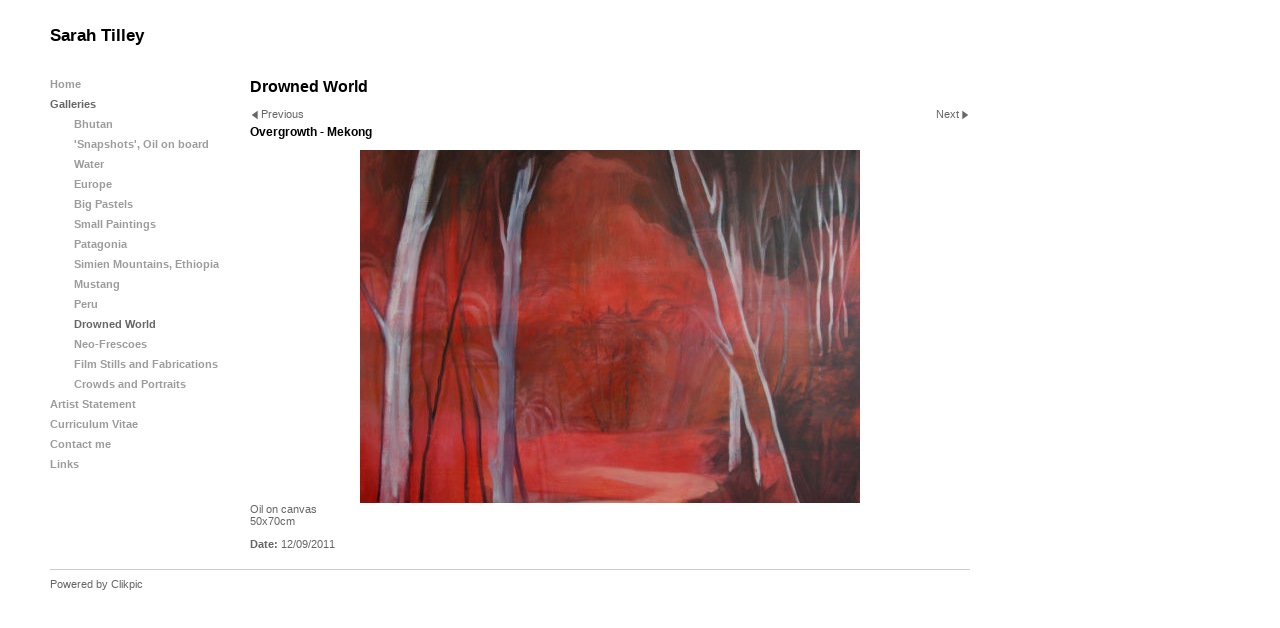

--- FILE ---
content_type: application/javascript
request_url: https://www.sarahtilley.co.uk/gallery-446877.js?c=788
body_size: 1701
content:
// Create the object of Photo objects for gallery 446877
if(!('photos' in window)){
	window.photos = {};
}
photos[15297496] = clik.newPhoto({"height":587,"section_code":"gallery","purchase_instruction":"","takendate":"10/11/2016","location":"","caption":"Overgrowth - BPS#9","galleries_id":446877,"server_id":68,"width":500,"paymentBuyLink":"","photo_ref":"","item_price":"","photographer":"","alt":"Overgrowth - BPS#9","id":"15297496","link":"photo_15297496.html","payment_groups_id":"","description":"Oil on canvas<br>\r\n70 x 60cm","src":"2016-11-10-18-10-12.jpg","details":"<p class=\"field\">Oil on canvas<br>\r\n70 x 60cm</p><p class=\"field\"><strong>Date:</strong> 10/11/2016</p>"}); 
photos[14499159] = clik.newPhoto({"height":824,"section_code":"gallery","purchase_instruction":"","takendate":"10/11/2015","location":"","caption":"Overgrowth - BPS #7","galleries_id":446877,"server_id":68,"width":500,"paymentBuyLink":"","photo_ref":"","item_price":"","photographer":"","alt":"Overgrowth - BPS #7","id":"14499159","link":"photo_14499159.html","payment_groups_id":"","description":"Oil on canvas<br>\r\n113 x 70cm","src":"Overgrowth_BPS_7.jpg","details":"<p class=\"field\">Oil on canvas<br>\r\n113 x 70cm</p><p class=\"field\"><strong>Date:</strong> 10/11/2015</p>"}); 
photos[14499208] = clik.newPhoto({"height":824,"section_code":"gallery","purchase_instruction":"","takendate":"10/11/2015","location":"","caption":"Overgrowth - BPS #8","galleries_id":446877,"server_id":68,"width":500,"paymentBuyLink":"","photo_ref":"","item_price":"","photographer":"","alt":"Overgrowth - BPS #8","id":"14499208","link":"photo_14499208.html","payment_groups_id":"","description":"Oil on canvas<br>\r\n113 x 70cm","src":"Overgrowth_BPS_8.jpg","details":"<p class=\"field\">Oil on canvas<br>\r\n113 x 70cm</p><p class=\"field\"><strong>Date:</strong> 10/11/2015</p>"}); 
photos[14499355] = clik.newPhoto({"height":223,"section_code":"gallery","purchase_instruction":"","takendate":"10/11/2015","location":"","caption":"Overgrowth - BPS #6 (Triptych)","galleries_id":446877,"server_id":68,"width":500,"paymentBuyLink":"","photo_ref":"","item_price":"","photographer":"","alt":"Overgrowth - BPS #6 (Triptych)","id":"14499355","link":"photo_14499355.html","payment_groups_id":"","description":"Oil on canvas<br>\r\n3 x (70 x 50cm)","src":"Overgrowth_-_BPS_6.jpg","details":"<p class=\"field\">Oil on canvas<br>\r\n3 x (70 x 50cm)</p><p class=\"field\"><strong>Date:</strong> 10/11/2015</p>"}); 
photos[14004053] = clik.newPhoto({"height":813,"section_code":"gallery","purchase_instruction":"","takendate":"15/05/2015","location":"","caption":"Overgrowth - BPS #1 (SOLD)","galleries_id":446877,"server_id":68,"width":500,"paymentBuyLink":"","photo_ref":"","item_price":"","photographer":"","alt":"Overgrowth - BPS #1 (SOLD)","id":"14004053","link":"photo_14004053.html","payment_groups_id":"","description":"Oil on canvas<br>\r\n122 x 76cm","src":"Overgrowth_-_BPS_1.jpg","details":"<p class=\"field\">Oil on canvas<br>\r\n122 x 76cm</p><p class=\"field\"><strong>Date:</strong> 15/05/2015</p>"}); 
photos[14004055] = clik.newPhoto({"height":586,"section_code":"gallery","purchase_instruction":"","takendate":"15/05/2015","location":"","caption":"Overgrowth - BPS #2 (SOLD)","galleries_id":446877,"server_id":68,"width":500,"paymentBuyLink":"","photo_ref":"","item_price":"","photographer":"","alt":"Overgrowth - BPS #2 (SOLD)","id":"14004055","link":"photo_14004055.html","payment_groups_id":"","description":"Oil on canvas<br>\r\n70 x 60cm","src":"Overgrowth_-_BPS_2.jpg","details":"<p class=\"field\">Oil on canvas<br>\r\n70 x 60cm</p><p class=\"field\"><strong>Date:</strong> 15/05/2015</p>"}); 
photos[14004057] = clik.newPhoto({"height":587,"section_code":"gallery","purchase_instruction":"","takendate":"15/05/2015","location":"","caption":"Overgrowth - BPS #3 (SOLD)","galleries_id":446877,"server_id":68,"width":500,"paymentBuyLink":"","photo_ref":"","item_price":"","photographer":"","alt":"Overgrowth - BPS #3 (SOLD)","id":"14004057","link":"photo_14004057.html","payment_groups_id":"","description":"Oil on canvas<br>\r\n70 x 60cm","src":"Overgrowth_-_BPS_3.jpg","details":"<p class=\"field\">Oil on canvas<br>\r\n70 x 60cm</p><p class=\"field\"><strong>Date:</strong> 15/05/2015</p>"}); 
photos[14004058] = clik.newPhoto({"height":665,"section_code":"gallery","purchase_instruction":"","takendate":"15/05/2015","location":"","caption":"Overgrowth - BPS #4","galleries_id":446877,"server_id":68,"width":500,"paymentBuyLink":"","photo_ref":"","item_price":"","photographer":"","alt":"Overgrowth - BPS #4","id":"14004058","link":"photo_14004058.html","payment_groups_id":"","description":"Oil on canvas<br>\r\n41 x 31cm","src":"Overgrowth_-_BPS_4.jpg","details":"<p class=\"field\">Oil on canvas<br>\r\n41 x 31cm</p><p class=\"field\"><strong>Date:</strong> 15/05/2015</p>"}); 
photos[14004100] = clik.newPhoto({"height":623,"section_code":"gallery","purchase_instruction":"","takendate":"15/05/2015","location":"","caption":"Overgrowth - BPS #5 (SOLD)","galleries_id":446877,"server_id":68,"width":500,"paymentBuyLink":"","photo_ref":"","item_price":"","photographer":"","alt":"Overgrowth - BPS #5 (SOLD)","id":"14004100","link":"photo_14004100.html","payment_groups_id":"","description":"Oil on canvas<br>\r\n24 x 30cm","src":"Overgrowth_BPS_5.jpg","details":"<p class=\"field\">Oil on canvas<br>\r\n24 x 30cm</p><p class=\"field\"><strong>Date:</strong> 15/05/2015</p>"}); 
photos[9496758] = clik.newPhoto({"height":308,"section_code":"gallery","purchase_instruction":"","takendate":"05/05/2012","location":"","caption":"By the Pool (SOLD)","galleries_id":446877,"server_id":68,"width":500,"paymentBuyLink":"","photo_ref":"","item_price":"","photographer":"","alt":"By the Pool (SOLD)","id":"9496758","link":"photo_9496758.html","payment_groups_id":"","description":"Oil on Canvas<br>\r\n76x122cm","src":"By_the_Pool_2011_1.jpg","details":"<p class=\"field\">Oil on Canvas<br>\r\n76x122cm</p><p class=\"field\"><strong>Date:</strong> 05/05/2012</p>"}); 
photos[9496763] = clik.newPhoto({"height":679,"section_code":"gallery","purchase_instruction":"","takendate":"05/05/2012","location":"","caption":"Forest Fires (Australia) 2 (SOLD)","galleries_id":446877,"server_id":68,"width":500,"paymentBuyLink":"","photo_ref":"","item_price":"","photographer":"","alt":"Forest Fires (Australia) 2 (SOLD)","id":"9496763","link":"photo_9496763.html","payment_groups_id":"","description":"Oil on Canvas<br>\r\n61x46cm","src":"Forest_fire_clikpic_1.jpg","details":"<p class=\"field\">Oil on Canvas<br>\r\n61x46cm</p><p class=\"field\"><strong>Date:</strong> 05/05/2012</p>"}); 
photos[9496764] = clik.newPhoto({"height":419,"section_code":"gallery","purchase_instruction":"","takendate":"05/05/2012","location":"","caption":"Rumaila (SOLD)","galleries_id":446877,"server_id":68,"width":500,"paymentBuyLink":"","photo_ref":"","item_price":"","photographer":"","alt":"Rumaila (SOLD)","id":"9496764","link":"photo_9496764.html","payment_groups_id":"","description":"Oil on Canvas<br>\r\n50x60cm","src":"Rumaila_clikpic_1.jpg","details":"<p class=\"field\">Oil on Canvas<br>\r\n50x60cm</p><p class=\"field\"><strong>Date:</strong> 05/05/2012</p>"}); 
photos[9496766] = clik.newPhoto({"height":416,"section_code":"gallery","purchase_instruction":"","takendate":"05/05/2012","location":"","caption":"Tornado, Mid West USA (SOLD)","galleries_id":446877,"server_id":68,"width":500,"paymentBuyLink":"","photo_ref":"","item_price":"","photographer":"","alt":"Tornado, Mid West USA (SOLD)","id":"9496766","link":"photo_9496766.html","payment_groups_id":"","description":"Oil on Canvas<br>\r\n50x60cm","src":"Tornado_clikpic_1.jpg","details":"<p class=\"field\">Oil on Canvas<br>\r\n50x60cm</p><p class=\"field\"><strong>Date:</strong> 05/05/2012</p>"}); 
photos[8532206] = clik.newPhoto({"height":249,"section_code":"gallery","purchase_instruction":"","takendate":"27/09/2011","location":"","caption":"Irene","galleries_id":446877,"server_id":68,"width":500,"paymentBuyLink":"","photo_ref":"","item_price":"","photographer":"","alt":"Irene","id":"8532206","link":"photo_8532206.html","payment_groups_id":"","description":"Oil on canvas<br>\r\n35x71cm","src":"nunhead.jpg","details":"<p class=\"field\">Oil on canvas<br>\r\n35x71cm</p><p class=\"field\"><strong>Date:</strong> 27/09/2011</p>"}); 
photos[8532210] = clik.newPhoto({"height":252,"section_code":"gallery","purchase_instruction":"","takendate":"27/09/2011","location":"","caption":"Tohoku","galleries_id":446877,"server_id":68,"width":500,"paymentBuyLink":"","photo_ref":"","item_price":"","photographer":"","alt":"Tohoku","id":"8532210","link":"photo_8532210.html","payment_groups_id":"","description":"Oil on canvas<br>\r\n35 x 71cm","src":"new_work_2.jpg","details":"<p class=\"field\">Oil on canvas<br>\r\n35 x 71cm</p><p class=\"field\"><strong>Date:</strong> 27/09/2011</p>"}); 
photos[8456491] = clik.newPhoto({"height":353,"section_code":"gallery","purchase_instruction":"","takendate":"12/09/2011","location":"","caption":"Overgrowth - Mekong","galleries_id":446877,"server_id":68,"width":500,"paymentBuyLink":"","photo_ref":"","item_price":"","photographer":"","alt":"Overgrowth - Mekong","id":"8456491","link":"photo_8456491.html","payment_groups_id":"","description":"Oil on canvas<br>\r\n50x70cm","src":"Overgrowth_-_Mekong.jpg","details":"<p class=\"field\">Oil on canvas<br>\r\n50x70cm</p><p class=\"field\"><strong>Date:</strong> 12/09/2011</p>"}); 
photos[8456493] = clik.newPhoto({"height":374,"section_code":"gallery","purchase_instruction":"","takendate":"12/09/2011","location":"","caption":"Overgrowth - Twin Peaks (SOLD)","galleries_id":446877,"server_id":68,"width":500,"paymentBuyLink":"","photo_ref":"","item_price":"","photographer":"","alt":"Overgrowth - Twin Peaks (SOLD)","id":"8456493","link":"photo_8456493.html","payment_groups_id":"","description":"Oil on canvas<br>\r\n76x102cm","src":"Overgowth_-_Twin_Peaks.jpg","details":"<p class=\"field\">Oil on canvas<br>\r\n76x102cm</p><p class=\"field\"><strong>Date:</strong> 12/09/2011</p>"}); 
photos[7332625] = clik.newPhoto({"height":494,"section_code":"gallery","purchase_instruction":"","takendate":"23/01/2011","location":"","caption":"Spindle (SOLD)","galleries_id":446877,"server_id":68,"width":500,"paymentBuyLink":"","photo_ref":"","item_price":"","photographer":"","alt":"Spindle (SOLD)","id":"7332625","link":"photo_7332625.html","payment_groups_id":"","description":"Oil on canvas<br>\r\n50x50 cm","src":"Spindle.jpg","details":"<p class=\"field\">Oil on canvas<br>\r\n50x50 cm</p><p class=\"field\"><strong>Date:</strong> 23/01/2011</p>"}); 
photos[7332628] = clik.newPhoto({"height":497,"section_code":"gallery","purchase_instruction":"","takendate":"23/01/2011","location":"","caption":"Spindle II (SOLD)","galleries_id":446877,"server_id":68,"width":500,"paymentBuyLink":"","photo_ref":"","item_price":"","photographer":"","alt":"Spindle II (SOLD)","id":"7332628","link":"photo_7332628.html","payment_groups_id":"","description":"Oil on canvas<br>\r\n50x50 cm","src":"Spindle-II.jpg","details":"<p class=\"field\">Oil on canvas<br>\r\n50x50 cm</p><p class=\"field\"><strong>Date:</strong> 23/01/2011</p>"}); 
photos[7332646] = clik.newPhoto({"height":502,"section_code":"gallery","purchase_instruction":"","takendate":"23/01/2011","location":"","caption":"Water of Leith","galleries_id":446877,"server_id":68,"width":500,"paymentBuyLink":"","photo_ref":"","item_price":"","photographer":"","alt":"Water of Leith","id":"7332646","link":"photo_7332646.html","payment_groups_id":"","description":"Oil on panel<br>\r\n60x60 cm","src":"Waters-of-Leith.jpg","details":"<p class=\"field\">Oil on panel<br>\r\n60x60 cm</p><p class=\"field\"><strong>Date:</strong> 23/01/2011</p>"}); 
photos[7332649] = clik.newPhoto({"height":500,"section_code":"gallery","purchase_instruction":"","takendate":"23/01/2011","location":"","caption":"Water of Leith II (SOLD)","galleries_id":446877,"server_id":68,"width":500,"paymentBuyLink":"","photo_ref":"","item_price":"","photographer":"","alt":"Water of Leith II (SOLD)","id":"7332649","link":"photo_7332649.html","payment_groups_id":"","description":"Oil on canvas<br>\r\n50x50 cm","src":"Waters-of-Leith-II.jpg","details":"<p class=\"field\">Oil on canvas<br>\r\n50x50 cm</p><p class=\"field\"><strong>Date:</strong> 23/01/2011</p>"}); 
photos[5634315] = clik.newPhoto({"height":414,"section_code":"gallery","purchase_instruction":"","takendate":"13/03/2010","location":"","caption":"Birch Lake II","galleries_id":446877,"server_id":68,"width":500,"paymentBuyLink":"","photo_ref":"","item_price":"","photographer":"","alt":"Birch Lake II","id":"5634315","link":"photo_5634315.html","payment_groups_id":"","description":"Oil on canvas<br>\r\n50x60 cm","src":"work_in_progress_feb_2010_002_edited-2.jpg","details":"<p class=\"field\">Oil on canvas<br>\r\n50x60 cm</p><p class=\"field\"><strong>Date:</strong> 13/03/2010</p>"}); 
photos[5634335] = clik.newPhoto({"height":411,"section_code":"gallery","purchase_instruction":"","takendate":"13/03/2010","location":"","caption":"Birch Lake I","galleries_id":446877,"server_id":68,"width":500,"paymentBuyLink":"","photo_ref":"","item_price":"","photographer":"","alt":"Birch Lake I","id":"5634335","link":"photo_5634335.html","payment_groups_id":"","description":"Oil on canvas<br>\r\n50x60 cm","src":"work_in_progress_feb_2010_009_edited-1.jpg","details":"<p class=\"field\">Oil on canvas<br>\r\n50x60 cm</p><p class=\"field\"><strong>Date:</strong> 13/03/2010</p>"}); 
photos[8442435] = clik.newPhoto({"height":543,"section_code":"gallery","purchase_instruction":"","takendate":"12/09/2011","location":"","caption":"Overgrowth - NYC 1 and 2","galleries_id":446877,"server_id":68,"width":500,"paymentBuyLink":"","photo_ref":"","item_price":"","photographer":"","alt":"Overgrowth - NYC 1 and 2","id":"8442435","link":"photo_8442435.html","payment_groups_id":"","description":"Oil on canvas<br>\r\n122x52cm","src":"Overgrowth_1_and_2.jpg","details":"<p class=\"field\">Oil on canvas<br>\r\n122x52cm</p><p class=\"field\"><strong>Date:</strong> 12/09/2011</p>"}); 
photos[8442430] = clik.newPhoto({"height":564,"section_code":"gallery","purchase_instruction":"","takendate":"12/09/2011","location":"","caption":"Overgrowth - NYC 3 and 4","galleries_id":446877,"server_id":68,"width":500,"paymentBuyLink":"","photo_ref":"","item_price":"","photographer":"","alt":"Overgrowth - NYC 3 and 4","id":"8442430","link":"photo_8442430.html","payment_groups_id":"","description":"Oil on canvas<br>\r\n122x51cm","src":"Overgrowth_-_New_York_3_-_4.jpg","details":"<p class=\"field\">Oil on canvas<br>\r\n122x51cm</p><p class=\"field\"><strong>Date:</strong> 12/09/2011</p>"}); 
photos[8456484] = clik.newPhoto({"height":500,"section_code":"gallery","purchase_instruction":"","takendate":"12/09/2011","location":"","caption":"Revenant 1","galleries_id":446877,"server_id":68,"width":500,"paymentBuyLink":"","photo_ref":"","item_price":"","photographer":"","alt":"Revenant 1","id":"8456484","link":"photo_8456484.html","payment_groups_id":"","description":"Oil on canvas<br>\r\n50x50cm","src":"Revenant_1.jpg","details":"<p class=\"field\">Oil on canvas<br>\r\n50x50cm</p><p class=\"field\"><strong>Date:</strong> 12/09/2011</p>"}); 
photos[8442437] = clik.newPhoto({"height":496,"section_code":"gallery","purchase_instruction":"","takendate":"12/09/2011","location":"","caption":"Revenant 2","galleries_id":446877,"server_id":68,"width":500,"paymentBuyLink":"","photo_ref":"","item_price":"","photographer":"","alt":"Revenant 2","id":"8442437","link":"photo_8442437.html","payment_groups_id":"","description":"Oil on canvas<br>\r\n50x50cm","src":"Revenant_2.jpg","details":"<p class=\"field\">Oil on canvas<br>\r\n50x50cm</p><p class=\"field\"><strong>Date:</strong> 12/09/2011</p>"}); 



--- FILE ---
content_type: application/javascript
request_url: https://www.sarahtilley.co.uk/image_sets.js?c=788
body_size: 7793
content:
// Create the object of Photo objects for image sets 1,3,1,{{{section.image_sets_id}}},4,,
if(!('backgrounds' in window)){
	window.backgrounds = {};
}
backgrounds[17440474] = clik.newPhoto({"height":624,"section_code":"gallery","purchase_instruction":"","takendate":"08/05/2025","location":"","caption":"Divine Madman","galleries_id":790623,"server_id":68,"width":750,"paymentBuyLink":"","photo_ref":"","item_price":"","photographer":"","alt":"Divine Madman","id":"17440474","link":"photo_17440474.html","payment_groups_id":"","description":"oil on canvas<br>\r\n50 x 60 cm","src":"Divine_Madman.jpg","details":"<p class=\"field\">oil on canvas<br>\r\n50 x 60 cm</p><p class=\"field\"><strong>Date:</strong> 08/05/2025</p>"}); 
backgrounds[17440493] = clik.newPhoto({"height":456,"section_code":"gallery","purchase_instruction":"","takendate":"08/05/2025","location":"","caption":"Furrows","galleries_id":790623,"server_id":68,"width":750,"paymentBuyLink":"","photo_ref":"","item_price":"","photographer":"","alt":"Furrows","id":"17440493","link":"photo_17440493.html","payment_groups_id":"","description":"oil on linen<br>\r\n40 x 65 cm","src":"Furrows_web.jpg","details":"<p class=\"field\">oil on linen<br>\r\n40 x 65 cm</p><p class=\"field\"><strong>Date:</strong> 08/05/2025</p>"}); 
backgrounds[17440494] = clik.newPhoto({"height":461,"section_code":"gallery","purchase_instruction":"","takendate":"08/05/2025","location":"","caption":"Gangtey Gompa","galleries_id":790623,"server_id":68,"width":750,"paymentBuyLink":"","photo_ref":"","item_price":"","photographer":"","alt":"Gangtey Gompa","id":"17440494","link":"photo_17440494.html","payment_groups_id":"","description":"oil on linen<br>\r\n40 x 65 cm","src":"Gangtey_Gompa_web.jpg","details":"<p class=\"field\">oil on linen<br>\r\n40 x 65 cm</p><p class=\"field\"><strong>Date:</strong> 08/05/2025</p>"}); 
backgrounds[17440496] = clik.newPhoto({"height":988,"section_code":"gallery","purchase_instruction":"","takendate":"08/05/2025","location":"","caption":"Prayer Flags, Haa Valley","galleries_id":790623,"server_id":68,"width":750,"paymentBuyLink":"","photo_ref":"","item_price":"","photographer":"","alt":"Prayer Flags, Haa Valley","id":"17440496","link":"photo_17440496.html","payment_groups_id":"","description":"oil on linen<br>\r\n40 x 30 cm","src":"Prayer_Flags_Haa_Valley_web.jpg","details":"<p class=\"field\">oil on linen<br>\r\n40 x 30 cm</p><p class=\"field\"><strong>Date:</strong> 08/05/2025</p>"}); 
backgrounds[17440497] = clik.newPhoto({"height":943,"section_code":"gallery","purchase_instruction":"","takendate":"08/05/2025","location":"","caption":"Lhakpa Wall","galleries_id":790623,"server_id":68,"width":750,"paymentBuyLink":"","photo_ref":"","item_price":"","photographer":"","alt":"Lhakpa Wall","id":"17440497","link":"photo_17440497.html","payment_groups_id":"","description":"oil on canvas<br>\r\n30 x 24 cm","src":"Lhakpa_Wall_web.jpg","details":"<p class=\"field\">oil on canvas<br>\r\n30 x 24 cm</p><p class=\"field\"><strong>Date:</strong> 08/05/2025</p>"}); 
backgrounds[17487392] = clik.newPhoto({"height":270,"section_code":"gallery","purchase_instruction":"","takendate":"08/05/2025","location":"","caption":"Probjika Valley","galleries_id":790623,"server_id":68,"width":750,"paymentBuyLink":"","photo_ref":"","item_price":"","photographer":"","alt":"Probjika Valley","id":"17487392","link":"photo_17487392.html","payment_groups_id":"","description":"Oil on canvas<br>\r\n30 x 80cm","src":"Probjica_Valley_1.jpg","details":"<p class=\"field\">Oil on canvas<br>\r\n30 x 80cm</p><p class=\"field\"><strong>Date:</strong> 08/05/2025</p>"}); 
backgrounds[17388138] = clik.newPhoto({"height":559,"section_code":"gallery","purchase_instruction":"","takendate":"12/11/2024","location":"","caption":"Archipelago (Summerhouse)","galleries_id":621163,"server_id":68,"width":750,"paymentBuyLink":"","photo_ref":"","item_price":"","photographer":"","alt":"Archipelago (Summerhouse)","id":"17388138","link":"photo_17388138.html","payment_groups_id":"","description":"oil on canvas<br>\r\n60 x 80cm","src":"IMG_20241115_141607564.jpg","details":"<p class=\"field\">oil on canvas<br>\r\n60 x 80cm</p><p class=\"field\"><strong>Date:</strong> 12/11/2024</p>"}); 
backgrounds[17388139] = clik.newPhoto({"height":760,"section_code":"gallery","purchase_instruction":"","takendate":"12/11/2024","location":"","caption":"Archipelago (Pines)","galleries_id":621163,"server_id":68,"width":750,"paymentBuyLink":"","photo_ref":"","item_price":"","photographer":"","alt":"Archipelago (Pines)","id":"17388139","link":"photo_17388139.html","payment_groups_id":"","description":"oil on canvas<br>\r\n50 x 50cm","src":"IMG_20241115_141633746.jpg","details":"<p class=\"field\">oil on canvas<br>\r\n50 x 50cm</p><p class=\"field\"><strong>Date:</strong> 12/11/2024</p>"}); 
backgrounds[17267954] = clik.newPhoto({"height":491,"section_code":"gallery","purchase_instruction":"","takendate":"14/11/2023","location":"","caption":"Archipelago (Cobalt) SOLD","galleries_id":621163,"server_id":68,"width":750,"paymentBuyLink":"","photo_ref":"","item_price":"","photographer":"","alt":"Archipelago (Cobalt) SOLD","id":"17267954","link":"photo_17267954.html","payment_groups_id":"","description":"Oil on canvas<br>\r\n50 x 76 cm","src":"Archipelago_cobalt_website.jpg","details":"<p class=\"field\">Oil on canvas<br>\r\n50 x 76 cm</p><p class=\"field\"><strong>Date:</strong> 14/11/2023</p>"}); 
backgrounds[17267955] = clik.newPhoto({"height":594,"section_code":"gallery","purchase_instruction":"","takendate":"14/11/2023","location":"","caption":"Archipelago (Pink)","galleries_id":621163,"server_id":68,"width":750,"paymentBuyLink":"","photo_ref":"","item_price":"","photographer":"","alt":"Archipelago (Pink)","id":"17267955","link":"photo_17267955.html","payment_groups_id":"","description":"Oil on canvas<br>\r\n61 x 76cm","src":"Archipelago_pink_website.jpg","details":"<p class=\"field\">Oil on canvas<br>\r\n61 x 76cm</p><p class=\"field\"><strong>Date:</strong> 14/11/2023</p>"}); 
backgrounds[17267956] = clik.newPhoto({"height":707,"section_code":"gallery","purchase_instruction":"","takendate":"14/11/2023","location":"","caption":"62 (SOLD)","galleries_id":779611,"server_id":68,"width":750,"paymentBuyLink":"","photo_ref":"","item_price":"","photographer":"","alt":"62 (SOLD)","id":"17267956","link":"photo_17267956.html","payment_groups_id":"","description":"Oil on board<br>\r\n12 x 13cm","src":"snapshot_62_website.jpg","details":"<p class=\"field\">Oil on board<br>\r\n12 x 13cm</p><p class=\"field\"><strong>Date:</strong> 14/11/2023</p>"}); 
backgrounds[17267957] = clik.newPhoto({"height":1490,"section_code":"gallery","purchase_instruction":"","takendate":"14/11/2023","location":"","caption":"63 (SOLD)","galleries_id":779611,"server_id":68,"width":1600,"paymentBuyLink":"","photo_ref":"","item_price":"","photographer":"","alt":"63 (SOLD)","id":"17267957","link":"photo_17267957.html","payment_groups_id":"","description":"Oil on board<br>\r\n12 x 13cm","src":"snapshot_63_website.jpg","details":"<p class=\"field\">Oil on board<br>\r\n12 x 13cm</p><p class=\"field\"><strong>Date:</strong> 14/11/2023</p>"}); 
backgrounds[17267960] = clik.newPhoto({"height":694,"section_code":"gallery","purchase_instruction":"","takendate":"14/11/2023","location":"","caption":"64 (SOLD)","galleries_id":779611,"server_id":68,"width":750,"paymentBuyLink":"","photo_ref":"","item_price":"","photographer":"","alt":"64 (SOLD)","id":"17267960","link":"photo_17267960.html","payment_groups_id":"","description":"Oil on board<br>\r\n12 x 13cm","src":"snapshot_64_website.jpg","details":"<p class=\"field\">Oil on board<br>\r\n12 x 13cm</p><p class=\"field\"><strong>Date:</strong> 14/11/2023</p>"}); 
backgrounds[17267961] = clik.newPhoto({"height":706,"section_code":"gallery","purchase_instruction":"","takendate":"14/11/2023","location":"","caption":"65","galleries_id":779611,"server_id":68,"width":750,"paymentBuyLink":"","photo_ref":"","item_price":"","photographer":"","alt":"65","id":"17267961","link":"photo_17267961.html","payment_groups_id":"","description":"Oil on board<br>\r\n12 x 13cm","src":"snapshot_65_website.jpg","details":"<p class=\"field\">Oil on board<br>\r\n12 x 13cm</p><p class=\"field\"><strong>Date:</strong> 14/11/2023</p>"}); 
backgrounds[17267962] = clik.newPhoto({"height":698,"section_code":"gallery","purchase_instruction":"","takendate":"14/11/2023","location":"","caption":"66","galleries_id":779611,"server_id":68,"width":750,"paymentBuyLink":"","photo_ref":"","item_price":"","photographer":"","alt":"66","id":"17267962","link":"photo_17267962.html","payment_groups_id":"","description":"Oil on board<br>\r\n12 x 13cm","src":"snapshot_66_website.jpg","details":"<p class=\"field\">Oil on board<br>\r\n12 x 13cm</p><p class=\"field\"><strong>Date:</strong> 14/11/2023</p>"}); 
backgrounds[17267963] = clik.newPhoto({"height":697,"section_code":"gallery","purchase_instruction":"","takendate":"14/11/2023","location":"","caption":"67","galleries_id":779611,"server_id":68,"width":750,"paymentBuyLink":"","photo_ref":"","item_price":"","photographer":"","alt":"67","id":"17267963","link":"photo_17267963.html","payment_groups_id":"","description":"Oil on board<br>\r\n12 x 13cm","src":"snapshot_67_website.jpg","details":"<p class=\"field\">Oil on board<br>\r\n12 x 13cm</p><p class=\"field\"><strong>Date:</strong> 14/11/2023</p>"}); 
backgrounds[17267964] = clik.newPhoto({"height":686,"section_code":"gallery","purchase_instruction":"","takendate":"14/11/2023","location":"","caption":"68 (SOLD)","galleries_id":779611,"server_id":68,"width":750,"paymentBuyLink":"","photo_ref":"","item_price":"","photographer":"","alt":"68 (SOLD)","id":"17267964","link":"photo_17267964.html","payment_groups_id":"","description":"Oil on board<br>\r\n12 x 13cm","src":"snapshot_68_website.jpg","details":"<p class=\"field\">Oil on board<br>\r\n12 x 13cm</p><p class=\"field\"><strong>Date:</strong> 14/11/2023</p>"}); 
backgrounds[17267965] = clik.newPhoto({"height":693,"section_code":"gallery","purchase_instruction":"","takendate":"14/11/2023","location":"","caption":"69","galleries_id":779611,"server_id":68,"width":750,"paymentBuyLink":"","photo_ref":"","item_price":"","photographer":"","alt":"69","id":"17267965","link":"photo_17267965.html","payment_groups_id":"","description":"Oil on board<br>\r\n12 x 13cm","src":"snapshot_69_website.jpg","details":"<p class=\"field\">Oil on board<br>\r\n12 x 13cm</p><p class=\"field\"><strong>Date:</strong> 14/11/2023</p>"}); 
backgrounds[17267966] = clik.newPhoto({"height":690,"section_code":"gallery","purchase_instruction":"","takendate":"14/11/2023","location":"","caption":"70","galleries_id":779611,"server_id":68,"width":750,"paymentBuyLink":"","photo_ref":"","item_price":"","photographer":"","alt":"70","id":"17267966","link":"photo_17267966.html","payment_groups_id":"","description":"OIl on board<br>\r\n12 x 13cm","src":"snapshot_70_website.jpg","details":"<p class=\"field\">OIl on board<br>\r\n12 x 13cm</p><p class=\"field\"><strong>Date:</strong> 14/11/2023</p>"}); 
backgrounds[17268012] = clik.newPhoto({"height":550,"section_code":"gallery","purchase_instruction":"","takendate":"14/11/2023","location":"","caption":"Archipelago (Cerulean)","galleries_id":621163,"server_id":68,"width":750,"paymentBuyLink":"","photo_ref":"","item_price":"","photographer":"","alt":"Archipelago (Cerulean)","id":"17268012","link":"photo_17268012.html","payment_groups_id":"","description":"Oil on canvas<br>\r\n45 x 61cm","src":"Archipelago_cerulean_website.jpg","details":"<p class=\"field\">Oil on canvas<br>\r\n45 x 61cm</p><p class=\"field\"><strong>Date:</strong> 14/11/2023</p>"}); 
backgrounds[17268161] = clik.newPhoto({"height":691,"section_code":"gallery","purchase_instruction":"","takendate":"14/11/2023","location":"","caption":"71 (SOLD)","galleries_id":779611,"server_id":68,"width":750,"paymentBuyLink":"","photo_ref":"","item_price":"","photographer":"","alt":"71 (SOLD)","id":"17268161","link":"photo_17268161.html","payment_groups_id":"","description":"Oil on board<br>\r\n12 x 13cm","src":"snapshot_71.jpg","details":"<p class=\"field\">Oil on board<br>\r\n12 x 13cm</p><p class=\"field\"><strong>Date:</strong> 14/11/2023</p>"}); 
backgrounds[17201152] = clik.newPhoto({"height":638,"section_code":"gallery","purchase_instruction":"","takendate":"12/05/2023","location":"","caption":"Easedale","galleries_id":621163,"server_id":68,"width":750,"paymentBuyLink":"","photo_ref":"","item_price":"","photographer":"","alt":"Easedale","id":"17201152","link":"photo_17201152.html","payment_groups_id":"","description":"Oil on canvas<br>\r\n70 x 80cm","src":"Easedale.jpg","details":"<p class=\"field\">Oil on canvas<br>\r\n70 x 80cm</p><p class=\"field\"><strong>Date:</strong> 12/05/2023</p>"}); 
backgrounds[17201153] = clik.newPhoto({"height":900,"section_code":"gallery","purchase_instruction":"","takendate":"12/05/2023","location":"","caption":"Green Ligurian Forest","galleries_id":621163,"server_id":68,"width":750,"paymentBuyLink":"","photo_ref":"","item_price":"","photographer":"","alt":"Green Ligurian Forest","id":"17201153","link":"photo_17201153.html","payment_groups_id":"","description":"Oil on canvas<br>\r\n60 x 50cm","src":"Green_Ligurian_Forest.jpg","details":"<p class=\"field\">Oil on canvas<br>\r\n60 x 50cm</p><p class=\"field\"><strong>Date:</strong> 12/05/2023</p>"}); 
backgrounds[17201154] = clik.newPhoto({"height":532,"section_code":"gallery","purchase_instruction":"","takendate":"12/05/2023","location":"","caption":"Pink Ligurian Forest","galleries_id":621163,"server_id":68,"width":750,"paymentBuyLink":"","photo_ref":"","item_price":"","photographer":"","alt":"Pink Ligurian Forest","id":"17201154","link":"photo_17201154.html","payment_groups_id":"","description":"Oil on canvas<br>\r\n50 x 70cm","src":"Pink_Ligurian_Forest.jpg","details":"<p class=\"field\">Oil on canvas<br>\r\n50 x 70cm</p><p class=\"field\"><strong>Date:</strong> 12/05/2023</p>"}); 
backgrounds[17201156] = clik.newPhoto({"height":681,"section_code":"gallery","purchase_instruction":"","takendate":"12/05/2023","location":"","caption":"55 (SOLD)","galleries_id":779611,"server_id":68,"width":750,"paymentBuyLink":"","photo_ref":"","item_price":"","photographer":"","alt":"55 (SOLD)","id":"17201156","link":"photo_17201156.html","payment_groups_id":"","description":"Oil on board<br>\r\n12 x 13cm","src":"55.jpg","details":"<p class=\"field\">Oil on board<br>\r\n12 x 13cm</p><p class=\"field\"><strong>Date:</strong> 12/05/2023</p>"}); 
backgrounds[17201157] = clik.newPhoto({"height":680,"section_code":"gallery","purchase_instruction":"","takendate":"12/05/2023","location":"","caption":"56 SOLD)","galleries_id":779611,"server_id":68,"width":750,"paymentBuyLink":"","photo_ref":"","item_price":"","photographer":"","alt":"56 SOLD)","id":"17201157","link":"photo_17201157.html","payment_groups_id":"","description":"Oil on board<br>\r\n12 x 13cm","src":"56.jpg","details":"<p class=\"field\">Oil on board<br>\r\n12 x 13cm</p><p class=\"field\"><strong>Date:</strong> 12/05/2023</p>"}); 
backgrounds[17201158] = clik.newPhoto({"height":685,"section_code":"gallery","purchase_instruction":"","takendate":"12/05/2023","location":"","caption":"57 (SOLD)","galleries_id":779611,"server_id":68,"width":750,"paymentBuyLink":"","photo_ref":"","item_price":"","photographer":"","alt":"57 (SOLD)","id":"17201158","link":"photo_17201158.html","payment_groups_id":"","description":"Oil on board<br>\r\n12 x 13cm","src":"57.jpg","details":"<p class=\"field\">Oil on board<br>\r\n12 x 13cm</p><p class=\"field\"><strong>Date:</strong> 12/05/2023</p>"}); 
backgrounds[17201160] = clik.newPhoto({"height":691,"section_code":"gallery","purchase_instruction":"","takendate":"12/05/2023","location":"","caption":"58 (SOLD)","galleries_id":779611,"server_id":68,"width":750,"paymentBuyLink":"","photo_ref":"","item_price":"","photographer":"","alt":"58 (SOLD)","id":"17201160","link":"photo_17201160.html","payment_groups_id":"","description":"Oil on board<br>\r\n12 x 13cm","src":"58.jpg","details":"<p class=\"field\">Oil on board<br>\r\n12 x 13cm</p><p class=\"field\"><strong>Date:</strong> 12/05/2023</p>"}); 
backgrounds[17201161] = clik.newPhoto({"height":712,"section_code":"gallery","purchase_instruction":"","takendate":"12/05/2023","location":"","caption":"59 SOLD","galleries_id":779611,"server_id":68,"width":750,"paymentBuyLink":"","photo_ref":"","item_price":"","photographer":"","alt":"59 SOLD","id":"17201161","link":"photo_17201161.html","payment_groups_id":"","description":"Oil on board<br>\r\n12 x 13cm","src":"59.jpg","details":"<p class=\"field\">Oil on board<br>\r\n12 x 13cm</p><p class=\"field\"><strong>Date:</strong> 12/05/2023</p>"}); 
backgrounds[17201171] = clik.newPhoto({"height":705,"section_code":"gallery","purchase_instruction":"","takendate":"12/05/2023","location":"","caption":"60","galleries_id":779611,"server_id":68,"width":750,"paymentBuyLink":"","photo_ref":"","item_price":"","photographer":"","alt":"60","id":"17201171","link":"photo_17201171.html","payment_groups_id":"","description":"Oil on board<br>\r\n12 x 13cm","src":"60.jpg","details":"<p class=\"field\">Oil on board<br>\r\n12 x 13cm</p><p class=\"field\"><strong>Date:</strong> 12/05/2023</p>"}); 
backgrounds[17201172] = clik.newPhoto({"height":696,"section_code":"gallery","purchase_instruction":"","takendate":"12/05/2023","location":"","caption":"61 (SOLD)","galleries_id":779611,"server_id":68,"width":750,"paymentBuyLink":"","photo_ref":"","item_price":"","photographer":"","alt":"61 (SOLD)","id":"17201172","link":"photo_17201172.html","payment_groups_id":"","description":"Oil on board<br>\r\n12 x 13cm","src":"61.jpg","details":"<p class=\"field\">Oil on board<br>\r\n12 x 13cm</p><p class=\"field\"><strong>Date:</strong> 12/05/2023</p>"}); 
backgrounds[17201173] = clik.newPhoto({"height":1600,"section_code":"gallery","purchase_instruction":"","takendate":"12/05/2023","location":"","caption":"Lily Hill Park","galleries_id":621163,"server_id":68,"width":1194,"paymentBuyLink":"","photo_ref":"","item_price":"","photographer":"","alt":"Lily Hill Park","id":"17201173","link":"photo_17201173.html","payment_groups_id":"","description":"Oil on canvas<br>\r\n40 x 30cm","src":"Lily_Hill_Park.jpg","details":"<p class=\"field\">Oil on canvas<br>\r\n40 x 30cm</p><p class=\"field\"><strong>Date:</strong> 12/05/2023</p>"}); 
backgrounds[17201155] = clik.newPhoto({"height":702,"section_code":"gallery","purchase_instruction":"","takendate":"11/05/2023","location":"","caption":"54 (SOLD)","galleries_id":779611,"server_id":68,"width":750,"paymentBuyLink":"","photo_ref":"","item_price":"","photographer":"","alt":"54 (SOLD)","id":"17201155","link":"photo_17201155.html","payment_groups_id":"","description":"Oil on board<br>\r\n12 x 13cm","src":"54_2.jpg","details":"<p class=\"field\">Oil on board<br>\r\n12 x 13cm</p><p class=\"field\"><strong>Date:</strong> 11/05/2023</p>"}); 
backgrounds[17126446] = clik.newPhoto({"height":562,"section_code":"gallery","purchase_instruction":"","takendate":"12/11/2022","location":"","caption":"Easedale (SOLD)","galleries_id":779579,"server_id":68,"width":750,"paymentBuyLink":"","photo_ref":"","item_price":"","photographer":"","alt":"Easedale (SOLD)","id":"17126446","link":"photo_17126446.html","payment_groups_id":"","description":"Pastel on brown paper<br>\r\n80x105cm","src":"Easedale_1.jpg","details":"<p class=\"field\">Pastel on brown paper<br>\r\n80x105cm</p><p class=\"field\"><strong>Date:</strong> 12/11/2022</p>"}); 
backgrounds[17126479] = clik.newPhoto({"height":518,"section_code":"gallery","purchase_instruction":"","takendate":"12/11/2022","location":"","caption":"Late Autumn on the Common (SOLD)","galleries_id":779579,"server_id":68,"width":750,"paymentBuyLink":"","photo_ref":"","item_price":"","photographer":"","alt":"Late Autumn on the Common (SOLD)","id":"17126479","link":"photo_17126479.html","payment_groups_id":"","description":"Pastel on brown paper<br>\r\n84x118cm","src":"Late_Autumn_on_the_Common.jpg","details":"<p class=\"field\">Pastel on brown paper<br>\r\n84x118cm</p><p class=\"field\"><strong>Date:</strong> 12/11/2022</p>"}); 
backgrounds[17126480] = clik.newPhoto({"height":601,"section_code":"gallery","purchase_instruction":"","takendate":"12/11/2022","location":"","caption":"Clapham Planes","galleries_id":396335,"server_id":68,"width":750,"paymentBuyLink":"","photo_ref":"","item_price":"","photographer":"","alt":"Clapham Planes","id":"17126480","link":"photo_17126480.html","payment_groups_id":"","description":"Oil on canvas<br>\r\n24x30cm","src":"Clapham_Planes.jpg","details":"<p class=\"field\">Oil on canvas<br>\r\n24x30cm</p><p class=\"field\"><strong>Date:</strong> 12/11/2022</p>"}); 
backgrounds[17126481] = clik.newPhoto({"height":493,"section_code":"gallery","purchase_instruction":"","takendate":"12/11/2022","location":"","caption":"Shallows (for Sophie) SOLD","galleries_id":779568,"server_id":68,"width":750,"paymentBuyLink":"","photo_ref":"","item_price":"","photographer":"","alt":"Shallows (for Sophie) SOLD","id":"17126481","link":"photo_17126481.html","payment_groups_id":"","description":"Oil on canvas<br>\r\n60x80cm","src":"Shallows_for_Sophie.jpg","details":"<p class=\"field\">Oil on canvas<br>\r\n60x80cm</p><p class=\"field\"><strong>Date:</strong> 12/11/2022</p>"}); 
backgrounds[17126487] = clik.newPhoto({"height":556,"section_code":"gallery","purchase_instruction":"","takendate":"12/11/2022","location":"","caption":"Shallows II (SOLD)","galleries_id":779568,"server_id":68,"width":750,"paymentBuyLink":"","photo_ref":"","item_price":"","photographer":"","alt":"Shallows II (SOLD)","id":"17126487","link":"photo_17126487.html","payment_groups_id":"","description":"Oil on linen<br>\r\n30x41cm","src":"Shallows_II.jpg","details":"<p class=\"field\">Oil on linen<br>\r\n30x41cm</p><p class=\"field\"><strong>Date:</strong> 12/11/2022</p>"}); 
backgrounds[17126488] = clik.newPhoto({"height":1379,"section_code":"gallery","purchase_instruction":"","takendate":"12/11/2022","location":"","caption":"Shallows III (SOLD)","galleries_id":779568,"server_id":68,"width":750,"paymentBuyLink":"","photo_ref":"","item_price":"","photographer":"","alt":"Shallows III (SOLD)","id":"17126488","link":"photo_17126488.html","payment_groups_id":"","description":"Oil on linen<br>\r\n56x31cm","src":"Shallows_III.jpg","details":"<p class=\"field\">Oil on linen<br>\r\n56x31cm</p><p class=\"field\"><strong>Date:</strong> 12/11/2022</p>"}); 
backgrounds[17126489] = clik.newPhoto({"height":909,"section_code":"gallery","purchase_instruction":"","takendate":"12/11/2022","location":"","caption":"Shallows IV","galleries_id":779568,"server_id":68,"width":750,"paymentBuyLink":"","photo_ref":"","item_price":"","photographer":"","alt":"Shallows IV","id":"17126489","link":"photo_17126489.html","payment_groups_id":"","description":"Oil on canvas<br>\r\n60x50cm","src":"Shallows_IV.jpg","details":"<p class=\"field\">Oil on canvas<br>\r\n60x50cm</p><p class=\"field\"><strong>Date:</strong> 12/11/2022</p>"}); 
backgrounds[17126490] = clik.newPhoto({"height":271,"section_code":"gallery","purchase_instruction":"","takendate":"12/11/2022","location":"","caption":"Deep Water, Dodecanese","galleries_id":779568,"server_id":68,"width":750,"paymentBuyLink":"","photo_ref":"","item_price":"","photographer":"","alt":"Deep Water, Dodecanese","id":"17126490","link":"photo_17126490.html","payment_groups_id":"","description":"Oil on canvas","src":"Deep_Water_Dodecanese.jpg","details":"<p class=\"field\">Oil on canvas</p><p class=\"field\"><strong>Date:</strong> 12/11/2022</p>"}); 
backgrounds[17126491] = clik.newPhoto({"height":558,"section_code":"gallery","purchase_instruction":"","takendate":"12/11/2022","location":"","caption":"High Street","galleries_id":396335,"server_id":68,"width":750,"paymentBuyLink":"","photo_ref":"","item_price":"","photographer":"","alt":"High Street","id":"17126491","link":"photo_17126491.html","payment_groups_id":"","description":"Oil on canvas<br>\r\n24x30cm","src":"High_Street.jpg","details":"<p class=\"field\">Oil on canvas<br>\r\n24x30cm</p><p class=\"field\"><strong>Date:</strong> 12/11/2022</p>"}); 
backgrounds[17126492] = clik.newPhoto({"height":562,"section_code":"gallery","purchase_instruction":"","takendate":"12/11/2022","location":"","caption":"Beachcombers,Kerala","galleries_id":396335,"server_id":68,"width":750,"paymentBuyLink":"","photo_ref":"","item_price":"","photographer":"","alt":"Beachcombers,Kerala","id":"17126492","link":"photo_17126492.html","payment_groups_id":"","description":"Oil on canvas<br>\r\n30x40cm","src":"IMG_20210427_120013723.jpg","details":"<p class=\"field\">Oil on canvas<br>\r\n30x40cm</p><p class=\"field\"><strong>Date:</strong> 12/11/2022</p>"}); 
backgrounds[17126493] = clik.newPhoto({"height":539,"section_code":"gallery","purchase_instruction":"","takendate":"12/11/2022","location":"","caption":"Lockdown Nasturtiums (SOLD)","galleries_id":396335,"server_id":68,"width":750,"paymentBuyLink":"","photo_ref":"","item_price":"","photographer":"","alt":"Lockdown Nasturtiums (SOLD)","id":"17126493","link":"photo_17126493.html","payment_groups_id":"","description":"Oil on canvas<br>\r\n30x40cm","src":"IMG_20210629_131612016.jpg","details":"<p class=\"field\">Oil on canvas<br>\r\n30x40cm</p><p class=\"field\"><strong>Date:</strong> 12/11/2022</p>"}); 
backgrounds[17126494] = clik.newPhoto({"height":746,"section_code":"gallery","purchase_instruction":"","takendate":"12/11/2022","location":"","caption":"Hamstead Marshes","galleries_id":621163,"server_id":68,"width":750,"paymentBuyLink":"","photo_ref":"","item_price":"","photographer":"","alt":"Hamstead Marshes","id":"17126494","link":"photo_17126494.html","payment_groups_id":"","description":"Oil on canvas<br>\r\n50x50cm","src":"Newtown_Creek.jpg","details":"<p class=\"field\">Oil on canvas<br>\r\n50x50cm</p><p class=\"field\"><strong>Date:</strong> 12/11/2022</p>"}); 
backgrounds[17126495] = clik.newPhoto({"height":1018,"section_code":"gallery","purchase_instruction":"","takendate":"12/11/2022","location":"","caption":"Jungle, Western Ghats","galleries_id":396335,"server_id":68,"width":750,"paymentBuyLink":"","photo_ref":"","item_price":"","photographer":"","alt":"Jungle, Western Ghats","id":"17126495","link":"photo_17126495.html","payment_groups_id":"","description":"Oil on linen<br>\r\n40x30cm","src":"Karnataka_Forest.jpg","details":"<p class=\"field\">Oil on linen<br>\r\n40x30cm</p><p class=\"field\"><strong>Date:</strong> 12/11/2022</p>"}); 
backgrounds[17126497] = clik.newPhoto({"height":699,"section_code":"gallery","purchase_instruction":"","takendate":"12/11/2022","location":"","caption":"34","galleries_id":779611,"server_id":68,"width":750,"paymentBuyLink":"","photo_ref":"","item_price":"","photographer":"","alt":"34","id":"17126497","link":"photo_17126497.html","payment_groups_id":"","description":"Oil on board<br>\r\n12x13cm","src":"IMG_20221110_131648648.jpg","details":"<p class=\"field\">Oil on board<br>\r\n12x13cm</p><p class=\"field\"><strong>Date:</strong> 12/11/2022</p>"}); 
backgrounds[17126498] = clik.newPhoto({"height":691,"section_code":"gallery","purchase_instruction":"","takendate":"12/11/2022","location":"","caption":"35 (SOLD)","galleries_id":779611,"server_id":68,"width":750,"paymentBuyLink":"","photo_ref":"","item_price":"","photographer":"","alt":"35 (SOLD)","id":"17126498","link":"photo_17126498.html","payment_groups_id":"","description":"","src":"IMG_20221110_131721808.jpg","details":"<p class=\"field\"><strong>Date:</strong> 12/11/2022</p>"}); 
backgrounds[17126500] = clik.newPhoto({"height":697,"section_code":"gallery","purchase_instruction":"","takendate":"12/11/2022","location":"","caption":"37","galleries_id":779611,"server_id":68,"width":750,"paymentBuyLink":"","photo_ref":"","item_price":"","photographer":"","alt":"37","id":"17126500","link":"photo_17126500.html","payment_groups_id":"","description":"Oil on board<br>\r\n12x13cm","src":"IMG_20221110_131743315.jpg","details":"<p class=\"field\">Oil on board<br>\r\n12x13cm</p><p class=\"field\"><strong>Date:</strong> 12/11/2022</p>"}); 
backgrounds[17126501] = clik.newPhoto({"height":685,"section_code":"gallery","purchase_instruction":"","takendate":"12/11/2022","location":"","caption":"38 (SOLD)","galleries_id":779611,"server_id":68,"width":750,"paymentBuyLink":"","photo_ref":"","item_price":"","photographer":"","alt":"38 (SOLD)","id":"17126501","link":"photo_17126501.html","payment_groups_id":"","description":"Oil on board<br>\r\n12x13cm","src":"IMG_20221110_131754930.jpg","details":"<p class=\"field\">Oil on board<br>\r\n12x13cm</p><p class=\"field\"><strong>Date:</strong> 12/11/2022</p>"}); 
backgrounds[17126502] = clik.newPhoto({"height":688,"section_code":"gallery","purchase_instruction":"","takendate":"12/11/2022","location":"","caption":"39 SOLD","galleries_id":779611,"server_id":68,"width":750,"paymentBuyLink":"","photo_ref":"","item_price":"","photographer":"","alt":"39 SOLD","id":"17126502","link":"photo_17126502.html","payment_groups_id":"","description":"Oil on board<br>\r\n12x13cm","src":"IMG_20221110_131954400.jpg","details":"<p class=\"field\">Oil on board<br>\r\n12x13cm</p><p class=\"field\"><strong>Date:</strong> 12/11/2022</p>"}); 
backgrounds[17126503] = clik.newPhoto({"height":627,"section_code":"gallery","purchase_instruction":"","takendate":"12/11/2022","location":"","caption":"40","galleries_id":779611,"server_id":68,"width":750,"paymentBuyLink":"","photo_ref":"","item_price":"","photographer":"","alt":"40","id":"17126503","link":"photo_17126503.html","payment_groups_id":"","description":"Oil on board<br>\r\n12x13cm","src":"IMG_20221110_132022761.jpg","details":"<p class=\"field\">Oil on board<br>\r\n12x13cm</p><p class=\"field\"><strong>Date:</strong> 12/11/2022</p>"}); 
backgrounds[17126504] = clik.newPhoto({"height":683,"section_code":"gallery","purchase_instruction":"","takendate":"12/11/2022","location":"","caption":"41 (SOLD)","galleries_id":779611,"server_id":68,"width":750,"paymentBuyLink":"","photo_ref":"","item_price":"","photographer":"","alt":"41 (SOLD)","id":"17126504","link":"photo_17126504.html","payment_groups_id":"","description":"Oil on board<br>\r\n12x13cm","src":"IMG_20221110_132048749.jpg","details":"<p class=\"field\">Oil on board<br>\r\n12x13cm</p><p class=\"field\"><strong>Date:</strong> 12/11/2022</p>"}); 
backgrounds[17126505] = clik.newPhoto({"height":691,"section_code":"gallery","purchase_instruction":"","takendate":"12/11/2022","location":"","caption":"42 (SOLD)","galleries_id":779611,"server_id":68,"width":750,"paymentBuyLink":"","photo_ref":"","item_price":"","photographer":"","alt":"42 (SOLD)","id":"17126505","link":"photo_17126505.html","payment_groups_id":"","description":"Oil on board<br>\r\n12x13cm","src":"IMG_20221110_132059582.jpg","details":"<p class=\"field\">Oil on board<br>\r\n12x13cm</p><p class=\"field\"><strong>Date:</strong> 12/11/2022</p>"}); 
backgrounds[17126507] = clik.newPhoto({"height":687,"section_code":"gallery","purchase_instruction":"","takendate":"12/11/2022","location":"","caption":"43","galleries_id":779611,"server_id":68,"width":750,"paymentBuyLink":"","photo_ref":"","item_price":"","photographer":"","alt":"43","id":"17126507","link":"photo_17126507.html","payment_groups_id":"","description":"Oil on board<br>\r\n12x13cm","src":"IMG_20221110_132107429.jpg","details":"<p class=\"field\">Oil on board<br>\r\n12x13cm</p><p class=\"field\"><strong>Date:</strong> 12/11/2022</p>"}); 
backgrounds[17126508] = clik.newPhoto({"height":696,"section_code":"gallery","purchase_instruction":"","takendate":"12/11/2022","location":"","caption":"44 (SOLD)","galleries_id":779611,"server_id":68,"width":750,"paymentBuyLink":"","photo_ref":"","item_price":"","photographer":"","alt":"44 (SOLD)","id":"17126508","link":"photo_17126508.html","payment_groups_id":"","description":"Oil on board<br>\r\n12x13cm","src":"IMG_20221110_132116045.jpg","details":"<p class=\"field\">Oil on board<br>\r\n12x13cm</p><p class=\"field\"><strong>Date:</strong> 12/11/2022</p>"}); 
backgrounds[17126509] = clik.newPhoto({"height":692,"section_code":"gallery","purchase_instruction":"","takendate":"12/11/2022","location":"","caption":"45 (SOLD)","galleries_id":779611,"server_id":68,"width":750,"paymentBuyLink":"","photo_ref":"","item_price":"","photographer":"","alt":"45 (SOLD)","id":"17126509","link":"photo_17126509.html","payment_groups_id":"","description":"Oil on board<br>\r\n12x13cm","src":"IMG_20221110_132124680.jpg","details":"<p class=\"field\">Oil on board<br>\r\n12x13cm</p><p class=\"field\"><strong>Date:</strong> 12/11/2022</p>"}); 
backgrounds[17126510] = clik.newPhoto({"height":683,"section_code":"gallery","purchase_instruction":"","takendate":"12/11/2022","location":"","caption":"46","galleries_id":779611,"server_id":68,"width":750,"paymentBuyLink":"","photo_ref":"","item_price":"","photographer":"","alt":"46","id":"17126510","link":"photo_17126510.html","payment_groups_id":"","description":"Oil on board<br>\r\n12x13cm","src":"IMG_20221110_132214841.jpg","details":"<p class=\"field\">Oil on board<br>\r\n12x13cm</p><p class=\"field\"><strong>Date:</strong> 12/11/2022</p>"}); 
backgrounds[17126511] = clik.newPhoto({"height":707,"section_code":"gallery","purchase_instruction":"","takendate":"12/11/2022","location":"","caption":"47 (SOLD)","galleries_id":779611,"server_id":68,"width":750,"paymentBuyLink":"","photo_ref":"","item_price":"","photographer":"","alt":"47 (SOLD)","id":"17126511","link":"photo_17126511.html","payment_groups_id":"","description":"Oil on board<br>\r\n12x13cm","src":"IMG_20221110_132223508.jpg","details":"<p class=\"field\">Oil on board<br>\r\n12x13cm</p><p class=\"field\"><strong>Date:</strong> 12/11/2022</p>"}); 
backgrounds[17126512] = clik.newPhoto({"height":696,"section_code":"gallery","purchase_instruction":"","takendate":"12/11/2022","location":"","caption":"48 (SOLD)","galleries_id":779611,"server_id":68,"width":750,"paymentBuyLink":"","photo_ref":"","item_price":"","photographer":"","alt":"48 (SOLD)","id":"17126512","link":"photo_17126512.html","payment_groups_id":"","description":"Oil on board<br>\r\n12x13cm","src":"IMG_20221110_132233137.jpg","details":"<p class=\"field\">Oil on board<br>\r\n12x13cm</p><p class=\"field\"><strong>Date:</strong> 12/11/2022</p>"}); 
backgrounds[17126521] = clik.newPhoto({"height":685,"section_code":"gallery","purchase_instruction":"","takendate":"12/11/2022","location":"","caption":"49 (SOLD)","galleries_id":779611,"server_id":68,"width":750,"paymentBuyLink":"","photo_ref":"","item_price":"","photographer":"","alt":"49 (SOLD)","id":"17126521","link":"photo_17126521.html","payment_groups_id":"","description":"Oil on board<br>\r\n12x13cm","src":"IMG_20221110_134644194.jpg","details":"<p class=\"field\">Oil on board<br>\r\n12x13cm</p><p class=\"field\"><strong>Date:</strong> 12/11/2022</p>"}); 
backgrounds[17126532] = clik.newPhoto({"height":697,"section_code":"gallery","purchase_instruction":"","takendate":"12/11/2022","location":"","caption":"50 (SOLD)","galleries_id":779611,"server_id":68,"width":750,"paymentBuyLink":"","photo_ref":"","item_price":"","photographer":"","alt":"50 (SOLD)","id":"17126532","link":"photo_17126532.html","payment_groups_id":"","description":"Oil on board<br>\r\n12X13cm","src":"IMG_20221110_134709073.jpg","details":"<p class=\"field\">Oil on board<br>\r\n12X13cm</p><p class=\"field\"><strong>Date:</strong> 12/11/2022</p>"}); 
backgrounds[17126536] = clik.newPhoto({"height":708,"section_code":"gallery","purchase_instruction":"","takendate":"12/11/2022","location":"","caption":"51 (SOLD)","galleries_id":779611,"server_id":68,"width":750,"paymentBuyLink":"","photo_ref":"","item_price":"","photographer":"","alt":"51 (SOLD)","id":"17126536","link":"photo_17126536.html","payment_groups_id":"","description":"Oil on board<br>\r\n12x13cm","src":"IMG_20221110_134717700.jpg","details":"<p class=\"field\">Oil on board<br>\r\n12x13cm</p><p class=\"field\"><strong>Date:</strong> 12/11/2022</p>"}); 
backgrounds[17126537] = clik.newPhoto({"height":718,"section_code":"gallery","purchase_instruction":"","takendate":"12/11/2022","location":"","caption":"52 (SOLD)","galleries_id":779611,"server_id":68,"width":750,"paymentBuyLink":"","photo_ref":"","item_price":"","photographer":"","alt":"52 (SOLD)","id":"17126537","link":"photo_17126537.html","payment_groups_id":"","description":"Oil on board<br>\r\n12x13cm","src":"IMG_20221110_134733574.jpg","details":"<p class=\"field\">Oil on board<br>\r\n12x13cm</p><p class=\"field\"><strong>Date:</strong> 12/11/2022</p>"}); 
backgrounds[17126538] = clik.newPhoto({"height":698,"section_code":"gallery","purchase_instruction":"","takendate":"12/11/2022","location":"","caption":"53 (SOLD)","galleries_id":779611,"server_id":68,"width":750,"paymentBuyLink":"","photo_ref":"","item_price":"","photographer":"","alt":"53 (SOLD)","id":"17126538","link":"photo_17126538.html","payment_groups_id":"","description":"Oil on board<br>\r\n12x13cm","src":"IMG_20221110_134750522.jpg","details":"<p class=\"field\">Oil on board<br>\r\n12x13cm</p><p class=\"field\"><strong>Date:</strong> 12/11/2022</p>"}); 
backgrounds[16428409] = clik.newPhoto({"height":699,"section_code":"gallery","purchase_instruction":"","takendate":"09/05/2019","location":"","caption":"070219 (SOLD)","galleries_id":779611,"server_id":68,"width":750,"paymentBuyLink":"","photo_ref":"","item_price":"","photographer":"","alt":"070219 (SOLD)","id":"16428409","link":"photo_16428409.html","payment_groups_id":"","description":"Oil on board<br>\r\n12 x 13 cm","src":"070219_2.jpg","details":"<p class=\"field\">Oil on board<br>\r\n12 x 13 cm</p><p class=\"field\"><strong>Date:</strong> 09/05/2019</p>"}); 
backgrounds[16098954] = clik.newPhoto({"height":364,"section_code":"gallery","purchase_instruction":"","takendate":"10/05/2018","location":"","caption":"Ancient Lenga (oil study)","galleries_id":729724,"server_id":68,"width":500,"paymentBuyLink":"","photo_ref":"","item_price":"","photographer":"","alt":"Ancient Lenga (oil study)","id":"16098954","link":"photo_16098954.html","payment_groups_id":"","description":"Oil on paper<br>\r\n50 x 70cm","src":"Ancient_Lenga.jpg","details":"<p class=\"field\">Oil on paper<br>\r\n50 x 70cm</p><p class=\"field\"><strong>Date:</strong> 10/05/2018</p>"}); 
backgrounds[16098955] = clik.newPhoto({"height":351,"section_code":"gallery","purchase_instruction":"","takendate":"10/05/2018","location":"","caption":"Autumn Lenga","galleries_id":729724,"server_id":68,"width":500,"paymentBuyLink":"","photo_ref":"","item_price":"","photographer":"","alt":"Autumn Lenga","id":"16098955","link":"photo_16098955.html","payment_groups_id":"","description":"Oil on paper<br>\r\n50 x 70 cm","src":"Autumn_Lenga.jpg","details":"<p class=\"field\">Oil on paper<br>\r\n50 x 70 cm</p><p class=\"field\"><strong>Date:</strong> 10/05/2018</p>"}); 
backgrounds[16098957] = clik.newPhoto({"height":420,"section_code":"gallery","purchase_instruction":"","takendate":"10/05/2018","location":"","caption":"Lenga forest turning (SOLD)","galleries_id":729724,"server_id":68,"width":500,"paymentBuyLink":"","photo_ref":"","item_price":"","photographer":"","alt":"Lenga forest turning (SOLD)","id":"16098957","link":"photo_16098957.html","payment_groups_id":"","description":"Oil on canvas<br>\r\n50 x 60 cm","src":"Lenga_forest_turning.jpg","details":"<p class=\"field\">Oil on canvas<br>\r\n50 x 60 cm</p><p class=\"field\"><strong>Date:</strong> 10/05/2018</p>"}); 
backgrounds[16098959] = clik.newPhoto({"height":633,"section_code":"gallery","purchase_instruction":"","takendate":"10/05/2018","location":"","caption":"Lenga, Cerro Castillo (SOLD)","galleries_id":729724,"server_id":68,"width":500,"paymentBuyLink":"","photo_ref":"","item_price":"","photographer":"","alt":"Lenga, Cerro Castillo (SOLD)","id":"16098959","link":"photo_16098959.html","payment_groups_id":"","description":"Oil on canvas<br>\r\n24 x 30 cm","src":"Lenga_Cerro_Castillo.jpg","details":"<p class=\"field\">Oil on canvas<br>\r\n24 x 30 cm</p><p class=\"field\"><strong>Date:</strong> 10/05/2018</p>"}); 
backgrounds[16098961] = clik.newPhoto({"height":509,"section_code":"gallery","purchase_instruction":"","takendate":"10/05/2018","location":"","caption":"Perito Merino, Autumn","galleries_id":729724,"server_id":68,"width":500,"paymentBuyLink":"","photo_ref":"","item_price":"","photographer":"","alt":"Perito Merino, Autumn","id":"16098961","link":"photo_16098961.html","payment_groups_id":"","description":"Oil on canvas<br>\r\n50 x 50 cm","src":"Perito_Merino_Autumn.jpg","details":"<p class=\"field\">Oil on canvas<br>\r\n50 x 50 cm</p><p class=\"field\"><strong>Date:</strong> 10/05/2018</p>"}); 
backgrounds[16033339] = clik.newPhoto({"height":369,"section_code":"gallery","purchase_instruction":"","takendate":"28/02/2018","location":"","caption":"Lomo de Pliegue Tumbado","galleries_id":729724,"server_id":68,"width":500,"paymentBuyLink":"","photo_ref":"","item_price":"","photographer":"","alt":"Lomo de Pliegue Tumbado","id":"16033339","link":"photo_16033339.html","payment_groups_id":"","description":"Oil on canvas<br>\r\n60 x 80cm","src":"Lomo_del_Pliegue_Tumbado.jpg","details":"<p class=\"field\">Oil on canvas<br>\r\n60 x 80cm</p><p class=\"field\"><strong>Date:</strong> 28/02/2018</p>"}); 
backgrounds[16033340] = clik.newPhoto({"height":352,"section_code":"gallery","purchase_instruction":"","takendate":"28/02/2018","location":"","caption":"Rio Exploradores (oil study)","galleries_id":729724,"server_id":68,"width":500,"paymentBuyLink":"","photo_ref":"","item_price":"","photographer":"","alt":"Rio Exploradores (oil study)","id":"16033340","link":"photo_16033340.html","payment_groups_id":"","description":"Oil on paper<br>\r\n50 x 70cm","src":"Rio_Exploradores_clikpic.jpg","details":"<p class=\"field\">Oil on paper<br>\r\n50 x 70cm</p><p class=\"field\"><strong>Date:</strong> 28/02/2018</p>"}); 
backgrounds[15930476] = clik.newPhoto({"height":596,"section_code":"gallery","purchase_instruction":"","takendate":"26/11/2017","location":"","caption":"Mount Fitz Roy, El Chalten","galleries_id":729724,"server_id":68,"width":750,"paymentBuyLink":"","photo_ref":"","item_price":"","photographer":"","alt":"Mount Fitz Roy, El Chalten","id":"15930476","link":"photo_15930476.html","payment_groups_id":"","description":"Oil on canvas<br>\r\n120 x 150 cm","src":"Mt_FitzRoy_El_Chalten_1.JPG","details":"<p class=\"field\">Oil on canvas<br>\r\n120 x 150 cm</p><p class=\"field\"><strong>Date:</strong> 26/11/2017</p>"}); 
backgrounds[15930535] = clik.newPhoto({"height":406,"section_code":"gallery","purchase_instruction":"","takendate":"26/11/2017","location":"","caption":"Behind the Cuernos, Patagonia","galleries_id":729724,"server_id":68,"width":500,"paymentBuyLink":"","photo_ref":"","item_price":"","photographer":"","alt":"Behind the Cuernos, Patagonia","id":"15930535","link":"photo_15930535.html","payment_groups_id":"","description":"Oil on canvas<br>\r\n50 x 60 cm","src":"Behind_the_Cuernos_Patagonia.jpg","details":"<p class=\"field\">Oil on canvas<br>\r\n50 x 60 cm</p><p class=\"field\"><strong>Date:</strong> 26/11/2017</p>"}); 
backgrounds[15930536] = clik.newPhoto({"height":414,"section_code":"gallery","purchase_instruction":"","takendate":"26/11/2017","location":"","caption":"Laguna de los Tres, Patagonia","galleries_id":729724,"server_id":68,"width":500,"paymentBuyLink":"","photo_ref":"","item_price":"","photographer":"","alt":"Laguna de los Tres, Patagonia","id":"15930536","link":"photo_15930536.html","payment_groups_id":"","description":"Oil on canvas<br>\r\n50 x 60 cm","src":"Laguna_de_los_Tres_Patagonia_1.jpg","details":"<p class=\"field\">Oil on canvas<br>\r\n50 x 60 cm</p><p class=\"field\"><strong>Date:</strong> 26/11/2017</p>"}); 
backgrounds[15930537] = clik.newPhoto({"height":504,"section_code":"gallery","purchase_instruction":"","takendate":"26/11/2017","location":"","caption":"Laguna Azul, Patagonia","galleries_id":729724,"server_id":68,"width":500,"paymentBuyLink":"","photo_ref":"","item_price":"","photographer":"","alt":"Laguna Azul, Patagonia","id":"15930537","link":"photo_15930537.html","payment_groups_id":"","description":"Oil on canvas<br>\r\n50 x 50 cm","src":"Laguna_Azul_Patagonia.jpg","details":"<p class=\"field\">Oil on canvas<br>\r\n50 x 50 cm</p><p class=\"field\"><strong>Date:</strong> 26/11/2017</p>"}); 
backgrounds[15930808] = clik.newPhoto({"height":346,"section_code":"gallery","purchase_instruction":"","takendate":"26/11/2017","location":"","caption":"Cerro Castillo (oil study)","galleries_id":729724,"server_id":68,"width":500,"paymentBuyLink":"","photo_ref":"","item_price":"","photographer":"","alt":"Cerro Castillo (oil study)","id":"15930808","link":"photo_15930808.html","payment_groups_id":"","description":"Oil on paper<br>\r\n50 x 70 cm","src":"Cerro_Castillo_study.jpg","details":"<p class=\"field\">Oil on paper<br>\r\n50 x 70 cm</p><p class=\"field\"><strong>Date:</strong> 26/11/2017</p>"}); 
backgrounds[15930811] = clik.newPhoto({"height":317,"section_code":"gallery","purchase_instruction":"","takendate":"26/11/2017","location":"","caption":"Perito Merino (oil study)","galleries_id":729724,"server_id":68,"width":500,"paymentBuyLink":"","photo_ref":"","item_price":"","photographer":"","alt":"Perito Merino (oil study)","id":"15930811","link":"photo_15930811.html","payment_groups_id":"","description":"Oil on paper<br>\r\n50 x 70 cm","src":"Glacier_Grey_study.jpg","details":"<p class=\"field\">Oil on paper<br>\r\n50 x 70 cm</p><p class=\"field\"><strong>Date:</strong> 26/11/2017</p>"}); 
backgrounds[15930815] = clik.newPhoto({"height":343,"section_code":"gallery","purchase_instruction":"","takendate":"26/11/2017","location":"","caption":"Mount Fitz Roy (oil study)","galleries_id":729724,"server_id":68,"width":500,"paymentBuyLink":"","photo_ref":"","item_price":"","photographer":"","alt":"Mount Fitz Roy (oil study)","id":"15930815","link":"photo_15930815.html","payment_groups_id":"","description":"Oil on paper<br>\r\n50 x 70 cm","src":"Mount_Fitz_Roy_study.jpg","details":"<p class=\"field\">Oil on paper<br>\r\n50 x 70 cm</p><p class=\"field\"><strong>Date:</strong> 26/11/2017</p>"}); 
backgrounds[15930818] = clik.newPhoto({"height":340,"section_code":"gallery","purchase_instruction":"","takendate":"26/11/2017","location":"","caption":"Loma del Pliegue Tumbado (oil study)","galleries_id":729724,"server_id":68,"width":500,"paymentBuyLink":"","photo_ref":"","item_price":"","photographer":"","alt":"Loma del Pliegue Tumbado (oil study)","id":"15930818","link":"photo_15930818.html","payment_groups_id":"","description":"Oil on paper<br>\r\n50 x 70 cm","src":"Loma_del_Pliegue_Tumbado_study.jpg","details":"<p class=\"field\">Oil on paper<br>\r\n50 x 70 cm</p><p class=\"field\"><strong>Date:</strong> 26/11/2017</p>"}); 
backgrounds[15930821] = clik.newPhoto({"height":347,"section_code":"gallery","purchase_instruction":"","takendate":"26/11/2017","location":"","caption":"Glacier Grey (Oil study)","galleries_id":729724,"server_id":68,"width":500,"paymentBuyLink":"","photo_ref":"","item_price":"","photographer":"","alt":"Glacier Grey (Oil study)","id":"15930821","link":"photo_15930821.html","payment_groups_id":"","description":"Oil on paper<br>\r\n50 x 70 cm","src":"Perito_Merino_Glacier_study.jpg","details":"<p class=\"field\">Oil on paper<br>\r\n50 x 70 cm</p><p class=\"field\"><strong>Date:</strong> 26/11/2017</p>"}); 
backgrounds[15930824] = clik.newPhoto({"height":340,"section_code":"gallery","purchase_instruction":"","takendate":"26/11/2017","location":"","caption":"Mount Fitz Roy, El Chalten (SOLD)","galleries_id":729724,"server_id":68,"width":500,"paymentBuyLink":"","photo_ref":"","item_price":"","photographer":"","alt":"Mount Fitz Roy, El Chalten (SOLD)","id":"15930824","link":"photo_15930824.html","payment_groups_id":"","description":"Oil on paper<br>\r\n50 x 70 cm","src":"Mt_Fitz_Roy_El_Chalten_study.jpg","details":"<p class=\"field\">Oil on paper<br>\r\n50 x 70 cm</p><p class=\"field\"><strong>Date:</strong> 26/11/2017</p>"}); 
backgrounds[15930825] = clik.newPhoto({"height":415,"section_code":"gallery","purchase_instruction":"","takendate":"26/11/2017","location":"","caption":"Wreck, Corfu","galleries_id":621163,"server_id":68,"width":500,"paymentBuyLink":"","photo_ref":"","item_price":"","photographer":"","alt":"Wreck, Corfu","id":"15930825","link":"photo_15930825.html","payment_groups_id":"","description":"Oil on canvas<br>\r\n100 x 120 cm","src":"Wreck_Corfu.jpg","details":"<p class=\"field\">Oil on canvas<br>\r\n100 x 120 cm</p><p class=\"field\"><strong>Date:</strong> 26/11/2017</p>"}); 
backgrounds[15297493] = clik.newPhoto({"height":499,"section_code":"gallery","purchase_instruction":"","takendate":"10/11/2016","location":"","caption":"Ligurian Forest (SOLD)","galleries_id":621163,"server_id":68,"width":500,"paymentBuyLink":"","photo_ref":"","item_price":"","photographer":"","alt":"Ligurian Forest (SOLD)","id":"15297493","link":"photo_15297493.html","payment_groups_id":"","description":"Oil on canvas<br>\r\n80 x 80cm","src":"2016-11-10-18-06-15.jpg","details":"<p class=\"field\">Oil on canvas<br>\r\n80 x 80cm</p><p class=\"field\"><strong>Date:</strong> 10/11/2016</p>"}); 
backgrounds[15297494] = clik.newPhoto({"height":509,"section_code":"gallery","purchase_instruction":"","takendate":"10/11/2016","location":"","caption":"Cotswold Forest","galleries_id":621163,"server_id":68,"width":500,"paymentBuyLink":"","photo_ref":"","item_price":"","photographer":"","alt":"Cotswold Forest","id":"15297494","link":"photo_15297494.html","payment_groups_id":"","description":"Oil on canvas<br>\r\n50 x 50cm","src":"2016-11-10-18-08-15.jpg","details":"<p class=\"field\">Oil on canvas<br>\r\n50 x 50cm</p><p class=\"field\"><strong>Date:</strong> 10/11/2016</p>"}); 
backgrounds[15297496] = clik.newPhoto({"height":587,"section_code":"gallery","purchase_instruction":"","takendate":"10/11/2016","location":"","caption":"Overgrowth - BPS#9","galleries_id":446877,"server_id":68,"width":500,"paymentBuyLink":"","photo_ref":"","item_price":"","photographer":"","alt":"Overgrowth - BPS#9","id":"15297496","link":"photo_15297496.html","payment_groups_id":"","description":"Oil on canvas<br>\r\n70 x 60cm","src":"2016-11-10-18-10-12.jpg","details":"<p class=\"field\">Oil on canvas<br>\r\n70 x 60cm</p><p class=\"field\"><strong>Date:</strong> 10/11/2016</p>"}); 
backgrounds[12809608] = clik.newPhoto({"height":242,"section_code":"gallery","purchase_instruction":"","takendate":"10/11/2015","location":"","caption":"Force 9 Beaufort - October 2014 (SOLD)","galleries_id":779568,"server_id":68,"width":500,"paymentBuyLink":"","photo_ref":"","item_price":"","photographer":"","alt":"Force 9 Beaufort - October 2014 (SOLD)","id":"12809608","link":"photo_12809608.html","payment_groups_id":"","description":"Oil on canvas<br>\r\n2 x (80 x 80cm)","src":"Beaufort_force_9_diptych.jpg","details":"<p class=\"field\">Oil on canvas<br>\r\n2 x (80 x 80cm)</p><p class=\"field\"><strong>Date:</strong> 10/11/2015</p>"}); 
backgrounds[14499159] = clik.newPhoto({"height":824,"section_code":"gallery","purchase_instruction":"","takendate":"10/11/2015","location":"","caption":"Overgrowth - BPS #7","galleries_id":446877,"server_id":68,"width":500,"paymentBuyLink":"","photo_ref":"","item_price":"","photographer":"","alt":"Overgrowth - BPS #7","id":"14499159","link":"photo_14499159.html","payment_groups_id":"","description":"Oil on canvas<br>\r\n113 x 70cm","src":"Overgrowth_BPS_7.jpg","details":"<p class=\"field\">Oil on canvas<br>\r\n113 x 70cm</p><p class=\"field\"><strong>Date:</strong> 10/11/2015</p>"}); 
backgrounds[14499208] = clik.newPhoto({"height":824,"section_code":"gallery","purchase_instruction":"","takendate":"10/11/2015","location":"","caption":"Overgrowth - BPS #8","galleries_id":446877,"server_id":68,"width":500,"paymentBuyLink":"","photo_ref":"","item_price":"","photographer":"","alt":"Overgrowth - BPS #8","id":"14499208","link":"photo_14499208.html","payment_groups_id":"","description":"Oil on canvas<br>\r\n113 x 70cm","src":"Overgrowth_BPS_8.jpg","details":"<p class=\"field\">Oil on canvas<br>\r\n113 x 70cm</p><p class=\"field\"><strong>Date:</strong> 10/11/2015</p>"}); 
backgrounds[14499355] = clik.newPhoto({"height":223,"section_code":"gallery","purchase_instruction":"","takendate":"10/11/2015","location":"","caption":"Overgrowth - BPS #6 (Triptych)","galleries_id":446877,"server_id":68,"width":500,"paymentBuyLink":"","photo_ref":"","item_price":"","photographer":"","alt":"Overgrowth - BPS #6 (Triptych)","id":"14499355","link":"photo_14499355.html","payment_groups_id":"","description":"Oil on canvas<br>\r\n3 x (70 x 50cm)","src":"Overgrowth_-_BPS_6.jpg","details":"<p class=\"field\">Oil on canvas<br>\r\n3 x (70 x 50cm)</p><p class=\"field\"><strong>Date:</strong> 10/11/2015</p>"}); 
backgrounds[14004053] = clik.newPhoto({"height":813,"section_code":"gallery","purchase_instruction":"","takendate":"15/05/2015","location":"","caption":"Overgrowth - BPS #1 (SOLD)","galleries_id":446877,"server_id":68,"width":500,"paymentBuyLink":"","photo_ref":"","item_price":"","photographer":"","alt":"Overgrowth - BPS #1 (SOLD)","id":"14004053","link":"photo_14004053.html","payment_groups_id":"","description":"Oil on canvas<br>\r\n122 x 76cm","src":"Overgrowth_-_BPS_1.jpg","details":"<p class=\"field\">Oil on canvas<br>\r\n122 x 76cm</p><p class=\"field\"><strong>Date:</strong> 15/05/2015</p>"}); 
backgrounds[14004055] = clik.newPhoto({"height":586,"section_code":"gallery","purchase_instruction":"","takendate":"15/05/2015","location":"","caption":"Overgrowth - BPS #2 (SOLD)","galleries_id":446877,"server_id":68,"width":500,"paymentBuyLink":"","photo_ref":"","item_price":"","photographer":"","alt":"Overgrowth - BPS #2 (SOLD)","id":"14004055","link":"photo_14004055.html","payment_groups_id":"","description":"Oil on canvas<br>\r\n70 x 60cm","src":"Overgrowth_-_BPS_2.jpg","details":"<p class=\"field\">Oil on canvas<br>\r\n70 x 60cm</p><p class=\"field\"><strong>Date:</strong> 15/05/2015</p>"}); 
backgrounds[14004057] = clik.newPhoto({"height":587,"section_code":"gallery","purchase_instruction":"","takendate":"15/05/2015","location":"","caption":"Overgrowth - BPS #3 (SOLD)","galleries_id":446877,"server_id":68,"width":500,"paymentBuyLink":"","photo_ref":"","item_price":"","photographer":"","alt":"Overgrowth - BPS #3 (SOLD)","id":"14004057","link":"photo_14004057.html","payment_groups_id":"","description":"Oil on canvas<br>\r\n70 x 60cm","src":"Overgrowth_-_BPS_3.jpg","details":"<p class=\"field\">Oil on canvas<br>\r\n70 x 60cm</p><p class=\"field\"><strong>Date:</strong> 15/05/2015</p>"}); 
backgrounds[14004058] = clik.newPhoto({"height":665,"section_code":"gallery","purchase_instruction":"","takendate":"15/05/2015","location":"","caption":"Overgrowth - BPS #4","galleries_id":446877,"server_id":68,"width":500,"paymentBuyLink":"","photo_ref":"","item_price":"","photographer":"","alt":"Overgrowth - BPS #4","id":"14004058","link":"photo_14004058.html","payment_groups_id":"","description":"Oil on canvas<br>\r\n41 x 31cm","src":"Overgrowth_-_BPS_4.jpg","details":"<p class=\"field\">Oil on canvas<br>\r\n41 x 31cm</p><p class=\"field\"><strong>Date:</strong> 15/05/2015</p>"}); 
backgrounds[14004100] = clik.newPhoto({"height":623,"section_code":"gallery","purchase_instruction":"","takendate":"15/05/2015","location":"","caption":"Overgrowth - BPS #5 (SOLD)","galleries_id":446877,"server_id":68,"width":500,"paymentBuyLink":"","photo_ref":"","item_price":"","photographer":"","alt":"Overgrowth - BPS #5 (SOLD)","id":"14004100","link":"photo_14004100.html","payment_groups_id":"","description":"Oil on canvas<br>\r\n24 x 30cm","src":"Overgrowth_BPS_5.jpg","details":"<p class=\"field\">Oil on canvas<br>\r\n24 x 30cm</p><p class=\"field\"><strong>Date:</strong> 15/05/2015</p>"}); 
backgrounds[14004763] = clik.newPhoto({"height":333,"section_code":"gallery","purchase_instruction":"","takendate":"15/05/2015","location":"","caption":"Somewhere near Serifos - October 2014","galleries_id":779568,"server_id":68,"width":500,"paymentBuyLink":"","photo_ref":"","item_price":"","photographer":"","alt":"Somewhere near Serifos - October 2014","id":"14004763","link":"photo_14004763.html","payment_groups_id":"","description":"Oil on canvas<br>\r\n61 x 92cm","src":"Somewhere_near_Serifos.jpg","details":"<p class=\"field\">Oil on canvas<br>\r\n61 x 92cm</p><p class=\"field\"><strong>Date:</strong> 15/05/2015</p>"}); 
backgrounds[14004803] = clik.newPhoto({"height":507,"section_code":"gallery","purchase_instruction":"","takendate":"15/05/2015","location":"","caption":"Passing Aegina - October 2014","galleries_id":779568,"server_id":68,"width":500,"paymentBuyLink":"","photo_ref":"","item_price":"","photographer":"","alt":"Passing Aegina - October 2014","id":"14004803","link":"photo_14004803.html","payment_groups_id":"","description":"Oil on canvas<br>\r\n50 x 50cm","src":"Passing_Aegina.jpg","details":"<p class=\"field\">Oil on canvas<br>\r\n50 x 50cm</p><p class=\"field\"><strong>Date:</strong> 15/05/2015</p>"}); 
backgrounds[14004804] = clik.newPhoto({"height":393,"section_code":"gallery","purchase_instruction":"","takendate":"15/05/2015","location":"","caption":"Aegean - October 2014 (SOLD)","galleries_id":779568,"server_id":68,"width":500,"paymentBuyLink":"","photo_ref":"","item_price":"","photographer":"","alt":"Aegean - October 2014 (SOLD)","id":"14004804","link":"photo_14004804.html","payment_groups_id":"","description":"Oil on canvas<br>\r\n24 x 30cm","src":"Aegean.jpg","details":"<p class=\"field\">Oil on canvas<br>\r\n24 x 30cm</p><p class=\"field\"><strong>Date:</strong> 15/05/2015</p>"}); 
backgrounds[14004829] = clik.newPhoto({"height":393,"section_code":"gallery","purchase_instruction":"","takendate":"15/05/2015","location":"","caption":"Down to the Sea","galleries_id":621163,"server_id":68,"width":500,"paymentBuyLink":"","photo_ref":"","item_price":"","photographer":"","alt":"Down to the Sea","id":"14004829","link":"photo_14004829.html","payment_groups_id":"","description":"Oil on canvas<br>\r\n24 x 30cm","src":"Down_to_the_Sea.jpg","details":"<p class=\"field\">Oil on canvas<br>\r\n24 x 30cm</p><p class=\"field\"><strong>Date:</strong> 15/05/2015</p>"}); 
backgrounds[14004840] = clik.newPhoto({"height":502,"section_code":"gallery","purchase_instruction":"","takendate":"15/05/2015","location":"","caption":"Stairway to the Woods","galleries_id":621163,"server_id":68,"width":500,"paymentBuyLink":"","photo_ref":"","item_price":"","photographer":"","alt":"Stairway to the Woods","id":"14004840","link":"photo_14004840.html","payment_groups_id":"","description":"Oil on canvas<br>\r\n50 x 50cm","src":"Stairway_to_the_Woods.jpg","details":"<p class=\"field\">Oil on canvas<br>\r\n50 x 50cm</p><p class=\"field\"><strong>Date:</strong> 15/05/2015</p>"}); 
backgrounds[12809535] = clik.newPhoto({"height":393,"section_code":"gallery","purchase_instruction":"","takendate":"11/05/2014","location":"","caption":"Simien Highlands from Sona","galleries_id":598505,"server_id":68,"width":500,"paymentBuyLink":"","photo_ref":"","item_price":"","photographer":"","alt":"Simien Highlands from Sona","id":"12809535","link":"photo_12809535.html","payment_groups_id":"","description":"Oil on canves<br>\r\n120cm x 150cm","src":"Simien_Highlands_from_Sona.jpg","details":"<p class=\"field\">Oil on canves<br>\r\n120cm x 150cm</p><p class=\"field\"><strong>Date:</strong> 11/05/2014</p>"}); 
backgrounds[12809540] = clik.newPhoto({"height":372,"section_code":"gallery","purchase_instruction":"","takendate":"11/05/2014","location":"","caption":"Imet Gogo from Sona","galleries_id":598505,"server_id":68,"width":500,"paymentBuyLink":"","photo_ref":"","item_price":"","photographer":"","alt":"Imet Gogo from Sona","id":"12809540","link":"photo_12809540.html","payment_groups_id":"","description":"Oil on canvas<br>\r\n76 x 102cm","src":"Imet_Gogo_from_Sona.jpg","details":"<p class=\"field\">Oil on canvas<br>\r\n76 x 102cm</p><p class=\"field\"><strong>Date:</strong> 11/05/2014</p>"}); 
backgrounds[12809544] = clik.newPhoto({"height":355,"section_code":"gallery","purchase_instruction":"","takendate":"11/05/2014","location":"","caption":"Chenek Camp","galleries_id":598505,"server_id":68,"width":500,"paymentBuyLink":"","photo_ref":"","item_price":"","photographer":"","alt":"Chenek Camp","id":"12809544","link":"photo_12809544.html","payment_groups_id":"","description":"Oil on canvas<br>\r\n50 x 70cm","src":"Chenek_Camp.jpg","details":"<p class=\"field\">Oil on canvas<br>\r\n50 x 70cm</p><p class=\"field\"><strong>Date:</strong> 11/05/2014</p>"}); 
backgrounds[12809571] = clik.newPhoto({"height":360,"section_code":"gallery","purchase_instruction":"","takendate":"11/05/2014","location":"","caption":"Corfu (Bocklin) SOLD","galleries_id":621163,"server_id":68,"width":360,"paymentBuyLink":"","photo_ref":"","item_price":"","photographer":"","alt":"Corfu (Bocklin) SOLD","id":"12809571","link":"photo_12809571.html","payment_groups_id":"","description":"Oil on canvas<br>\r\n50 x 50cm","src":"Corfu_Bocklin.jpg","details":"<p class=\"field\">Oil on canvas<br>\r\n50 x 50cm</p><p class=\"field\"><strong>Date:</strong> 11/05/2014</p>"}); 
backgrounds[12809594] = clik.newPhoto({"height":360,"section_code":"gallery","purchase_instruction":"","takendate":"11/05/2014","location":"","caption":"Herve's Field (SOLD)","galleries_id":621163,"server_id":68,"width":360,"paymentBuyLink":"","photo_ref":"","item_price":"","photographer":"","alt":"Herve's Field (SOLD)","id":"12809594","link":"photo_12809594.html","payment_groups_id":"","description":"Oil on canvas<br>\r\n50 x 50cm","src":"Herves_Field.jpg","details":"<p class=\"field\">Oil on canvas<br>\r\n50 x 50cm</p><p class=\"field\"><strong>Date:</strong> 11/05/2014</p>"}); 
backgrounds[10461503] = clik.newPhoto({"height":369,"section_code":"gallery","purchase_instruction":"","takendate":"10/04/2013","location":"","caption":"Above Ghemi (SOLD)","galleries_id":534406,"server_id":68,"width":500,"paymentBuyLink":"","photo_ref":"","item_price":"","photographer":"","alt":"Above Ghemi (SOLD)","id":"10461503","link":"photo_10461503.html","payment_groups_id":"","description":"Oil on canvas<br>\r\n45.5 x 61cm","src":"Above_Ghemi.jpg","details":"<p class=\"field\">Oil on canvas<br>\r\n45.5 x 61cm</p><p class=\"field\"><strong>Date:</strong> 10/04/2013</p>"}); 
backgrounds[10461511] = clik.newPhoto({"height":352,"section_code":"gallery","purchase_instruction":"","takendate":"10/04/2013","location":"","caption":"Kali Gandaki Gorge, Tsarang","galleries_id":534406,"server_id":68,"width":500,"paymentBuyLink":"","photo_ref":"","item_price":"","photographer":"","alt":"Kali Gandaki Gorge, Tsarang","id":"10461511","link":"photo_10461511.html","payment_groups_id":"","description":"Oil on linen<br>\r\n50x70cm","src":"Kali_Gandaki_Gorge_Tsarang_clikpic.jpg","details":"<p class=\"field\">Oil on linen<br>\r\n50x70cm</p><p class=\"field\"><strong>Date:</strong> 10/04/2013</p>"}); 
backgrounds[11346144] = clik.newPhoto({"height":399,"section_code":"gallery","purchase_instruction":"","takendate":"10/04/2013","location":"","caption":"Crossing the Tsarang Chu","galleries_id":534406,"server_id":68,"width":500,"paymentBuyLink":"","photo_ref":"","item_price":"","photographer":"","alt":"Crossing the Tsarang Chu","id":"11346144","link":"photo_11346144.html","payment_groups_id":"","description":"Oil on canvas<br>\r\n80 x 100 cm","src":"Crossing_the_tsarang_Chu_-_Chorten.jpg","details":"<p class=\"field\">Oil on canvas<br>\r\n80 x 100 cm</p><p class=\"field\"><strong>Date:</strong> 10/04/2013</p>"}); 
backgrounds[11346158] = clik.newPhoto({"height":401,"section_code":"gallery","purchase_instruction":"","takendate":"10/04/2013","location":"","caption":"Chorten, Tsarang Chu (SOLD)","galleries_id":534406,"server_id":68,"width":500,"paymentBuyLink":"","photo_ref":"","item_price":"","photographer":"","alt":"Chorten, Tsarang Chu (SOLD)","id":"11346158","link":"photo_11346158.html","payment_groups_id":"","description":"Oil on canvas<br>\r\n24 x 30 cm","src":"ChortenTsarang_Chu.jpg","details":"<p class=\"field\">Oil on canvas<br>\r\n24 x 30 cm</p><p class=\"field\"><strong>Date:</strong> 10/04/2013</p>"}); 
backgrounds[11346162] = clik.newPhoto({"height":412,"section_code":"gallery","purchase_instruction":"","takendate":"10/04/2013","location":"","caption":"Prayer Flags, Lo Gekar (SOLD)","galleries_id":534406,"server_id":68,"width":500,"paymentBuyLink":"","photo_ref":"","item_price":"","photographer":"","alt":"Prayer Flags, Lo Gekar (SOLD)","id":"11346162","link":"photo_11346162.html","payment_groups_id":"","description":"Oil on canvas<br>\r\n61 x 51 cm","src":"Prayer_Flags_Lo_Gekar_1.jpg","details":"<p class=\"field\">Oil on canvas<br>\r\n61 x 51 cm</p><p class=\"field\"><strong>Date:</strong> 10/04/2013</p>"}); 
backgrounds[11385974] = clik.newPhoto({"height":434,"section_code":"gallery","purchase_instruction":"","takendate":"10/04/2013","location":"","caption":"Chorten, Kagbeni (SOLD)","galleries_id":534406,"server_id":68,"width":500,"paymentBuyLink":"","photo_ref":"","item_price":"","photographer":"","alt":"Chorten, Kagbeni (SOLD)","id":"11385974","link":"photo_11385974.html","payment_groups_id":"","description":"Oil on canvas<br>\r\n60 x 70 cm","src":"Chorten_Kagbeni_clikpic.jpg","details":"<p class=\"field\">Oil on canvas<br>\r\n60 x 70 cm</p><p class=\"field\"><strong>Date:</strong> 10/04/2013</p>"}); 
backgrounds[11386107] = clik.newPhoto({"height":418,"section_code":"gallery","purchase_instruction":"","takendate":"10/04/2013","location":"","caption":"Lo Manthang (SOLD)","galleries_id":534406,"server_id":68,"width":500,"paymentBuyLink":"","photo_ref":"","item_price":"","photographer":"","alt":"Lo Manthang (SOLD)","id":"11386107","link":"photo_11386107.html","payment_groups_id":"","description":"Oil on canvas<br>\r\n50 x 60 cm","src":"Lo_Manthang_clikpic.jpg","details":"<p class=\"field\">Oil on canvas<br>\r\n50 x 60 cm</p><p class=\"field\"><strong>Date:</strong> 10/04/2013</p>"}); 
backgrounds[10461327] = clik.newPhoto({"height":297,"section_code":"gallery","purchase_instruction":"","takendate":"30/10/2012","location":"","caption":"The Dzong, Tsarang","galleries_id":534406,"server_id":68,"width":400,"paymentBuyLink":"","photo_ref":"","item_price":"","photographer":"","alt":"The Dzong, Tsarang","id":"10461327","link":"photo_10461327.html","payment_groups_id":"","description":"Oil on canvas<br>\r\n30.5x40.5cm","src":"Clikpic_11.jpg","details":"<p class=\"field\">Oil on canvas<br>\r\n30.5x40.5cm</p><p class=\"field\"><strong>Date:</strong> 30/10/2012</p>"}); 
backgrounds[10461341] = clik.newPhoto({"height":330,"section_code":"gallery","purchase_instruction":"","takendate":"30/10/2012","location":"","caption":"Thang Mon (The Plain of Aspiration) I","galleries_id":534406,"server_id":68,"width":400,"paymentBuyLink":"","photo_ref":"","item_price":"","photographer":"","alt":"Thang Mon (The Plain of Aspiration) I","id":"10461341","link":"photo_10461341.html","payment_groups_id":"","description":"Oil on canvas<br>\r\n50x60cm","src":"clikpic_2.jpg","details":"<p class=\"field\">Oil on canvas<br>\r\n50x60cm</p><p class=\"field\"><strong>Date:</strong> 30/10/2012</p>"}); 
backgrounds[10461345] = clik.newPhoto({"height":322,"section_code":"gallery","purchase_instruction":"","takendate":"30/10/2012","location":"","caption":"The Dzong, Tsarang II (SOLD)","galleries_id":534406,"server_id":68,"width":400,"paymentBuyLink":"","photo_ref":"","item_price":"","photographer":"","alt":"The Dzong, Tsarang II (SOLD)","id":"10461345","link":"photo_10461345.html","payment_groups_id":"","description":"Oil on canvas<br>\r\n24x30cm","src":"clikpic_3.jpg","details":"<p class=\"field\">Oil on canvas<br>\r\n24x30cm</p><p class=\"field\"><strong>Date:</strong> 30/10/2012</p>"}); 
backgrounds[10461444] = clik.newPhoto({"height":336,"section_code":"gallery","purchase_instruction":"","takendate":"30/10/2012","location":"","caption":"Kali Gandaki Gorge, Tsarang II (SOLD)","galleries_id":534406,"server_id":68,"width":400,"paymentBuyLink":"","photo_ref":"","item_price":"","photographer":"","alt":"Kali Gandaki Gorge, Tsarang II (SOLD)","id":"10461444","link":"photo_10461444.html","payment_groups_id":"","description":"Oil on canvas<br>\r\n25.5x30.5cm","src":"clikpic_6.jpg","details":"<p class=\"field\">Oil on canvas<br>\r\n25.5x30.5cm</p><p class=\"field\"><strong>Date:</strong> 30/10/2012</p>"}); 
backgrounds[10461448] = clik.newPhoto({"height":332,"section_code":"gallery","purchase_instruction":"","takendate":"30/10/2012","location":"","caption":"Chortens, Tsarang (SOLD)","galleries_id":534406,"server_id":68,"width":400,"paymentBuyLink":"","photo_ref":"","item_price":"","photographer":"","alt":"Chortens, Tsarang (SOLD)","id":"10461448","link":"photo_10461448.html","payment_groups_id":"","description":"oil on canvas<br>\r\n25.5x30.5cm","src":"clikpic_7.jpg","details":"<p class=\"field\">oil on canvas<br>\r\n25.5x30.5cm</p><p class=\"field\"><strong>Date:</strong> 30/10/2012</p>"}); 
backgrounds[10461494] = clik.newPhoto({"height":319,"section_code":"gallery","purchase_instruction":"","takendate":"30/10/2012","location":"","caption":"Chortens above Ghemi (SOLD)","galleries_id":534406,"server_id":68,"width":400,"paymentBuyLink":"","photo_ref":"","item_price":"","photographer":"","alt":"Chortens above Ghemi (SOLD)","id":"10461494","link":"photo_10461494.html","payment_groups_id":"","description":"Oil on canvas<br>\r\n24x30cm","src":"clikpic_8.jpg","details":"<p class=\"field\">Oil on canvas<br>\r\n24x30cm</p><p class=\"field\"><strong>Date:</strong> 30/10/2012</p>"}); 
backgrounds[10461497] = clik.newPhoto({"height":483,"section_code":"gallery","purchase_instruction":"","takendate":"30/10/2012","location":"","caption":"Chortens, Samar","galleries_id":534406,"server_id":68,"width":400,"paymentBuyLink":"","photo_ref":"","item_price":"","photographer":"","alt":"Chortens, Samar","id":"10461497","link":"photo_10461497.html","payment_groups_id":"","description":"Oil on canvas<br>\r\n60x50cm","src":"clikpic_9.jpg","details":"<p class=\"field\">Oil on canvas<br>\r\n60x50cm</p><p class=\"field\"><strong>Date:</strong> 30/10/2012</p>"}); 
backgrounds[9496761] = clik.newPhoto({"height":267,"section_code":"gallery","purchase_instruction":"","takendate":"05/05/2012","location":"","caption":"Tre Cime (Patinir)","galleries_id":281792,"server_id":68,"width":500,"paymentBuyLink":"","photo_ref":"","item_price":"","photographer":"","alt":"Tre Cime (Patinir)","id":"9496761","link":"photo_9496761.html","payment_groups_id":"","description":"Oil on Linen<br>\r\n30x56cm","src":"Dolomites_Patinir_clikpic_1.jpg","details":"<p class=\"field\">Oil on Linen<br>\r\n30x56cm</p><p class=\"field\"><strong>Date:</strong> 05/05/2012</p>"}); 
backgrounds[8532206] = clik.newPhoto({"height":249,"section_code":"gallery","purchase_instruction":"","takendate":"27/09/2011","location":"","caption":"Irene","galleries_id":446877,"server_id":68,"width":500,"paymentBuyLink":"","photo_ref":"","item_price":"","photographer":"","alt":"Irene","id":"8532206","link":"photo_8532206.html","payment_groups_id":"","description":"Oil on canvas<br>\r\n35x71cm","src":"nunhead.jpg","details":"<p class=\"field\">Oil on canvas<br>\r\n35x71cm</p><p class=\"field\"><strong>Date:</strong> 27/09/2011</p>"}); 
backgrounds[8532210] = clik.newPhoto({"height":252,"section_code":"gallery","purchase_instruction":"","takendate":"27/09/2011","location":"","caption":"Tohoku","galleries_id":446877,"server_id":68,"width":500,"paymentBuyLink":"","photo_ref":"","item_price":"","photographer":"","alt":"Tohoku","id":"8532210","link":"photo_8532210.html","payment_groups_id":"","description":"Oil on canvas<br>\r\n35 x 71cm","src":"new_work_2.jpg","details":"<p class=\"field\">Oil on canvas<br>\r\n35 x 71cm</p><p class=\"field\"><strong>Date:</strong> 27/09/2011</p>"}); 
backgrounds[7332653] = clik.newPhoto({"height":398,"section_code":"gallery","purchase_instruction":"","takendate":"23/01/2011","location":"","caption":"Whiteout (SOLD)","galleries_id":396335,"server_id":68,"width":500,"paymentBuyLink":"","photo_ref":"","item_price":"","photographer":"","alt":"Whiteout (SOLD)","id":"7332653","link":"photo_7332653.html","payment_groups_id":"","description":"Oil on canvas<br>\r\n24x30 cm","src":"Whiteout.jpg","details":"<p class=\"field\">Oil on canvas<br>\r\n24x30 cm</p><p class=\"field\"><strong>Date:</strong> 23/01/2011</p>"}); 
backgrounds[12216640] = clik.newPhoto({"height":400,"section_code":"gallery","purchase_instruction":"","takendate":"15/11/2013","location":"","caption":"From Imet Gogo","galleries_id":598505,"server_id":68,"width":500,"paymentBuyLink":"","photo_ref":"","item_price":"","photographer":"","alt":"From Imet Gogo","id":"12216640","link":"photo_12216640.html","payment_groups_id":"","description":"OIl on canvas<br>\r\n80 x 100cm","src":"From_Imet_Gogo.jpg","details":"<p class=\"field\">OIl on canvas<br>\r\n80 x 100cm</p><p class=\"field\"><strong>Date:</strong> 15/11/2013</p>"}); 
backgrounds[12216654] = clik.newPhoto({"height":684,"section_code":"gallery","purchase_instruction":"","takendate":"15/11/2013","location":"","caption":"Ambikwa (SOLD)","galleries_id":598505,"server_id":68,"width":500,"paymentBuyLink":"","photo_ref":"","item_price":"","photographer":"","alt":"Ambikwa (SOLD)","id":"12216654","link":"photo_12216654.html","payment_groups_id":"","description":"OIl on canvas<br>\r\n61 x 45.5 cm","src":"Ambikwa_2.jpg","details":"<p class=\"field\">OIl on canvas<br>\r\n61 x 45.5 cm</p><p class=\"field\"><strong>Date:</strong> 15/11/2013</p>"}); 
backgrounds[12216713] = clik.newPhoto({"height":429,"section_code":"gallery","purchase_instruction":"","takendate":"15/11/2013","location":"","caption":"Sankaber (SOLD)","galleries_id":598505,"server_id":68,"width":500,"paymentBuyLink":"","photo_ref":"","item_price":"","photographer":"","alt":"Sankaber (SOLD)","id":"12216713","link":"photo_12216713.html","payment_groups_id":"","description":"Oil on canvas<br>\r\n60 x 70cm","src":"Sankaber.jpg","details":"<p class=\"field\">Oil on canvas<br>\r\n60 x 70cm</p><p class=\"field\"><strong>Date:</strong> 15/11/2013</p>"}); 
backgrounds[12216673] = clik.newPhoto({"height":439,"section_code":"gallery","purchase_instruction":"","takendate":"30/07/2013","location":"","caption":"The City Walls, Lo Manthang","galleries_id":534406,"server_id":68,"width":500,"paymentBuyLink":"","photo_ref":"","item_price":"","photographer":"","alt":"The City Walls, Lo Manthang","id":"12216673","link":"photo_12216673.html","payment_groups_id":"","description":"Oil on canvas<br>\r\n70 x 80cm","src":"The_City_Walls_Lo_Manthang.jpg","details":"<p class=\"field\">Oil on canvas<br>\r\n70 x 80cm</p><p class=\"field\"><strong>Date:</strong> 30/07/2013</p>"}); 
backgrounds[12216642] = clik.newPhoto({"height":419,"section_code":"gallery","purchase_instruction":"","takendate":"15/11/2013","location":"","caption":"Imet Gogo from the lowlands (SOLD)","galleries_id":598505,"server_id":68,"width":500,"paymentBuyLink":"","photo_ref":"","item_price":"","photographer":"","alt":"Imet Gogo from the lowlands (SOLD)","id":"12216642","link":"photo_12216642.html","payment_groups_id":"","description":"Oil on canvas<br>\r\n100 x 120cm","src":"Imet_Gogo_from_the_lowlands.jpg","details":"<p class=\"field\">Oil on canvas<br>\r\n100 x 120cm</p><p class=\"field\"><strong>Date:</strong> 15/11/2013</p>"}); 
backgrounds[12216674] = clik.newPhoto({"height":437,"section_code":"gallery","purchase_instruction":"","takendate":"30/07/2013","location":"","caption":"The Dzong, Tsarang IV","galleries_id":534406,"server_id":68,"width":500,"paymentBuyLink":"","photo_ref":"","item_price":"","photographer":"","alt":"The Dzong, Tsarang IV","id":"12216674","link":"photo_12216674.html","payment_groups_id":"","description":"Oil on canvas<br>\r\n70 x 80cm","src":"The_Dzong_Tsarang_IV.jpg","details":"<p class=\"field\">Oil on canvas<br>\r\n70 x 80cm</p><p class=\"field\"><strong>Date:</strong> 30/07/2013</p>"}); 
backgrounds[12216643] = clik.newPhoto({"height":437,"section_code":"gallery","purchase_instruction":"","takendate":"15/11/2013","location":"","caption":"Simien Plateau (SOLD)","galleries_id":598505,"server_id":68,"width":500,"paymentBuyLink":"","photo_ref":"","item_price":"","photographer":"","alt":"Simien Plateau (SOLD)","id":"12216643","link":"photo_12216643.html","payment_groups_id":"","description":"Oil on canvas<br>\r\n70 x 80cm","src":"Simien_Plateau.jpg","details":"<p class=\"field\">Oil on canvas<br>\r\n70 x 80cm</p><p class=\"field\"><strong>Date:</strong> 15/11/2013</p>"}); 
backgrounds[12216675] = clik.newPhoto({"height":429,"section_code":"gallery","purchase_instruction":"","takendate":"30/07/2013","location":"","caption":"Gompa at Geling II","galleries_id":534406,"server_id":68,"width":500,"paymentBuyLink":"","photo_ref":"","item_price":"","photographer":"","alt":"Gompa at Geling II","id":"12216675","link":"photo_12216675.html","payment_groups_id":"","description":"Oil on canvas<br>\r\n60 x 70cm","src":"P1040306adj.jpg","details":"<p class=\"field\">Oil on canvas<br>\r\n60 x 70cm</p><p class=\"field\"><strong>Date:</strong> 30/07/2013</p>"}); 
backgrounds[17388137] = clik.newPhoto({"height":756,"section_code":"gallery","purchase_instruction":"","takendate":"12/11/2024","location":"","caption":"Archipelago (Silence)","galleries_id":621163,"server_id":68,"width":750,"paymentBuyLink":"","photo_ref":"","item_price":"","photographer":"","alt":"Archipelago (Silence)","id":"17388137","link":"photo_17388137.html","payment_groups_id":"","description":"Oil on canvas<br>\r\n50 x 50cm","src":"IMG_20241115_141549314.jpg","details":"<p class=\"field\">Oil on canvas<br>\r\n50 x 50cm</p><p class=\"field\"><strong>Date:</strong> 12/11/2024</p>"}); 
backgrounds[16428426] = clik.newPhoto({"height":702,"section_code":"gallery","purchase_instruction":"","takendate":"09/05/2019","location":"","caption":"05/02/19 (SOLD)","galleries_id":779611,"server_id":68,"width":750,"paymentBuyLink":"","photo_ref":"","item_price":"","photographer":"","alt":"05/02/19 (SOLD)","id":"16428426","link":"photo_16428426.html","payment_groups_id":"","description":"OIl on board<br>\r\n12x13cm","src":"050219_1.jpg","details":"<p class=\"field\">OIl on board<br>\r\n12x13cm</p><p class=\"field\"><strong>Date:</strong> 09/05/2019</p>"}); 
backgrounds[16428427] = clik.newPhoto({"height":712,"section_code":"gallery","purchase_instruction":"","takendate":"09/05/2019","location":"","caption":"22/02/19 (SOLD)","galleries_id":779611,"server_id":68,"width":750,"paymentBuyLink":"","photo_ref":"","item_price":"","photographer":"","alt":"22/02/19 (SOLD)","id":"16428427","link":"photo_16428427.html","payment_groups_id":"","description":"Oil on board<br>\r\n12x13cm","src":"220219.jpg","details":"<p class=\"field\">Oil on board<br>\r\n12x13cm</p><p class=\"field\"><strong>Date:</strong> 09/05/2019</p>"}); 
backgrounds[16428432] = clik.newPhoto({"height":705,"section_code":"gallery","purchase_instruction":"","takendate":"09/05/2019","location":"","caption":"31/08/18 (SOLD)","galleries_id":779611,"server_id":68,"width":750,"paymentBuyLink":"","photo_ref":"","item_price":"","photographer":"","alt":"31/08/18 (SOLD)","id":"16428432","link":"photo_16428432.html","payment_groups_id":"","description":"Oil on board<br>\r\n12x13cm","src":"310818.jpg","details":"<p class=\"field\">Oil on board<br>\r\n12x13cm</p><p class=\"field\"><strong>Date:</strong> 09/05/2019</p>"}); 
backgrounds[16428434] = clik.newPhoto({"height":695,"section_code":"gallery","purchase_instruction":"","takendate":"09/05/2019","location":"","caption":"08/04/19 (SOLD)","galleries_id":779611,"server_id":68,"width":750,"paymentBuyLink":"","photo_ref":"","item_price":"","photographer":"","alt":"08/04/19 (SOLD)","id":"16428434","link":"photo_16428434.html","payment_groups_id":"","description":"Oil on board<br>\r\n12x13cm","src":"080419.jpg","details":"<p class=\"field\">Oil on board<br>\r\n12x13cm</p><p class=\"field\"><strong>Date:</strong> 09/05/2019</p>"}); 
backgrounds[16428435] = clik.newPhoto({"height":1463,"section_code":"gallery","purchase_instruction":"","takendate":"09/05/2019","location":"","caption":"08/04/19am (SOLD)","galleries_id":779611,"server_id":68,"width":1600,"paymentBuyLink":"","photo_ref":"","item_price":"","photographer":"","alt":"08/04/19am (SOLD)","id":"16428435","link":"photo_16428435.html","payment_groups_id":"","description":"Oil on board<br>\r\n12x13cm","src":"080419am.jpg","details":"<p class=\"field\">Oil on board<br>\r\n12x13cm</p><p class=\"field\"><strong>Date:</strong> 09/05/2019</p>"}); 
backgrounds[16428436] = clik.newPhoto({"height":703,"section_code":"gallery","purchase_instruction":"","takendate":"09/05/2019","location":"","caption":"12/04/19 (SOLD)","galleries_id":779611,"server_id":68,"width":750,"paymentBuyLink":"","photo_ref":"","item_price":"","photographer":"","alt":"12/04/19 (SOLD)","id":"16428436","link":"photo_16428436.html","payment_groups_id":"","description":"OIl on board<br>\r\n12x13cm","src":"120419_3.jpg","details":"<p class=\"field\">OIl on board<br>\r\n12x13cm</p><p class=\"field\"><strong>Date:</strong> 09/05/2019</p>"}); 
backgrounds[16428442] = clik.newPhoto({"height":690,"section_code":"gallery","purchase_instruction":"","takendate":"09/05/2019","location":"","caption":"01/04/19 (SOLD)","galleries_id":779611,"server_id":68,"width":750,"paymentBuyLink":"","photo_ref":"","item_price":"","photographer":"","alt":"01/04/19 (SOLD)","id":"16428442","link":"photo_16428442.html","payment_groups_id":"","description":"Oil on board<br>\r\n12x13cm","src":"010419_1.jpg","details":"<p class=\"field\">Oil on board<br>\r\n12x13cm</p><p class=\"field\"><strong>Date:</strong> 09/05/2019</p>"}); 
backgrounds[16428443] = clik.newPhoto({"height":699,"section_code":"gallery","purchase_instruction":"","takendate":"09/05/2019","location":"","caption":"29/03/19 (SOLD)","galleries_id":779611,"server_id":68,"width":750,"paymentBuyLink":"","photo_ref":"","item_price":"","photographer":"","alt":"29/03/19 (SOLD)","id":"16428443","link":"photo_16428443.html","payment_groups_id":"","description":"Oil on board<br>\r\n12x13cm","src":"290319.jpg","details":"<p class=\"field\">Oil on board<br>\r\n12x13cm</p><p class=\"field\"><strong>Date:</strong> 09/05/2019</p>"}); 
backgrounds[16428450] = clik.newPhoto({"height":697,"section_code":"gallery","purchase_instruction":"","takendate":"09/05/2019","location":"","caption":"27/03/19 (SOLD)","galleries_id":779611,"server_id":68,"width":750,"paymentBuyLink":"","photo_ref":"","item_price":"","photographer":"","alt":"27/03/19 (SOLD)","id":"16428450","link":"photo_16428450.html","payment_groups_id":"","description":"Oil on board<br>\r\n12x13cm","src":"270319.jpg","details":"<p class=\"field\">Oil on board<br>\r\n12x13cm</p><p class=\"field\"><strong>Date:</strong> 09/05/2019</p>"}); 
backgrounds[16428452] = clik.newPhoto({"height":695,"section_code":"gallery","purchase_instruction":"","takendate":"09/05/2019","location":"","caption":"25/10/18 (SOLD)","galleries_id":779611,"server_id":68,"width":750,"paymentBuyLink":"","photo_ref":"","item_price":"","photographer":"","alt":"25/10/18 (SOLD)","id":"16428452","link":"photo_16428452.html","payment_groups_id":"","description":"Oil on board<br>\r\n12x13cm","src":"251018.jpg","details":"<p class=\"field\">Oil on board<br>\r\n12x13cm</p><p class=\"field\"><strong>Date:</strong> 09/05/2019</p>"}); 
backgrounds[16428453] = clik.newPhoto({"height":703,"section_code":"gallery","purchase_instruction":"","takendate":"09/05/2019","location":"","caption":"10/09/18","galleries_id":779611,"server_id":68,"width":750,"paymentBuyLink":"","photo_ref":"","item_price":"","photographer":"","alt":"10/09/18","id":"16428453","link":"photo_16428453.html","payment_groups_id":"","description":"Oil on board<br>\r\n12x13cm","src":"100918.jpg","details":"<p class=\"field\">Oil on board<br>\r\n12x13cm</p><p class=\"field\"><strong>Date:</strong> 09/05/2019</p>"}); 
backgrounds[16428458] = clik.newPhoto({"height":694,"section_code":"gallery","purchase_instruction":"","takendate":"09/05/2019","location":"","caption":"06/09/18pm (SOLD)","galleries_id":779611,"server_id":68,"width":750,"paymentBuyLink":"","photo_ref":"","item_price":"","photographer":"","alt":"06/09/18pm (SOLD)","id":"16428458","link":"photo_16428458.html","payment_groups_id":"","description":"Oil on board<br>\r\n12x13cm","src":"060918pm.jpg","details":"<p class=\"field\">Oil on board<br>\r\n12x13cm</p><p class=\"field\"><strong>Date:</strong> 09/05/2019</p>"}); 
backgrounds[16428459] = clik.newPhoto({"height":1483,"section_code":"gallery","purchase_instruction":"","takendate":"09/05/2019","location":"","caption":"04/10/18 (SOLD)","galleries_id":779611,"server_id":68,"width":1600,"paymentBuyLink":"","photo_ref":"","item_price":"","photographer":"","alt":"04/10/18 (SOLD)","id":"16428459","link":"photo_16428459.html","payment_groups_id":"","description":"Oil on board<br>\r\n12x13cm","src":"041018.jpg","details":"<p class=\"field\">Oil on board<br>\r\n12x13cm</p><p class=\"field\"><strong>Date:</strong> 09/05/2019</p>"}); 
backgrounds[16428461] = clik.newPhoto({"height":819,"section_code":"gallery","purchase_instruction":"","takendate":"09/05/2019","location":"","caption":"29/10/18pm (SOLD)","galleries_id":779611,"server_id":68,"width":750,"paymentBuyLink":"","photo_ref":"","item_price":"","photographer":"","alt":"29/10/18pm (SOLD)","id":"16428461","link":"photo_16428461.html","payment_groups_id":"","description":"Oil on board<br>\r\n13x12cm","src":"291018pm.jpg","details":"<p class=\"field\">Oil on board<br>\r\n13x12cm</p><p class=\"field\"><strong>Date:</strong> 09/05/2019</p>"}); 
backgrounds[16428462] = clik.newPhoto({"height":680,"section_code":"gallery","purchase_instruction":"","takendate":"09/05/2019","location":"","caption":"08/10/18 (SOLD)","galleries_id":779611,"server_id":68,"width":750,"paymentBuyLink":"","photo_ref":"","item_price":"","photographer":"","alt":"08/10/18 (SOLD)","id":"16428462","link":"photo_16428462.html","payment_groups_id":"","description":"Oil on board<br>\r\n12x13cm","src":"081018.jpg","details":"<p class=\"field\">Oil on board<br>\r\n12x13cm</p><p class=\"field\"><strong>Date:</strong> 09/05/2019</p>"}); 
backgrounds[16428475] = clik.newPhoto({"height":690,"section_code":"gallery","purchase_instruction":"","takendate":"09/05/2019","location":"","caption":"22/10/18 (SOLD)","galleries_id":779611,"server_id":68,"width":750,"paymentBuyLink":"","photo_ref":"","item_price":"","photographer":"","alt":"22/10/18 (SOLD)","id":"16428475","link":"photo_16428475.html","payment_groups_id":"","description":"Oil on board<br>\r\n12x13cm","src":"221018.jpg","details":"<p class=\"field\">Oil on board<br>\r\n12x13cm</p><p class=\"field\"><strong>Date:</strong> 09/05/2019</p>"}); 
backgrounds[16428485] = clik.newPhoto({"height":692,"section_code":"gallery","purchase_instruction":"","takendate":"09/05/2019","location":"","caption":"11/09/18 (SOLD)","galleries_id":779611,"server_id":68,"width":750,"paymentBuyLink":"","photo_ref":"","item_price":"","photographer":"","alt":"11/09/18 (SOLD)","id":"16428485","link":"photo_16428485.html","payment_groups_id":"","description":"Oil on board<br>\r\n12x13cm","src":"110918.jpg","details":"<p class=\"field\">Oil on board<br>\r\n12x13cm</p><p class=\"field\"><strong>Date:</strong> 09/05/2019</p>"}); 
backgrounds[16428489] = clik.newPhoto({"height":686,"section_code":"gallery","purchase_instruction":"","takendate":"09/05/2019","location":"","caption":"03/09/18 (SOLD)","galleries_id":779611,"server_id":68,"width":750,"paymentBuyLink":"","photo_ref":"","item_price":"","photographer":"","alt":"03/09/18 (SOLD)","id":"16428489","link":"photo_16428489.html","payment_groups_id":"","description":"Oil on board<br>\r\n12x13cm","src":"030918.jpg","details":"<p class=\"field\">Oil on board<br>\r\n12x13cm</p><p class=\"field\"><strong>Date:</strong> 09/05/2019</p>"}); 
backgrounds[16428501] = clik.newPhoto({"height":698,"section_code":"gallery","purchase_instruction":"","takendate":"09/05/2019","location":"","caption":"07/09/18 (SOLD)","galleries_id":779611,"server_id":68,"width":750,"paymentBuyLink":"","photo_ref":"","item_price":"","photographer":"","alt":"07/09/18 (SOLD)","id":"16428501","link":"photo_16428501.html","payment_groups_id":"","description":"Oil on board<br>\r\n12x13cm","src":"070918.jpg","details":"<p class=\"field\">Oil on board<br>\r\n12x13cm</p><p class=\"field\"><strong>Date:</strong> 09/05/2019</p>"}); 
backgrounds[16428526] = clik.newPhoto({"height":693,"section_code":"gallery","purchase_instruction":"","takendate":"09/05/2019","location":"","caption":"11/10/18 (SOLD)","galleries_id":779611,"server_id":68,"width":750,"paymentBuyLink":"","photo_ref":"","item_price":"","photographer":"","alt":"11/10/18 (SOLD)","id":"16428526","link":"photo_16428526.html","payment_groups_id":"","description":"OIl on board<br>\r\n12x13cm","src":"111018.jpg","details":"<p class=\"field\">OIl on board<br>\r\n12x13cm</p><p class=\"field\"><strong>Date:</strong> 09/05/2019</p>"}); 
backgrounds[16428537] = clik.newPhoto({"height":685,"section_code":"gallery","purchase_instruction":"","takendate":"09/05/2019","location":"","caption":"02/11/18 (SOLD)","galleries_id":779611,"server_id":68,"width":750,"paymentBuyLink":"","photo_ref":"","item_price":"","photographer":"","alt":"02/11/18 (SOLD)","id":"16428537","link":"photo_16428537.html","payment_groups_id":"","description":"Oil on canvas<br>\r\n12x13cm","src":"021118.jpg","details":"<p class=\"field\">Oil on canvas<br>\r\n12x13cm</p><p class=\"field\"><strong>Date:</strong> 09/05/2019</p>"}); 
backgrounds[16428539] = clik.newPhoto({"height":699,"section_code":"gallery","purchase_instruction":"","takendate":"09/05/2019","location":"","caption":"27/01/19 (SOLD)","galleries_id":779611,"server_id":68,"width":750,"paymentBuyLink":"","photo_ref":"","item_price":"","photographer":"","alt":"27/01/19 (SOLD)","id":"16428539","link":"photo_16428539.html","payment_groups_id":"","description":"","src":"270119.jpg","details":"<p class=\"field\"><strong>Date:</strong> 09/05/2019</p>"}); 
backgrounds[16428540] = clik.newPhoto({"height":700,"section_code":"gallery","purchase_instruction":"","takendate":"09/05/2019","location":"","caption":"25/02/19 (SOLD)","galleries_id":779611,"server_id":68,"width":750,"paymentBuyLink":"","photo_ref":"","item_price":"","photographer":"","alt":"25/02/19 (SOLD)","id":"16428540","link":"photo_16428540.html","payment_groups_id":"","description":"Oil on board<br>\r\n12x13cm","src":"250219.jpg","details":"<p class=\"field\">Oil on board<br>\r\n12x13cm</p><p class=\"field\"><strong>Date:</strong> 09/05/2019</p>"}); 
backgrounds[16428596] = clik.newPhoto({"height":565,"section_code":"gallery","purchase_instruction":"","takendate":"09/05/2019","location":"","caption":"Solent Storm (SOLD)","galleries_id":621163,"server_id":68,"width":750,"paymentBuyLink":"","photo_ref":"","item_price":"","photographer":"","alt":"Solent Storm (SOLD)","id":"16428596","link":"photo_16428596.html","payment_groups_id":"","description":"Oil on linen<br>\r\n30x40cm","src":"solent_storm.jpg","details":"<p class=\"field\">Oil on linen<br>\r\n30x40cm</p><p class=\"field\"><strong>Date:</strong> 09/05/2019</p>"}); 
backgrounds[16428597] = clik.newPhoto({"height":566,"section_code":"gallery","purchase_instruction":"","takendate":"09/05/2019","location":"","caption":"Undertyne (SOLD)","galleries_id":621163,"server_id":68,"width":750,"paymentBuyLink":"","photo_ref":"","item_price":"","photographer":"","alt":"Undertyne (SOLD)","id":"16428597","link":"photo_16428597.html","payment_groups_id":"","description":"Oil on linen<br>\r\n30x40cm","src":"Undertyne_3.jpg","details":"<p class=\"field\">Oil on linen<br>\r\n30x40cm</p><p class=\"field\"><strong>Date:</strong> 09/05/2019</p>"}); 
backgrounds[16428604] = clik.newPhoto({"height":930,"section_code":"gallery","purchase_instruction":"","takendate":"09/05/2019","location":"","caption":"Beach Relics","galleries_id":621163,"server_id":68,"width":750,"paymentBuyLink":"","photo_ref":"","item_price":"","photographer":"","alt":"Beach Relics","id":"16428604","link":"photo_16428604.html","payment_groups_id":"","description":"Oil on linen<br>\r\n40x30cm","src":"Beach_Relics_1.jpg","details":"<p class=\"field\">Oil on linen<br>\r\n40x30cm</p><p class=\"field\"><strong>Date:</strong> 09/05/2019</p>"}); 
backgrounds[16428605] = clik.newPhoto({"height":625,"section_code":"gallery","purchase_instruction":"","takendate":"09/05/2019","location":"","caption":"Rocks (SOLD)","galleries_id":621163,"server_id":68,"width":750,"paymentBuyLink":"","photo_ref":"","item_price":"","photographer":"","alt":"Rocks (SOLD)","id":"16428605","link":"photo_16428605.html","payment_groups_id":"","description":"Oil on canvas<br>\r\n50x60cm","src":"rocks.jpg","details":"<p class=\"field\">Oil on canvas<br>\r\n50x60cm</p><p class=\"field\"><strong>Date:</strong> 09/05/2019</p>"}); 
backgrounds[8442435] = clik.newPhoto({"height":543,"section_code":"gallery","purchase_instruction":"","takendate":"12/09/2011","location":"","caption":"Overgrowth - NYC 1 and 2","galleries_id":446877,"server_id":68,"width":500,"paymentBuyLink":"","photo_ref":"","item_price":"","photographer":"","alt":"Overgrowth - NYC 1 and 2","id":"8442435","link":"photo_8442435.html","payment_groups_id":"","description":"Oil on canvas<br>\r\n122x52cm","src":"Overgrowth_1_and_2.jpg","details":"<p class=\"field\">Oil on canvas<br>\r\n122x52cm</p><p class=\"field\"><strong>Date:</strong> 12/09/2011</p>"}); 



--- FILE ---
content_type: application/javascript
request_url: https://www.sarahtilley.co.uk/clikpic.js?c=788
body_size: 12728
content:
window.thumbnails = {};
thumbnails[17440474] = clik.newPhoto({"height":133,"caption":"Divine Madman","galleries_id":790623,"server_id":68,"width":160,"alt":"Divine Madman","id":"17440474","link":"photo_17440474.html","src":"Divine_Madman_thumb.jpg"}, 1);
thumbnails[17440493] = clik.newPhoto({"height":97,"caption":"Furrows","galleries_id":790623,"server_id":68,"width":160,"alt":"Furrows","id":"17440493","link":"photo_17440493.html","src":"Furrows_web_thumb.jpg"}, 1);
thumbnails[17440494] = clik.newPhoto({"height":98,"caption":"Gangtey Gompa","galleries_id":790623,"server_id":68,"width":160,"alt":"Gangtey Gompa","id":"17440494","link":"photo_17440494.html","src":"Gangtey_Gompa_web_thumb.jpg"}, 1);
thumbnails[17440495] = clik.newPhoto({"height":160,"caption":"Gangtey","galleries_id":790623,"server_id":68,"width":59,"alt":"Gangtey","id":"17440495","link":"photo_17440495.html","src":"Gangtey_web_thumb.jpg"}, 1);
thumbnails[17440496] = clik.newPhoto({"height":160,"caption":"Prayer Flags, Haa Valley","galleries_id":790623,"server_id":68,"width":121,"alt":"Prayer Flags, Haa Valley","id":"17440496","link":"photo_17440496.html","src":"Prayer_Flags_Haa_Valley_web_thumb.jpg"}, 1);
thumbnails[17440497] = clik.newPhoto({"height":160,"caption":"Lhakpa Wall","galleries_id":790623,"server_id":68,"width":127,"alt":"Lhakpa Wall","id":"17440497","link":"photo_17440497.html","src":"Lhakpa_Wall_web_thumb.jpg"}, 1);
thumbnails[17487392] = clik.newPhoto({"height":58,"caption":"Probjika Valley","galleries_id":790623,"server_id":68,"width":160,"alt":"Probjika Valley","id":"17487392","link":"photo_17487392.html","src":"Probjica_Valley_1_thumb.jpg"}, 1);
thumbnails[17386716] = clik.newPhoto({"height":"","caption":"72","galleries_id":779611,"server_id":68,"width":"","alt":"72","id":"17386716","link":"photo_17386716.html","src":"72_thumb.jpg"}, 1);
thumbnails[17386718] = clik.newPhoto({"height":147,"caption":"73 (SOLD)","galleries_id":779611,"server_id":68,"width":160,"alt":"73 (SOLD)","id":"17386718","link":"photo_17386718.html","src":"73_thumb.jpg"}, 1);
thumbnails[17386720] = clik.newPhoto({"height":"","caption":"74 (SOLD)","galleries_id":779611,"server_id":68,"width":"","alt":"74 (SOLD)","id":"17386720","link":"photo_17386720.html","src":"74_thumb.jpg"}, 1);
thumbnails[17386721] = clik.newPhoto({"height":148,"caption":"75","galleries_id":779611,"server_id":68,"width":160,"alt":"75","id":"17386721","link":"photo_17386721.html","src":"75_thumb.jpg"}, 1);
thumbnails[17386722] = clik.newPhoto({"height":147,"caption":"76","galleries_id":779611,"server_id":68,"width":160,"alt":"76","id":"17386722","link":"photo_17386722.html","src":"76_thumb.jpg"}, 1);
thumbnails[17386723] = clik.newPhoto({"height":150,"caption":"77","galleries_id":779611,"server_id":68,"width":160,"alt":"77","id":"17386723","link":"photo_17386723.html","src":"77_thumb.jpg"}, 1);
thumbnails[17386724] = clik.newPhoto({"height":151,"caption":"78","galleries_id":779611,"server_id":68,"width":160,"alt":"78","id":"17386724","link":"photo_17386724.html","src":"78_thumb.jpg"}, 1);
thumbnails[17386725] = clik.newPhoto({"height":149,"caption":"79 (SOLD)","galleries_id":779611,"server_id":68,"width":160,"alt":"79 (SOLD)","id":"17386725","link":"photo_17386725.html","src":"79_thumb.jpg"}, 1);
thumbnails[17386726] = clik.newPhoto({"height":152,"caption":"80 (SOLD)","galleries_id":779611,"server_id":68,"width":160,"alt":"80 (SOLD)","id":"17386726","link":"photo_17386726.html","src":"80_thumb.jpg"}, 1);
thumbnails[17386727] = clik.newPhoto({"height":148,"caption":"81","galleries_id":779611,"server_id":68,"width":160,"alt":"81","id":"17386727","link":"photo_17386727.html","src":"81_thumb.jpg"}, 1);
thumbnails[17386728] = clik.newPhoto({"height":150,"caption":"82","galleries_id":779611,"server_id":68,"width":160,"alt":"82","id":"17386728","link":"photo_17386728.html","src":"82_thumb.jpg"}, 1);
thumbnails[17386729] = clik.newPhoto({"height":150,"caption":"83 (SOLD)","galleries_id":779611,"server_id":68,"width":160,"alt":"83 (SOLD)","id":"17386729","link":"photo_17386729.html","src":"83_thumb.jpg"}, 1);
thumbnails[17386731] = clik.newPhoto({"height":147,"caption":"84","galleries_id":779611,"server_id":68,"width":160,"alt":"84","id":"17386731","link":"photo_17386731.html","src":"84_1_thumb.jpg"}, 1);
thumbnails[17386732] = clik.newPhoto({"height":145,"caption":"85 (SOLD)","galleries_id":779611,"server_id":68,"width":160,"alt":"85 (SOLD)","id":"17386732","link":"photo_17386732.html","src":"85_thumb.jpg"}, 1);
thumbnails[17386733] = clik.newPhoto({"height":149,"caption":"86","galleries_id":779611,"server_id":68,"width":160,"alt":"86","id":"17386733","link":"photo_17386733.html","src":"86_thumb.jpg"}, 1);
thumbnails[17386734] = clik.newPhoto({"height":150,"caption":"87","galleries_id":779611,"server_id":68,"width":160,"alt":"87","id":"17386734","link":"photo_17386734.html","src":"87_thumb.jpg"}, 1);
thumbnails[17386735] = clik.newPhoto({"height":149,"caption":"88 (SOLD)","galleries_id":779611,"server_id":68,"width":160,"alt":"88 (SOLD)","id":"17386735","link":"photo_17386735.html","src":"88_thumb.jpg"}, 1);
thumbnails[17386736] = clik.newPhoto({"height":148,"caption":"89","galleries_id":779611,"server_id":68,"width":160,"alt":"89","id":"17386736","link":"photo_17386736.html","src":"89_thumb.jpg"}, 1);
thumbnails[17386737] = clik.newPhoto({"height":148,"caption":"90","galleries_id":779611,"server_id":68,"width":160,"alt":"90","id":"17386737","link":"photo_17386737.html","src":"90_thumb.jpg"}, 1);
thumbnails[17386738] = clik.newPhoto({"height":147,"caption":"91","galleries_id":779611,"server_id":68,"width":160,"alt":"91","id":"17386738","link":"photo_17386738.html","src":"91_thumb.jpg"}, 1);
thumbnails[17386739] = clik.newPhoto({"height":149,"caption":"93","galleries_id":779611,"server_id":68,"width":160,"alt":"93","id":"17386739","link":"photo_17386739.html","src":"93_thumb.jpg"}, 1);
thumbnails[17386740] = clik.newPhoto({"height":145,"caption":"95","galleries_id":779611,"server_id":68,"width":160,"alt":"95","id":"17386740","link":"photo_17386740.html","src":"95_thumb.jpg"}, 1);
thumbnails[17388137] = clik.newPhoto({"height":160,"caption":"Archipelago (Silence)","galleries_id":621163,"server_id":68,"width":159,"alt":"Archipelago (Silence)","id":"17388137","link":"photo_17388137.html","src":"IMG_20241115_141549314_thumb.jpg"}, 1);
thumbnails[17388138] = clik.newPhoto({"height":119,"caption":"Archipelago (Summerhouse)","galleries_id":621163,"server_id":68,"width":160,"alt":"Archipelago (Summerhouse)","id":"17388138","link":"photo_17388138.html","src":"IMG_20241115_141607564_thumb.jpg"}, 1);
thumbnails[17388139] = clik.newPhoto({"height":160,"caption":"Archipelago (Pines)","galleries_id":621163,"server_id":68,"width":158,"alt":"Archipelago (Pines)","id":"17388139","link":"photo_17388139.html","src":"IMG_20241115_141633746_thumb.jpg"}, 1);
thumbnails[17267954] = clik.newPhoto({"height":105,"caption":"Archipelago (Cobalt) SOLD","galleries_id":621163,"server_id":68,"width":160,"alt":"Archipelago (Cobalt) SOLD","id":"17267954","link":"photo_17267954.html","src":"Archipelago_cobalt_website_thumb.jpg"}, 1);
thumbnails[17267955] = clik.newPhoto({"height":127,"caption":"Archipelago (Pink)","galleries_id":621163,"server_id":68,"width":160,"alt":"Archipelago (Pink)","id":"17267955","link":"photo_17267955.html","src":"Archipelago_pink_website_thumb.jpg"}, 1);
thumbnails[17267956] = clik.newPhoto({"height":151,"caption":"62 (SOLD)","galleries_id":779611,"server_id":68,"width":160,"alt":"62 (SOLD)","id":"17267956","link":"photo_17267956.html","src":"snapshot_62_website_thumb.jpg"}, 1);
thumbnails[17267957] = clik.newPhoto({"height":"","caption":"63 (SOLD)","galleries_id":779611,"server_id":68,"width":"","alt":"63 (SOLD)","id":"17267957","link":"photo_17267957.html","src":"snapshot_63_website_thumb.jpg"}, 1);
thumbnails[17267960] = clik.newPhoto({"height":148,"caption":"64 (SOLD)","galleries_id":779611,"server_id":68,"width":160,"alt":"64 (SOLD)","id":"17267960","link":"photo_17267960.html","src":"snapshot_64_website_thumb.jpg"}, 1);
thumbnails[17267961] = clik.newPhoto({"height":151,"caption":"65","galleries_id":779611,"server_id":68,"width":160,"alt":"65","id":"17267961","link":"photo_17267961.html","src":"snapshot_65_website_thumb.jpg"}, 1);
thumbnails[17267962] = clik.newPhoto({"height":149,"caption":"66","galleries_id":779611,"server_id":68,"width":160,"alt":"66","id":"17267962","link":"photo_17267962.html","src":"snapshot_66_website_thumb.jpg"}, 1);
thumbnails[17267963] = clik.newPhoto({"height":149,"caption":"67","galleries_id":779611,"server_id":68,"width":160,"alt":"67","id":"17267963","link":"photo_17267963.html","src":"snapshot_67_website_thumb.jpg"}, 1);
thumbnails[17267964] = clik.newPhoto({"height":146,"caption":"68 (SOLD)","galleries_id":779611,"server_id":68,"width":160,"alt":"68 (SOLD)","id":"17267964","link":"photo_17267964.html","src":"snapshot_68_website_thumb.jpg"}, 1);
thumbnails[17267965] = clik.newPhoto({"height":148,"caption":"69","galleries_id":779611,"server_id":68,"width":160,"alt":"69","id":"17267965","link":"photo_17267965.html","src":"snapshot_69_website_thumb.jpg"}, 1);
thumbnails[17267966] = clik.newPhoto({"height":147,"caption":"70","galleries_id":779611,"server_id":68,"width":160,"alt":"70","id":"17267966","link":"photo_17267966.html","src":"snapshot_70_website_thumb.jpg"}, 1);
thumbnails[17268012] = clik.newPhoto({"height":117,"caption":"Archipelago (Cerulean)","galleries_id":621163,"server_id":68,"width":160,"alt":"Archipelago (Cerulean)","id":"17268012","link":"photo_17268012.html","src":"Archipelago_cerulean_website_thumb.jpg"}, 1);
thumbnails[17268161] = clik.newPhoto({"height":147,"caption":"71 (SOLD)","galleries_id":779611,"server_id":68,"width":160,"alt":"71 (SOLD)","id":"17268161","link":"photo_17268161.html","src":"snapshot_71_thumb.jpg"}, 1);
thumbnails[17201152] = clik.newPhoto({"height":136,"caption":"Easedale","galleries_id":621163,"server_id":68,"width":160,"alt":"Easedale","id":"17201152","link":"photo_17201152.html","src":"Easedale_thumb.jpg"}, 1);
thumbnails[17201153] = clik.newPhoto({"height":160,"caption":"Green Ligurian Forest","galleries_id":621163,"server_id":68,"width":133,"alt":"Green Ligurian Forest","id":"17201153","link":"photo_17201153.html","src":"Green_Ligurian_Forest_thumb.jpg"}, 1);
thumbnails[17201154] = clik.newPhoto({"height":113,"caption":"Pink Ligurian Forest","galleries_id":621163,"server_id":68,"width":160,"alt":"Pink Ligurian Forest","id":"17201154","link":"photo_17201154.html","src":"Pink_Ligurian_Forest_thumb.jpg"}, 1);
thumbnails[17201156] = clik.newPhoto({"height":145,"caption":"55 (SOLD)","galleries_id":779611,"server_id":68,"width":160,"alt":"55 (SOLD)","id":"17201156","link":"photo_17201156.html","src":"55_thumb.jpg"}, 1);
thumbnails[17201157] = clik.newPhoto({"height":145,"caption":"56 SOLD)","galleries_id":779611,"server_id":68,"width":160,"alt":"56 SOLD)","id":"17201157","link":"photo_17201157.html","src":"56_thumb.jpg"}, 1);
thumbnails[17201158] = clik.newPhoto({"height":146,"caption":"57 (SOLD)","galleries_id":779611,"server_id":68,"width":160,"alt":"57 (SOLD)","id":"17201158","link":"photo_17201158.html","src":"57_thumb.jpg"}, 1);
thumbnails[17201160] = clik.newPhoto({"height":147,"caption":"58 (SOLD)","galleries_id":779611,"server_id":68,"width":160,"alt":"58 (SOLD)","id":"17201160","link":"photo_17201160.html","src":"58_thumb.jpg"}, 1);
thumbnails[17201161] = clik.newPhoto({"height":152,"caption":"59 SOLD","galleries_id":779611,"server_id":68,"width":160,"alt":"59 SOLD","id":"17201161","link":"photo_17201161.html","src":"59_thumb.jpg"}, 1);
thumbnails[17201171] = clik.newPhoto({"height":150,"caption":"60","galleries_id":779611,"server_id":68,"width":160,"alt":"60","id":"17201171","link":"photo_17201171.html","src":"60_thumb.jpg"}, 1);
thumbnails[17201172] = clik.newPhoto({"height":148,"caption":"61 (SOLD)","galleries_id":779611,"server_id":68,"width":160,"alt":"61 (SOLD)","id":"17201172","link":"photo_17201172.html","src":"61_thumb.jpg"}, 1);
thumbnails[17201173] = clik.newPhoto({"height":"","caption":"Lily Hill Park","galleries_id":621163,"server_id":68,"width":"","alt":"Lily Hill Park","id":"17201173","link":"photo_17201173.html","src":"Lily_Hill_Park_thumb.jpg"}, 1);
thumbnails[17201155] = clik.newPhoto({"height":150,"caption":"54 (SOLD)","galleries_id":779611,"server_id":68,"width":160,"alt":"54 (SOLD)","id":"17201155","link":"photo_17201155.html","src":"54_2_thumb.jpg"}, 1);
thumbnails[17126446] = clik.newPhoto({"height":120,"caption":"Easedale (SOLD)","galleries_id":779579,"server_id":68,"width":160,"alt":"Easedale (SOLD)","id":"17126446","link":"photo_17126446.html","src":"Easedale_1_thumb.jpg"}, 1);
thumbnails[17126479] = clik.newPhoto({"height":111,"caption":"Late Autumn on the Common (SOLD)","galleries_id":779579,"server_id":68,"width":160,"alt":"Late Autumn on the Common (SOLD)","id":"17126479","link":"photo_17126479.html","src":"Late_Autumn_on_the_Common_thumb.jpg"}, 1);
thumbnails[17126480] = clik.newPhoto({"height":128,"caption":"Clapham Planes","galleries_id":396335,"server_id":68,"width":160,"alt":"Clapham Planes","id":"17126480","link":"photo_17126480.html","src":"Clapham_Planes_thumb.jpg"}, 1);
thumbnails[17126481] = clik.newPhoto({"height":105,"caption":"Shallows (for Sophie) SOLD","galleries_id":779568,"server_id":68,"width":160,"alt":"Shallows (for Sophie) SOLD","id":"17126481","link":"photo_17126481.html","src":"Shallows_for_Sophie_thumb.jpg"}, 1);
thumbnails[17126487] = clik.newPhoto({"height":119,"caption":"Shallows II (SOLD)","galleries_id":779568,"server_id":68,"width":160,"alt":"Shallows II (SOLD)","id":"17126487","link":"photo_17126487.html","src":"Shallows_II_thumb.jpg"}, 1);
thumbnails[17126488] = clik.newPhoto({"height":160,"caption":"Shallows III (SOLD)","galleries_id":779568,"server_id":68,"width":87,"alt":"Shallows III (SOLD)","id":"17126488","link":"photo_17126488.html","src":"Shallows_III_thumb.jpg"}, 1);
thumbnails[17126489] = clik.newPhoto({"height":160,"caption":"Shallows IV","galleries_id":779568,"server_id":68,"width":132,"alt":"Shallows IV","id":"17126489","link":"photo_17126489.html","src":"Shallows_IV_thumb.jpg"}, 1);
thumbnails[17126490] = clik.newPhoto({"height":58,"caption":"Deep Water, Dodecanese","galleries_id":779568,"server_id":68,"width":160,"alt":"Deep Water, Dodecanese","id":"17126490","link":"photo_17126490.html","src":"Deep_Water_Dodecanese_thumb.jpg"}, 1);
thumbnails[17126491] = clik.newPhoto({"height":119,"caption":"High Street","galleries_id":396335,"server_id":68,"width":160,"alt":"High Street","id":"17126491","link":"photo_17126491.html","src":"High_Street_thumb.jpg"}, 1);
thumbnails[17126492] = clik.newPhoto({"height":120,"caption":"Beachcombers,Kerala","galleries_id":396335,"server_id":68,"width":160,"alt":"Beachcombers,Kerala","id":"17126492","link":"photo_17126492.html","src":"IMG_20210427_120013723_thumb.jpg"}, 1);
thumbnails[17126493] = clik.newPhoto({"height":115,"caption":"Lockdown Nasturtiums (SOLD)","galleries_id":396335,"server_id":68,"width":160,"alt":"Lockdown Nasturtiums (SOLD)","id":"17126493","link":"photo_17126493.html","src":"IMG_20210629_131612016_thumb.jpg"}, 1);
thumbnails[17126494] = clik.newPhoto({"height":159,"caption":"Hamstead Marshes","galleries_id":621163,"server_id":68,"width":160,"alt":"Hamstead Marshes","id":"17126494","link":"photo_17126494.html","src":"Newtown_Creek_thumb.jpg"}, 1);
thumbnails[17126495] = clik.newPhoto({"height":160,"caption":"Jungle, Western Ghats","galleries_id":396335,"server_id":68,"width":118,"alt":"Jungle, Western Ghats","id":"17126495","link":"photo_17126495.html","src":"Karnataka_Forest_thumb.jpg"}, 1);
thumbnails[17126497] = clik.newPhoto({"height":149,"caption":"34","galleries_id":779611,"server_id":68,"width":160,"alt":"34","id":"17126497","link":"photo_17126497.html","src":"IMG_20221110_131648648_thumb.jpg"}, 1);
thumbnails[17126498] = clik.newPhoto({"height":147,"caption":"35 (SOLD)","galleries_id":779611,"server_id":68,"width":160,"alt":"35 (SOLD)","id":"17126498","link":"photo_17126498.html","src":"IMG_20221110_131721808_thumb.jpg"}, 1);
thumbnails[17126499] = clik.newPhoto({"height":149,"caption":"36 (SOLD)","galleries_id":779611,"server_id":68,"width":160,"alt":"36 (SOLD)","id":"17126499","link":"photo_17126499.html","src":"IMG_20221110_131733980_thumb.jpg"}, 1);
thumbnails[17126500] = clik.newPhoto({"height":149,"caption":"37","galleries_id":779611,"server_id":68,"width":160,"alt":"37","id":"17126500","link":"photo_17126500.html","src":"IMG_20221110_131743315_thumb.jpg"}, 1);
thumbnails[17126501] = clik.newPhoto({"height":146,"caption":"38 (SOLD)","galleries_id":779611,"server_id":68,"width":160,"alt":"38 (SOLD)","id":"17126501","link":"photo_17126501.html","src":"IMG_20221110_131754930_thumb.jpg"}, 1);
thumbnails[17126502] = clik.newPhoto({"height":147,"caption":"39 SOLD","galleries_id":779611,"server_id":68,"width":160,"alt":"39 SOLD","id":"17126502","link":"photo_17126502.html","src":"IMG_20221110_131954400_thumb.jpg"}, 1);
thumbnails[17126503] = clik.newPhoto({"height":134,"caption":"40","galleries_id":779611,"server_id":68,"width":160,"alt":"40","id":"17126503","link":"photo_17126503.html","src":"IMG_20221110_132022761_thumb.jpg"}, 1);
thumbnails[17126504] = clik.newPhoto({"height":146,"caption":"41 (SOLD)","galleries_id":779611,"server_id":68,"width":160,"alt":"41 (SOLD)","id":"17126504","link":"photo_17126504.html","src":"IMG_20221110_132048749_thumb.jpg"}, 1);
thumbnails[17126505] = clik.newPhoto({"height":147,"caption":"42 (SOLD)","galleries_id":779611,"server_id":68,"width":160,"alt":"42 (SOLD)","id":"17126505","link":"photo_17126505.html","src":"IMG_20221110_132059582_thumb.jpg"}, 1);
thumbnails[17126507] = clik.newPhoto({"height":147,"caption":"43","galleries_id":779611,"server_id":68,"width":160,"alt":"43","id":"17126507","link":"photo_17126507.html","src":"IMG_20221110_132107429_thumb.jpg"}, 1);
thumbnails[17126508] = clik.newPhoto({"height":148,"caption":"44 (SOLD)","galleries_id":779611,"server_id":68,"width":160,"alt":"44 (SOLD)","id":"17126508","link":"photo_17126508.html","src":"IMG_20221110_132116045_thumb.jpg"}, 1);
thumbnails[17126509] = clik.newPhoto({"height":148,"caption":"45 (SOLD)","galleries_id":779611,"server_id":68,"width":160,"alt":"45 (SOLD)","id":"17126509","link":"photo_17126509.html","src":"IMG_20221110_132124680_thumb.jpg"}, 1);
thumbnails[17126510] = clik.newPhoto({"height":146,"caption":"46","galleries_id":779611,"server_id":68,"width":160,"alt":"46","id":"17126510","link":"photo_17126510.html","src":"IMG_20221110_132214841_thumb.jpg"}, 1);
thumbnails[17126511] = clik.newPhoto({"height":151,"caption":"47 (SOLD)","galleries_id":779611,"server_id":68,"width":160,"alt":"47 (SOLD)","id":"17126511","link":"photo_17126511.html","src":"IMG_20221110_132223508_thumb.jpg"}, 1);
thumbnails[17126512] = clik.newPhoto({"height":148,"caption":"48 (SOLD)","galleries_id":779611,"server_id":68,"width":160,"alt":"48 (SOLD)","id":"17126512","link":"photo_17126512.html","src":"IMG_20221110_132233137_thumb.jpg"}, 1);
thumbnails[17126521] = clik.newPhoto({"height":146,"caption":"49 (SOLD)","galleries_id":779611,"server_id":68,"width":160,"alt":"49 (SOLD)","id":"17126521","link":"photo_17126521.html","src":"IMG_20221110_134644194_thumb.jpg"}, 1);
thumbnails[17126532] = clik.newPhoto({"height":149,"caption":"50 (SOLD)","galleries_id":779611,"server_id":68,"width":160,"alt":"50 (SOLD)","id":"17126532","link":"photo_17126532.html","src":"IMG_20221110_134709073_thumb.jpg"}, 1);
thumbnails[17126536] = clik.newPhoto({"height":151,"caption":"51 (SOLD)","galleries_id":779611,"server_id":68,"width":160,"alt":"51 (SOLD)","id":"17126536","link":"photo_17126536.html","src":"IMG_20221110_134717700_thumb.jpg"}, 1);
thumbnails[17126537] = clik.newPhoto({"height":153,"caption":"52 (SOLD)","galleries_id":779611,"server_id":68,"width":160,"alt":"52 (SOLD)","id":"17126537","link":"photo_17126537.html","src":"IMG_20221110_134733574_thumb.jpg"}, 1);
thumbnails[17126538] = clik.newPhoto({"height":149,"caption":"53 (SOLD)","galleries_id":779611,"server_id":68,"width":160,"alt":"53 (SOLD)","id":"17126538","link":"photo_17126538.html","src":"IMG_20221110_134750522_thumb.jpg"}, 1);
thumbnails[16428409] = clik.newPhoto({"height":149,"caption":"070219 (SOLD)","galleries_id":779611,"server_id":68,"width":160,"alt":"070219 (SOLD)","id":"16428409","link":"photo_16428409.html","src":"070219_2_thumb.jpg"}, 1);
thumbnails[16428426] = clik.newPhoto({"height":150,"caption":"05/02/19 (SOLD)","galleries_id":779611,"server_id":68,"width":160,"alt":"05/02/19 (SOLD)","id":"16428426","link":"photo_16428426.html","src":"050219_1_thumb.jpg"}, 1);
thumbnails[16428427] = clik.newPhoto({"height":152,"caption":"22/02/19 (SOLD)","galleries_id":779611,"server_id":68,"width":160,"alt":"22/02/19 (SOLD)","id":"16428427","link":"photo_16428427.html","src":"220219_thumb.jpg"}, 1);
thumbnails[16428432] = clik.newPhoto({"height":150,"caption":"31/08/18 (SOLD)","galleries_id":779611,"server_id":68,"width":160,"alt":"31/08/18 (SOLD)","id":"16428432","link":"photo_16428432.html","src":"310818_thumb.jpg"}, 1);
thumbnails[16428434] = clik.newPhoto({"height":148,"caption":"08/04/19 (SOLD)","galleries_id":779611,"server_id":68,"width":160,"alt":"08/04/19 (SOLD)","id":"16428434","link":"photo_16428434.html","src":"080419_thumb.jpg"}, 1);
thumbnails[16428435] = clik.newPhoto({"height":"","caption":"08/04/19am (SOLD)","galleries_id":779611,"server_id":68,"width":"","alt":"08/04/19am (SOLD)","id":"16428435","link":"photo_16428435.html","src":"080419am_thumb.jpg"}, 1);
thumbnails[16428436] = clik.newPhoto({"height":150,"caption":"12/04/19 (SOLD)","galleries_id":779611,"server_id":68,"width":160,"alt":"12/04/19 (SOLD)","id":"16428436","link":"photo_16428436.html","src":"120419_3_thumb.jpg"}, 1);
thumbnails[16428442] = clik.newPhoto({"height":147,"caption":"01/04/19 (SOLD)","galleries_id":779611,"server_id":68,"width":160,"alt":"01/04/19 (SOLD)","id":"16428442","link":"photo_16428442.html","src":"010419_1_thumb.jpg"}, 1);
thumbnails[16428443] = clik.newPhoto({"height":149,"caption":"29/03/19 (SOLD)","galleries_id":779611,"server_id":68,"width":160,"alt":"29/03/19 (SOLD)","id":"16428443","link":"photo_16428443.html","src":"290319_thumb.jpg"}, 1);
thumbnails[16428450] = clik.newPhoto({"height":149,"caption":"27/03/19 (SOLD)","galleries_id":779611,"server_id":68,"width":160,"alt":"27/03/19 (SOLD)","id":"16428450","link":"photo_16428450.html","src":"270319_thumb.jpg"}, 1);
thumbnails[16428452] = clik.newPhoto({"height":148,"caption":"25/10/18 (SOLD)","galleries_id":779611,"server_id":68,"width":160,"alt":"25/10/18 (SOLD)","id":"16428452","link":"photo_16428452.html","src":"251018_thumb.jpg"}, 1);
thumbnails[16428453] = clik.newPhoto({"height":150,"caption":"10/09/18","galleries_id":779611,"server_id":68,"width":160,"alt":"10/09/18","id":"16428453","link":"photo_16428453.html","src":"100918_thumb.jpg"}, 1);
thumbnails[16428458] = clik.newPhoto({"height":148,"caption":"06/09/18pm (SOLD)","galleries_id":779611,"server_id":68,"width":160,"alt":"06/09/18pm (SOLD)","id":"16428458","link":"photo_16428458.html","src":"060918pm_thumb.jpg"}, 1);
thumbnails[16428459] = clik.newPhoto({"height":"","caption":"04/10/18 (SOLD)","galleries_id":779611,"server_id":68,"width":"","alt":"04/10/18 (SOLD)","id":"16428459","link":"photo_16428459.html","src":"041018_thumb.jpg"}, 1);
thumbnails[16428461] = clik.newPhoto({"height":160,"caption":"29/10/18pm (SOLD)","galleries_id":779611,"server_id":68,"width":147,"alt":"29/10/18pm (SOLD)","id":"16428461","link":"photo_16428461.html","src":"291018pm_thumb.jpg"}, 1);
thumbnails[16428462] = clik.newPhoto({"height":145,"caption":"08/10/18 (SOLD)","galleries_id":779611,"server_id":68,"width":160,"alt":"08/10/18 (SOLD)","id":"16428462","link":"photo_16428462.html","src":"081018_thumb.jpg"}, 1);
thumbnails[16428475] = clik.newPhoto({"height":147,"caption":"22/10/18 (SOLD)","galleries_id":779611,"server_id":68,"width":160,"alt":"22/10/18 (SOLD)","id":"16428475","link":"photo_16428475.html","src":"221018_thumb.jpg"}, 1);
thumbnails[16428485] = clik.newPhoto({"height":148,"caption":"11/09/18 (SOLD)","galleries_id":779611,"server_id":68,"width":160,"alt":"11/09/18 (SOLD)","id":"16428485","link":"photo_16428485.html","src":"110918_thumb.jpg"}, 1);
thumbnails[16428489] = clik.newPhoto({"height":146,"caption":"03/09/18 (SOLD)","galleries_id":779611,"server_id":68,"width":160,"alt":"03/09/18 (SOLD)","id":"16428489","link":"photo_16428489.html","src":"030918_thumb.jpg"}, 1);
thumbnails[16428501] = clik.newPhoto({"height":149,"caption":"07/09/18 (SOLD)","galleries_id":779611,"server_id":68,"width":160,"alt":"07/09/18 (SOLD)","id":"16428501","link":"photo_16428501.html","src":"070918_thumb.jpg"}, 1);
thumbnails[16428526] = clik.newPhoto({"height":148,"caption":"11/10/18 (SOLD)","galleries_id":779611,"server_id":68,"width":160,"alt":"11/10/18 (SOLD)","id":"16428526","link":"photo_16428526.html","src":"111018_thumb.jpg"}, 1);
thumbnails[16428537] = clik.newPhoto({"height":146,"caption":"02/11/18 (SOLD)","galleries_id":779611,"server_id":68,"width":160,"alt":"02/11/18 (SOLD)","id":"16428537","link":"photo_16428537.html","src":"021118_thumb.jpg"}, 1);
thumbnails[16428539] = clik.newPhoto({"height":149,"caption":"27/01/19 (SOLD)","galleries_id":779611,"server_id":68,"width":160,"alt":"27/01/19 (SOLD)","id":"16428539","link":"photo_16428539.html","src":"270119_thumb.jpg"}, 1);
thumbnails[16428540] = clik.newPhoto({"height":149,"caption":"25/02/19 (SOLD)","galleries_id":779611,"server_id":68,"width":160,"alt":"25/02/19 (SOLD)","id":"16428540","link":"photo_16428540.html","src":"250219_thumb.jpg"}, 1);
thumbnails[16428596] = clik.newPhoto({"height":121,"caption":"Solent Storm (SOLD)","galleries_id":621163,"server_id":68,"width":160,"alt":"Solent Storm (SOLD)","id":"16428596","link":"photo_16428596.html","src":"solent_storm_thumb.jpg"}, 1);
thumbnails[16428597] = clik.newPhoto({"height":121,"caption":"Undertyne (SOLD)","galleries_id":621163,"server_id":68,"width":160,"alt":"Undertyne (SOLD)","id":"16428597","link":"photo_16428597.html","src":"Undertyne_3_thumb.jpg"}, 1);
thumbnails[16428604] = clik.newPhoto({"height":160,"caption":"Beach Relics","galleries_id":621163,"server_id":68,"width":129,"alt":"Beach Relics","id":"16428604","link":"photo_16428604.html","src":"Beach_Relics_1_thumb.jpg"}, 1);
thumbnails[16428605] = clik.newPhoto({"height":133,"caption":"Rocks (SOLD)","galleries_id":621163,"server_id":68,"width":160,"alt":"Rocks (SOLD)","id":"16428605","link":"photo_16428605.html","src":"rocks_thumb.jpg"}, 1);
thumbnails[16289870] = clik.newPhoto({"height":155,"caption":"01/11/18 (SOLD)","galleries_id":779611,"server_id":68,"width":160,"alt":"01/11/18 (SOLD)","id":"16289870","link":"photo_16289870.html","src":"011118_thumb.jpg"}, 1);
thumbnails[16289872] = clik.newPhoto({"height":152,"caption":"27/09/18 (SOLD)","galleries_id":779611,"server_id":68,"width":160,"alt":"27/09/18 (SOLD)","id":"16289872","link":"photo_16289872.html","src":"270918_thumb.jpg"}, 1);
thumbnails[16289875] = clik.newPhoto({"height":153,"caption":"16/10/18","galleries_id":779611,"server_id":68,"width":160,"alt":"16/10/18","id":"16289875","link":"photo_16289875.html","src":"161018_thumb.jpg"}, 1);
thumbnails[16289878] = clik.newPhoto({"height":157,"caption":"15/10/18 (SOLD)","galleries_id":779611,"server_id":68,"width":160,"alt":"15/10/18 (SOLD)","id":"16289878","link":"photo_16289878.html","src":"151018_thumb.jpg"}, 1);
thumbnails[16289880] = clik.newPhoto({"height":154,"caption":"24/09/18 (SOLD)","galleries_id":779611,"server_id":68,"width":160,"alt":"24/09/18 (SOLD)","id":"16289880","link":"photo_16289880.html","src":"240918_thumb.jpg"}, 1);
thumbnails[16289881] = clik.newPhoto({"height":154,"caption":"06/09/18","galleries_id":779611,"server_id":68,"width":160,"alt":"06/09/18","id":"16289881","link":"photo_16289881.html","src":"060918_thumb.jpg"}, 1);
thumbnails[16289989] = clik.newPhoto({"height":156,"caption":"15/10/18pm (SOLD)","galleries_id":779611,"server_id":68,"width":160,"alt":"15/10/18pm (SOLD)","id":"16289989","link":"photo_16289989.html","src":"151018pm_thumb.jpg"}, 1);
thumbnails[16290049] = clik.newPhoto({"height":150,"caption":"25/09/18","galleries_id":779611,"server_id":68,"width":160,"alt":"25/09/18","id":"16290049","link":"photo_16290049.html","src":"250918_thumb.jpg"}, 1);
thumbnails[16290051] = clik.newPhoto({"height":160,"caption":"29/10/18am (SOLD)","galleries_id":779611,"server_id":68,"width":151,"alt":"29/10/18am (SOLD)","id":"16290051","link":"photo_16290051.html","src":"291018am_thumb.jpg"}, 1);
thumbnails[16098954] = clik.newPhoto({"height":87,"caption":"Ancient Lenga (oil study)","galleries_id":729724,"server_id":68,"width":120,"alt":"Ancient Lenga (oil study)","id":"16098954","link":"photo_16098954.html","src":"Ancient_Lenga_thumb.jpg"}, 1);
thumbnails[16098955] = clik.newPhoto({"height":84,"caption":"Autumn Lenga","galleries_id":729724,"server_id":68,"width":120,"alt":"Autumn Lenga","id":"16098955","link":"photo_16098955.html","src":"Autumn_Lenga_thumb.jpg"}, 1);
thumbnails[16098957] = clik.newPhoto({"height":100,"caption":"Lenga forest turning (SOLD)","galleries_id":729724,"server_id":68,"width":119,"alt":"Lenga forest turning (SOLD)","id":"16098957","link":"photo_16098957.html","src":"Lenga_forest_turning_thumb.jpg"}, 1);
thumbnails[16098959] = clik.newPhoto({"height":100,"caption":"Lenga, Cerro Castillo (SOLD)","galleries_id":729724,"server_id":68,"width":79,"alt":"Lenga, Cerro Castillo (SOLD)","id":"16098959","link":"photo_16098959.html","src":"Lenga_Cerro_Castillo_thumb.jpg"}, 1);
thumbnails[16098961] = clik.newPhoto({"height":100,"caption":"Perito Merino, Autumn","galleries_id":729724,"server_id":68,"width":98,"alt":"Perito Merino, Autumn","id":"16098961","link":"photo_16098961.html","src":"Perito_Merino_Autumn_thumb.jpg"}, 1);
thumbnails[16033339] = clik.newPhoto({"height":89,"caption":"Lomo de Pliegue Tumbado","galleries_id":729724,"server_id":68,"width":120,"alt":"Lomo de Pliegue Tumbado","id":"16033339","link":"photo_16033339.html","src":"Lomo_del_Pliegue_Tumbado_thumb.jpg"}, 1);
thumbnails[16033340] = clik.newPhoto({"height":84,"caption":"Rio Exploradores (oil study)","galleries_id":729724,"server_id":68,"width":120,"alt":"Rio Exploradores (oil study)","id":"16033340","link":"photo_16033340.html","src":"Rio_Exploradores_clikpic_thumb.jpg"}, 1);
thumbnails[15930476] = clik.newPhoto({"height":127,"caption":"Mount Fitz Roy, El Chalten","galleries_id":729724,"server_id":68,"width":160,"alt":"Mount Fitz Roy, El Chalten","id":"15930476","link":"photo_15930476.html","src":"Mt_FitzRoy_El_Chalten_thumb.JPG"}, 1);
thumbnails[15930535] = clik.newPhoto({"height":97,"caption":"Behind the Cuernos, Patagonia","galleries_id":729724,"server_id":68,"width":120,"alt":"Behind the Cuernos, Patagonia","id":"15930535","link":"photo_15930535.html","src":"Behind_the_Cuernos_Patagonia_thumb.jpg"}, 1);
thumbnails[15930536] = clik.newPhoto({"height":99,"caption":"Laguna de los Tres, Patagonia","galleries_id":729724,"server_id":68,"width":120,"alt":"Laguna de los Tres, Patagonia","id":"15930536","link":"photo_15930536.html","src":"Laguna_de_los_Tres_Patagonia_thumb_1.jpg"}, 1);
thumbnails[15930537] = clik.newPhoto({"height":100,"caption":"Laguna Azul, Patagonia","galleries_id":729724,"server_id":68,"width":99,"alt":"Laguna Azul, Patagonia","id":"15930537","link":"photo_15930537.html","src":"Laguna_Azul_Patagonia_thumb.jpg"}, 1);
thumbnails[15930808] = clik.newPhoto({"height":83,"caption":"Cerro Castillo (oil study)","galleries_id":729724,"server_id":68,"width":120,"alt":"Cerro Castillo (oil study)","id":"15930808","link":"photo_15930808.html","src":"Cerro_Castillo_study_thumb.jpg"}, 1);
thumbnails[15930811] = clik.newPhoto({"height":76,"caption":"Perito Merino (oil study)","galleries_id":729724,"server_id":68,"width":120,"alt":"Perito Merino (oil study)","id":"15930811","link":"photo_15930811.html","src":"Glacier_Grey_study_thumb.jpg"}, 1);
thumbnails[15930815] = clik.newPhoto({"height":82,"caption":"Mount Fitz Roy (oil study)","galleries_id":729724,"server_id":68,"width":120,"alt":"Mount Fitz Roy (oil study)","id":"15930815","link":"photo_15930815.html","src":"Mount_Fitz_Roy_study_thumb.jpg"}, 1);
thumbnails[15930818] = clik.newPhoto({"height":82,"caption":"Loma del Pliegue Tumbado (oil study)","galleries_id":729724,"server_id":68,"width":120,"alt":"Loma del Pliegue Tumbado (oil study)","id":"15930818","link":"photo_15930818.html","src":"Loma_del_Pliegue_Tumbado_study_thumb.jpg"}, 1);
thumbnails[15930821] = clik.newPhoto({"height":83,"caption":"Glacier Grey (Oil study)","galleries_id":729724,"server_id":68,"width":120,"alt":"Glacier Grey (Oil study)","id":"15930821","link":"photo_15930821.html","src":"Perito_Merino_Glacier_study_thumb.jpg"}, 1);
thumbnails[15930824] = clik.newPhoto({"height":82,"caption":"Mount Fitz Roy, El Chalten (SOLD)","galleries_id":729724,"server_id":68,"width":120,"alt":"Mount Fitz Roy, El Chalten (SOLD)","id":"15930824","link":"photo_15930824.html","src":"Mt_Fitz_Roy_El_Chalten_study_thumb.jpg"}, 1);
thumbnails[15930825] = clik.newPhoto({"height":100,"caption":"Wreck, Corfu","galleries_id":621163,"server_id":68,"width":120,"alt":"Wreck, Corfu","id":"15930825","link":"photo_15930825.html","src":"Wreck_Corfu_thumb.jpg"}, 1);
thumbnails[15297493] = clik.newPhoto({"height":100,"caption":"Ligurian Forest (SOLD)","galleries_id":621163,"server_id":68,"width":100,"alt":"Ligurian Forest (SOLD)","id":"15297493","link":"photo_15297493.html","src":"2016-11-10-18-06-15_thumb.jpg"}, 1);
thumbnails[15297494] = clik.newPhoto({"height":100,"caption":"Cotswold Forest","galleries_id":621163,"server_id":68,"width":98,"alt":"Cotswold Forest","id":"15297494","link":"photo_15297494.html","src":"2016-11-10-18-08-15_thumb.jpg"}, 1);
thumbnails[15297496] = clik.newPhoto({"height":100,"caption":"Overgrowth - BPS#9","galleries_id":446877,"server_id":68,"width":85,"alt":"Overgrowth - BPS#9","id":"15297496","link":"photo_15297496.html","src":"2016-11-10-18-10-12_thumb1.jpg"}, 1);
thumbnails[12809608] = clik.newPhoto({"height":58,"caption":"Force 9 Beaufort - October 2014 (SOLD)","galleries_id":779568,"server_id":68,"width":120,"alt":"Force 9 Beaufort - October 2014 (SOLD)","id":"12809608","link":"photo_12809608.html","src":"Beaufort_force_9_diptych_thumb.jpg"}, 1);
thumbnails[14499159] = clik.newPhoto({"height":100,"caption":"Overgrowth - BPS #7","galleries_id":446877,"server_id":68,"width":61,"alt":"Overgrowth - BPS #7","id":"14499159","link":"photo_14499159.html","src":"Overgrowth_BPS_7_thumb.jpg"}, 1);
thumbnails[14499208] = clik.newPhoto({"height":100,"caption":"Overgrowth - BPS #8","galleries_id":446877,"server_id":68,"width":61,"alt":"Overgrowth - BPS #8","id":"14499208","link":"photo_14499208.html","src":"Overgrowth_BPS_8_thumb.jpg"}, 1);
thumbnails[14499355] = clik.newPhoto({"height":54,"caption":"Overgrowth - BPS #6 (Triptych)","galleries_id":446877,"server_id":68,"width":120,"alt":"Overgrowth - BPS #6 (Triptych)","id":"14499355","link":"photo_14499355.html","src":"Overgrowth_-_BPS_6_thumb.jpg"}, 1);
thumbnails[14004053] = clik.newPhoto({"height":100,"caption":"Overgrowth - BPS #1 (SOLD)","galleries_id":446877,"server_id":68,"width":62,"alt":"Overgrowth - BPS #1 (SOLD)","id":"14004053","link":"photo_14004053.html","src":"Overgrowth_-_BPS_1_thumb.jpg"}, 1);
thumbnails[14004055] = clik.newPhoto({"height":100,"caption":"Overgrowth - BPS #2 (SOLD)","galleries_id":446877,"server_id":68,"width":85,"alt":"Overgrowth - BPS #2 (SOLD)","id":"14004055","link":"photo_14004055.html","src":"Overgrowth_-_BPS_2_thumb.jpg"}, 1);
thumbnails[14004057] = clik.newPhoto({"height":100,"caption":"Overgrowth - BPS #3 (SOLD)","galleries_id":446877,"server_id":68,"width":85,"alt":"Overgrowth - BPS #3 (SOLD)","id":"14004057","link":"photo_14004057.html","src":"Overgrowth_-_BPS_3_thumb.jpg"}, 1);
thumbnails[14004058] = clik.newPhoto({"height":100,"caption":"Overgrowth - BPS #4","galleries_id":446877,"server_id":68,"width":75,"alt":"Overgrowth - BPS #4","id":"14004058","link":"photo_14004058.html","src":"Overgrowth_-_BPS_4_thumb.jpg"}, 1);
thumbnails[14004100] = clik.newPhoto({"height":100,"caption":"Overgrowth - BPS #5 (SOLD)","galleries_id":446877,"server_id":68,"width":80,"alt":"Overgrowth - BPS #5 (SOLD)","id":"14004100","link":"photo_14004100.html","src":"Overgrowth_BPS_5_thumb.jpg"}, 1);
thumbnails[14004763] = clik.newPhoto({"height":80,"caption":"Somewhere near Serifos - October 2014","galleries_id":779568,"server_id":68,"width":120,"alt":"Somewhere near Serifos - October 2014","id":"14004763","link":"photo_14004763.html","src":"Somewhere_near_Serifos_thumb.jpg"}, 1);
thumbnails[14004803] = clik.newPhoto({"height":100,"caption":"Passing Aegina - October 2014","galleries_id":779568,"server_id":68,"width":99,"alt":"Passing Aegina - October 2014","id":"14004803","link":"photo_14004803.html","src":"Passing_Aegina_thumb.jpg"}, 1);
thumbnails[14004804] = clik.newPhoto({"height":94,"caption":"Aegean - October 2014 (SOLD)","galleries_id":779568,"server_id":68,"width":120,"alt":"Aegean - October 2014 (SOLD)","id":"14004804","link":"photo_14004804.html","src":"Aegean_thumb.jpg"}, 1);
thumbnails[14004829] = clik.newPhoto({"height":94,"caption":"Down to the Sea","galleries_id":621163,"server_id":68,"width":120,"alt":"Down to the Sea","id":"14004829","link":"photo_14004829.html","src":"Down_to_the_Sea_thumb.jpg"}, 1);
thumbnails[14004840] = clik.newPhoto({"height":100,"caption":"Stairway to the Woods","galleries_id":621163,"server_id":68,"width":100,"alt":"Stairway to the Woods","id":"14004840","link":"photo_14004840.html","src":"Stairway_to_the_Woods_thumb.jpg"}, 1);
thumbnails[13519809] = clik.newPhoto({"height":100,"caption":"Rain Coming","galleries_id":621163,"server_id":68,"width":100,"alt":"Rain Coming","id":"13519809","link":"photo_13519809.html","src":"Benque_thumb.jpg"}, 1);
thumbnails[13519817] = clik.newPhoto({"height":100,"caption":"Kouloura","galleries_id":621163,"server_id":68,"width":120,"alt":"Kouloura","id":"13519817","link":"photo_13519817.html","src":"Corfu_thumb.jpg"}, 1);
thumbnails[13519823] = clik.newPhoto({"height":100,"caption":"Caribbean Corner (SOLD)","galleries_id":621163,"server_id":68,"width":100,"alt":"Caribbean Corner (SOLD)","id":"13519823","link":"photo_13519823.html","src":"Caribbean_Corner_thumb.jpg"}, 1);
thumbnails[13519825] = clik.newPhoto({"height":100,"caption":"Horestone Point (SOLD)","galleries_id":621163,"server_id":68,"width":100,"alt":"Horestone Point (SOLD)","id":"13519825","link":"photo_13519825.html","src":"Horestone_Point_1_thumb.jpg"}, 1);
thumbnails[13519832] = clik.newPhoto({"height":100,"caption":"On Horestone Point","galleries_id":621163,"server_id":68,"width":100,"alt":"On Horestone Point","id":"13519832","link":"photo_13519832.html","src":"Horestone_Point_2_thumb.jpg"}, 1);
thumbnails[13519834] = clik.newPhoto({"height":100,"caption":"Seagrove","galleries_id":621163,"server_id":68,"width":99,"alt":"Seagrove","id":"13519834","link":"photo_13519834.html","src":"Horestone_point_Seagrove_thumb.jpg"}, 1);
thumbnails[13519835] = clik.newPhoto({"height":79,"caption":"Titicaca (Late Afternoon)","galleries_id":645916,"server_id":68,"width":120,"alt":"Titicaca (Late Afternoon)","id":"13519835","link":"photo_13519835.html","src":"Titicaca_1_thumb.jpg"}, 1);
thumbnails[13519838] = clik.newPhoto({"height":78,"caption":"Titicaca (very early)","galleries_id":645916,"server_id":68,"width":120,"alt":"Titicaca (very early)","id":"13519838","link":"photo_13519838.html","src":"Titicaca_2_thumb.jpg"}, 1);
thumbnails[13519840] = clik.newPhoto({"height":99,"caption":"Titicaca (boats) (SOLD)","galleries_id":645916,"server_id":68,"width":120,"alt":"Titicaca (boats) (SOLD)","id":"13519840","link":"photo_13519840.html","src":"Titicaca_3_thumb.jpg"}, 1);
thumbnails[12809535] = clik.newPhoto({"height":94,"caption":"Simien Highlands from Sona","galleries_id":598505,"server_id":68,"width":120,"alt":"Simien Highlands from Sona","id":"12809535","link":"photo_12809535.html","src":"Simien_Highlands_from_Sona_thumb.jpg"}, 1);
thumbnails[12809540] = clik.newPhoto({"height":89,"caption":"Imet Gogo from Sona","galleries_id":598505,"server_id":68,"width":120,"alt":"Imet Gogo from Sona","id":"12809540","link":"photo_12809540.html","src":"Imet_Gogo_from_Sona_thumb.jpg"}, 1);
thumbnails[12809544] = clik.newPhoto({"height":85,"caption":"Chenek Camp","galleries_id":598505,"server_id":68,"width":120,"alt":"Chenek Camp","id":"12809544","link":"photo_12809544.html","src":"Chenek_Camp_thumb.jpg"}, 1);
thumbnails[12809571] = clik.newPhoto({"height":100,"caption":"Corfu (Bocklin) SOLD","galleries_id":621163,"server_id":68,"width":100,"alt":"Corfu (Bocklin) SOLD","id":"12809571","link":"photo_12809571.html","src":"Corfu_Bocklin_thumb.jpg"}, 1);
thumbnails[12809594] = clik.newPhoto({"height":100,"caption":"Herve's Field (SOLD)","galleries_id":621163,"server_id":68,"width":100,"alt":"Herve's Field (SOLD)","id":"12809594","link":"photo_12809594.html","src":"Herves_Field_thumb.jpg"}, 1);
thumbnails[10461503] = clik.newPhoto({"height":96,"caption":"Above Ghemi (SOLD)","galleries_id":534406,"server_id":68,"width":130,"alt":"Above Ghemi (SOLD)","id":"10461503","link":"photo_10461503.html","src":"Above_Ghemi_thumb.jpg"}, 1);
thumbnails[10461511] = clik.newPhoto({"height":92,"caption":"Kali Gandaki Gorge, Tsarang","galleries_id":534406,"server_id":68,"width":130,"alt":"Kali Gandaki Gorge, Tsarang","id":"10461511","link":"photo_10461511.html","src":"Kali_Gandaki_Gorge_Tsarang_clikpic_thumb3.jpg"}, 1);
thumbnails[11346144] = clik.newPhoto({"height":100,"caption":"Crossing the Tsarang Chu","galleries_id":534406,"server_id":68,"width":125,"alt":"Crossing the Tsarang Chu","id":"11346144","link":"photo_11346144.html","src":"Crossing_the_tsarang_Chu_-_Chorten_thumb_2.jpg"}, 1);
thumbnails[11346158] = clik.newPhoto({"height":104,"caption":"Chorten, Tsarang Chu (SOLD)","galleries_id":534406,"server_id":68,"width":130,"alt":"Chorten, Tsarang Chu (SOLD)","id":"11346158","link":"photo_11346158.html","src":"ChortenTsarang_Chu_thumb.jpg"}, 1);
thumbnails[11346162] = clik.newPhoto({"height":107,"caption":"Prayer Flags, Lo Gekar (SOLD)","galleries_id":534406,"server_id":68,"width":130,"alt":"Prayer Flags, Lo Gekar (SOLD)","id":"11346162","link":"photo_11346162.html","src":"Prayer_Flags_Lo_Gekar_1_thumb.jpg"}, 1);
thumbnails[11346323] = clik.newPhoto({"height":130,"caption":"Chorten, Tsarang Chu II (SOLD)","galleries_id":534406,"server_id":68,"width":94,"alt":"Chorten, Tsarang Chu II (SOLD)","id":"11346323","link":"photo_11346323.html","src":"Chorten_Tsarang_Chu_II_edit_2_thumb2.jpg"}, 1);
thumbnails[11346438] = clik.newPhoto({"height":107,"caption":"Chorten, Geling","galleries_id":534406,"server_id":68,"width":85,"alt":"Chorten, Geling","id":"11346438","link":"photo_11346438.html","src":"Chorten_Geling_thumb2.jpg"}, 1);
thumbnails[11385974] = clik.newPhoto({"height":100,"caption":"Chorten, Kagbeni (SOLD)","galleries_id":534406,"server_id":68,"width":115,"alt":"Chorten, Kagbeni (SOLD)","id":"11385974","link":"photo_11385974.html","src":"Chorten_Kagbeni_clikpic_thumb.jpg"}, 1);
thumbnails[11386028] = clik.newPhoto({"height":117,"caption":"The Dzong, Tsarang III (SOLD)","galleries_id":534406,"server_id":68,"width":100,"alt":"The Dzong, Tsarang III (SOLD)","id":"11386028","link":"photo_11386028.html","src":"The_Dzong_Tsarang_II_clikpic_thumb1.jpg"}, 1);
thumbnails[11386107] = clik.newPhoto({"height":100,"caption":"Lo Manthang (SOLD)","galleries_id":534406,"server_id":68,"width":120,"alt":"Lo Manthang (SOLD)","id":"11386107","link":"photo_11386107.html","src":"Lo_Manthang_clikpic_thumb1.jpg"}, 1);
thumbnails[10461327] = clik.newPhoto({"height":97,"caption":"The Dzong, Tsarang","galleries_id":534406,"server_id":68,"width":130,"alt":"The Dzong, Tsarang","id":"10461327","link":"photo_10461327.html","src":"Clikpic_11_thumb.jpg"}, 1);
thumbnails[10461341] = clik.newPhoto({"height":107,"caption":"Thang Mon (The Plain of Aspiration) I","galleries_id":534406,"server_id":68,"width":130,"alt":"Thang Mon (The Plain of Aspiration) I","id":"10461341","link":"photo_10461341.html","src":"clikpic_2_thumb.jpg"}, 1);
thumbnails[10461345] = clik.newPhoto({"height":105,"caption":"The Dzong, Tsarang II (SOLD)","galleries_id":534406,"server_id":68,"width":130,"alt":"The Dzong, Tsarang II (SOLD)","id":"10461345","link":"photo_10461345.html","src":"clikpic_3_thumb.jpg"}, 1);
thumbnails[10461375] = clik.newPhoto({"height":92,"caption":"Samar (SOLD)","galleries_id":534406,"server_id":68,"width":130,"alt":"Samar (SOLD)","id":"10461375","link":"photo_10461375.html","src":"clikpic_4_thumb.jpg"}, 1);
thumbnails[10461442] = clik.newPhoto({"height":97,"caption":"Gompa, Tsarang (SOLD)","galleries_id":534406,"server_id":68,"width":130,"alt":"Gompa, Tsarang (SOLD)","id":"10461442","link":"photo_10461442.html","src":"clikpic_5_thumb.jpg"}, 1);
thumbnails[10461444] = clik.newPhoto({"height":109,"caption":"Kali Gandaki Gorge, Tsarang II (SOLD)","galleries_id":534406,"server_id":68,"width":130,"alt":"Kali Gandaki Gorge, Tsarang II (SOLD)","id":"10461444","link":"photo_10461444.html","src":"clikpic_6_thumb.jpg"}, 1);
thumbnails[10461448] = clik.newPhoto({"height":108,"caption":"Chortens, Tsarang (SOLD)","galleries_id":534406,"server_id":68,"width":130,"alt":"Chortens, Tsarang (SOLD)","id":"10461448","link":"photo_10461448.html","src":"clikpic_7_thumb.jpg"}, 1);
thumbnails[10461494] = clik.newPhoto({"height":104,"caption":"Chortens above Ghemi (SOLD)","galleries_id":534406,"server_id":68,"width":130,"alt":"Chortens above Ghemi (SOLD)","id":"10461494","link":"photo_10461494.html","src":"clikpic_8_thumb.jpg"}, 1);
thumbnails[10461497] = clik.newPhoto({"height":157,"caption":"Chortens, Samar","galleries_id":534406,"server_id":68,"width":130,"alt":"Chortens, Samar","id":"10461497","link":"photo_10461497.html","src":"clikpic_9_thumb.jpg"}, 1);
thumbnails[10461517] = clik.newPhoto({"height":100,"caption":"Gompa at Geling (SOLD)","galleries_id":534406,"server_id":68,"width":134,"alt":"Gompa at Geling (SOLD)","id":"10461517","link":"photo_10461517.html","src":"clikpic_13_thumb_1.jpg"}, 1);
thumbnails[9496758] = clik.newPhoto({"height":80,"caption":"By the Pool (SOLD)","galleries_id":446877,"server_id":68,"width":130,"alt":"By the Pool (SOLD)","id":"9496758","link":"photo_9496758.html","src":"By_the_Pool_2011_1_thumb.jpg"}, 1);
thumbnails[9496759] = clik.newPhoto({"height":183,"caption":"Birches","galleries_id":281555,"server_id":68,"width":130,"alt":"Birches","id":"9496759","link":"photo_9496759.html","src":"Birches-1-2012---Copy_1_thumb.jpg"}, 1);
thumbnails[9496760] = clik.newPhoto({"height":98,"caption":"Tre Cime (Garofolo)","galleries_id":281792,"server_id":68,"width":130,"alt":"Tre Cime (Garofolo)","id":"9496760","link":"photo_9496760.html","src":"dolomites_clikpic_1_thumb.jpg"}, 1);
thumbnails[9496761] = clik.newPhoto({"height":69,"caption":"Tre Cime (Patinir)","galleries_id":281792,"server_id":68,"width":130,"alt":"Tre Cime (Patinir)","id":"9496761","link":"photo_9496761.html","src":"Dolomites_Patinir_clikpic_1_thumb.jpg"}, 1);
thumbnails[9496763] = clik.newPhoto({"height":177,"caption":"Forest Fires (Australia) 2 (SOLD)","galleries_id":446877,"server_id":68,"width":130,"alt":"Forest Fires (Australia) 2 (SOLD)","id":"9496763","link":"photo_9496763.html","src":"Forest_fire_clikpic_1_thumb.jpg"}, 1);
thumbnails[9496764] = clik.newPhoto({"height":109,"caption":"Rumaila (SOLD)","galleries_id":446877,"server_id":68,"width":130,"alt":"Rumaila (SOLD)","id":"9496764","link":"photo_9496764.html","src":"Rumaila_clikpic_1_thumb.jpg"}, 1);
thumbnails[9496766] = clik.newPhoto({"height":108,"caption":"Tornado, Mid West USA (SOLD)","galleries_id":446877,"server_id":68,"width":130,"alt":"Tornado, Mid West USA (SOLD)","id":"9496766","link":"photo_9496766.html","src":"Tornado_clikpic_1_thumb.jpg"}, 1);
thumbnails[8532206] = clik.newPhoto({"height":65,"caption":"Irene","galleries_id":446877,"server_id":68,"width":130,"alt":"Irene","id":"8532206","link":"photo_8532206.html","src":"nunhead_thumb.jpg"}, 1);
thumbnails[8532210] = clik.newPhoto({"height":66,"caption":"Tohoku","galleries_id":446877,"server_id":68,"width":130,"alt":"Tohoku","id":"8532210","link":"photo_8532210.html","src":"new_work_2_thumb.jpg"}, 1);
thumbnails[8456491] = clik.newPhoto({"height":92,"caption":"Overgrowth - Mekong","galleries_id":446877,"server_id":68,"width":130,"alt":"Overgrowth - Mekong","id":"8456491","link":"photo_8456491.html","src":"Overgrowth_-_Mekong_thumb.jpg"}, 1);
thumbnails[8456493] = clik.newPhoto({"height":97,"caption":"Overgrowth - Twin Peaks (SOLD)","galleries_id":446877,"server_id":68,"width":130,"alt":"Overgrowth - Twin Peaks (SOLD)","id":"8456493","link":"photo_8456493.html","src":"Overgowth_-_Twin_Peaks_thumb.jpg"}, 1);
thumbnails[7324801] = clik.newPhoto({"height":130,"caption":"Night Scope I (SOLD)","galleries_id":396335,"server_id":68,"width":130,"alt":"Night Scope I (SOLD)","id":"7324801","link":"photo_7324801.html","src":"Night-Scope-I_thumb.jpg"}, 1);
thumbnails[7324874] = clik.newPhoto({"height":105,"caption":"Night Scope II","galleries_id":396335,"server_id":68,"width":130,"alt":"Night Scope II","id":"7324874","link":"photo_7324874.html","src":"Night-Scope-II_thumb.jpg"}, 1);
thumbnails[7332615] = clik.newPhoto({"height":113,"caption":"Valle di Nera (study) (SOLD)","galleries_id":396335,"server_id":68,"width":130,"alt":"Valle di Nera (study) (SOLD)","id":"7332615","link":"photo_7332615.html","src":"Oil-Study-Valle-di-Nera-I_thumb.jpg"}, 1);
thumbnails[7332621] = clik.newPhoto({"height":130,"caption":"Green Parallel","galleries_id":281555,"server_id":68,"width":130,"alt":"Green Parallel","id":"7332621","link":"photo_7332621.html","src":"Green-Parallel_thumb.jpg"}, 1);
thumbnails[7332624] = clik.newPhoto({"height":130,"caption":"Orange Parallel","galleries_id":396335,"server_id":68,"width":130,"alt":"Orange Parallel","id":"7332624","link":"photo_7332624.html","src":"Orange-Parallell_thumb.jpg"}, 1);
thumbnails[7332625] = clik.newPhoto({"height":128,"caption":"Spindle (SOLD)","galleries_id":446877,"server_id":68,"width":130,"alt":"Spindle (SOLD)","id":"7332625","link":"photo_7332625.html","src":"Spindle_thumb.jpg"}, 1);
thumbnails[7332628] = clik.newPhoto({"height":129,"caption":"Spindle II (SOLD)","galleries_id":446877,"server_id":68,"width":130,"alt":"Spindle II (SOLD)","id":"7332628","link":"photo_7332628.html","src":"Spindle-II_thumb.jpg"}, 1);
thumbnails[7332631] = clik.newPhoto({"height":119,"caption":"The Bay (Study) (SOLD)","galleries_id":396335,"server_id":68,"width":130,"alt":"The Bay (Study) (SOLD)","id":"7332631","link":"photo_7332631.html","src":"Untitled-Oil-Study-I_thumb.jpg"}, 1);
thumbnails[7332633] = clik.newPhoto({"height":119,"caption":"Pandiello (study)","galleries_id":396335,"server_id":68,"width":130,"alt":"Pandiello (study)","id":"7332633","link":"photo_7332633.html","src":"Untitled-Oil-Study-II_thumb.jpg"}, 1);
thumbnails[7332634] = clik.newPhoto({"height":128,"caption":"Green Parallel (study) (SOLD)","galleries_id":396335,"server_id":68,"width":130,"alt":"Green Parallel (study) (SOLD)","id":"7332634","link":"photo_7332634.html","src":"Untitled-Oil-Study-III_thumb.jpg"}, 1);
thumbnails[7332636] = clik.newPhoto({"height":117,"caption":"Cowes (study) (SOLD)","galleries_id":396335,"server_id":68,"width":130,"alt":"Cowes (study) (SOLD)","id":"7332636","link":"photo_7332636.html","src":"Untitled-Oil-Study-IV_thumb.jpg"}, 1);
thumbnails[7332637] = clik.newPhoto({"height":117,"caption":"Asturias (study)","galleries_id":396335,"server_id":68,"width":130,"alt":"Asturias (study)","id":"7332637","link":"photo_7332637.html","src":"Untitled-Oil-Study-V_thumb.jpg"}, 1);
thumbnails[7332639] = clik.newPhoto({"height":150,"caption":"Near Scheggino (study)","galleries_id":396335,"server_id":68,"width":130,"alt":"Near Scheggino (study)","id":"7332639","link":"photo_7332639.html","src":"Untitled-Oil-Study-VII_thumb.jpg"}, 1);
thumbnails[7332646] = clik.newPhoto({"height":131,"caption":"Water of Leith","galleries_id":446877,"server_id":68,"width":130,"alt":"Water of Leith","id":"7332646","link":"photo_7332646.html","src":"Waters-of-Leith_thumb.jpg"}, 1);
thumbnails[7332649] = clik.newPhoto({"height":130,"caption":"Water of Leith II (SOLD)","galleries_id":446877,"server_id":68,"width":130,"alt":"Water of Leith II (SOLD)","id":"7332649","link":"photo_7332649.html","src":"Waters-of-Leith-II_thumb.jpg"}, 1);
thumbnails[7332653] = clik.newPhoto({"height":103,"caption":"Whiteout (SOLD)","galleries_id":396335,"server_id":68,"width":130,"alt":"Whiteout (SOLD)","id":"7332653","link":"photo_7332653.html","src":"Whiteout_thumb.jpg"}, 1);
thumbnails[5652739] = clik.newPhoto({"height":107,"caption":"Scheggino IV","galleries_id":281792,"server_id":68,"width":130,"alt":"Scheggino IV","id":"5652739","link":"photo_5652739.html","src":"Scheggino_IV_edited-1_thumb.jpg"}, 1);
thumbnails[5652744] = clik.newPhoto({"height":108,"caption":"English Neo-frescoes II (SOLD)","galleries_id":281792,"server_id":68,"width":130,"alt":"English Neo-frescoes II (SOLD)","id":"5652744","link":"photo_5652744.html","src":"english_frescoes_1_web_edited-1_thumb.jpg"}, 1);
thumbnails[5652752] = clik.newPhoto({"height":108,"caption":"English Neo-frescoes I (SOLD)","galleries_id":281792,"server_id":68,"width":130,"alt":"English Neo-frescoes I (SOLD)","id":"5652752","link":"photo_5652752.html","src":"english_frescoes_2_web_thumb.jpg"}, 1);
thumbnails[5634315] = clik.newPhoto({"height":108,"caption":"Birch Lake II","galleries_id":446877,"server_id":68,"width":130,"alt":"Birch Lake II","id":"5634315","link":"photo_5634315.html","src":"work_in_progress_feb_2010_002_edited-2_thumb.jpg"}, 1);
thumbnails[5634335] = clik.newPhoto({"height":107,"caption":"Birch Lake I","galleries_id":446877,"server_id":68,"width":130,"alt":"Birch Lake I","id":"5634335","link":"photo_5634335.html","src":"work_in_progress_feb_2010_009_edited-1_thumb.jpg"}, 1);
thumbnails[4954266] = clik.newPhoto({"height":108,"caption":"San Pietro in Valle (SOLD)","galleries_id":281792,"server_id":68,"width":130,"alt":"San Pietro in Valle (SOLD)","id":"4954266","link":"photo_4954266.html","src":"neofrescoes31_thumb.jpg"}, 1);
thumbnails[4954279] = clik.newPhoto({"height":130,"caption":"Scheggino II","galleries_id":281792,"server_id":68,"width":130,"alt":"Scheggino II","id":"4954279","link":"photo_4954279.html","src":"neofrescoes_111_thumb.jpg"}, 1);
thumbnails[4954294] = clik.newPhoto({"height":108,"caption":"Cascia (SOLD)","galleries_id":281792,"server_id":68,"width":130,"alt":"Cascia (SOLD)","id":"4954294","link":"photo_4954294.html","src":"neofrescoes__11_thumb.jpg"}, 1);
thumbnails[4954296] = clik.newPhoto({"height":130,"caption":"Valle di Nera II","galleries_id":281792,"server_id":68,"width":130,"alt":"Valle di Nera II","id":"4954296","link":"photo_4954296.html","src":"neofrescoes_4_thumb.jpg"}, 1);
thumbnails[4954299] = clik.newPhoto({"height":131,"caption":"Castelluccio","galleries_id":281792,"server_id":68,"width":130,"alt":"Castelluccio","id":"4954299","link":"photo_4954299.html","src":"neofrescoes_81_thumb.jpg"}, 1);
thumbnails[4954301] = clik.newPhoto({"height":81,"caption":"Valle di Nera I","galleries_id":281792,"server_id":68,"width":130,"alt":"Valle di Nera I","id":"4954301","link":"photo_4954301.html","src":"neofrescoes_7_thumb.jpg"}, 1);
thumbnails[4954305] = clik.newPhoto({"height":130,"caption":"Scheggino III","galleries_id":281792,"server_id":68,"width":130,"alt":"Scheggino III","id":"4954305","link":"photo_4954305.html","src":"neofrescoes_61_thumb.jpg"}, 1);
thumbnails[4954307] = clik.newPhoto({"height":108,"caption":"Scheggino I (SOLD)","galleries_id":281792,"server_id":68,"width":130,"alt":"Scheggino I (SOLD)","id":"4954307","link":"photo_4954307.html","src":"neofrescoes_9_thumb.jpg"}, 1);
thumbnails[4954310] = clik.newPhoto({"height":105,"caption":"Norcia II","galleries_id":281792,"server_id":68,"width":130,"alt":"Norcia II","id":"4954310","link":"photo_4954310.html","src":"neofrescoes_10_thumb.jpg"}, 1);
thumbnails[4954324] = clik.newPhoto({"height":130,"caption":"Norcia I (SOLD)","galleries_id":281792,"server_id":68,"width":130,"alt":"Norcia I (SOLD)","id":"4954324","link":"photo_4954324.html","src":"neofrescoes_21_thumb.jpg"}, 1);
thumbnails[5634211] = clik.newPhoto({"height":108,"caption":"After Mantegna (SOLD)","galleries_id":281792,"server_id":68,"width":130,"alt":"After Mantegna (SOLD)","id":"5634211","link":"photo_5634211.html","src":"After_Mantegna_edited-1_thumb.jpg"}, 1);
thumbnails[5634219] = clik.newPhoto({"height":108,"caption":"Homage to Giorgione (SOLD)","galleries_id":281792,"server_id":68,"width":130,"alt":"Homage to Giorgione (SOLD)","id":"5634219","link":"photo_5634219.html","src":"Italian_frescoes_edited-1_thumb.jpg"}, 1);
thumbnails[5634232] = clik.newPhoto({"height":108,"caption":"San Pietro in Valle II (SOLD)","galleries_id":281792,"server_id":68,"width":130,"alt":"San Pietro in Valle II (SOLD)","id":"5634232","link":"photo_5634232.html","src":"San_Pietro_in_Valle_2_edited-1_thumb.jpg"}, 1);
thumbnails[5093695] = clik.newPhoto({"height":108,"caption":"'Clockwork Orange'","galleries_id":281554,"server_id":68,"width":130,"alt":"'Clockwork Orange'","id":"5093695","link":"photo_5093695.html","src":"clockworkorangeresized_thumb.jpg"}, 1);
thumbnails[5099798] = clik.newPhoto({"height":332,"caption":"'City of Glass (Insomnia)' (SOLD)","galleries_id":281554,"server_id":68,"width":130,"alt":"'City of Glass (Insomnia)' (SOLD)","id":"5099798","link":"photo_5099798.html","src":"insomnia_edited-1_thumb.jpg"}, 1);
thumbnails[5099803] = clik.newPhoto({"height":338,"caption":"'City of Glass (The New Babel)'","galleries_id":281554,"server_id":68,"width":130,"alt":"'City of Glass (The New Babel)'","id":"5099803","link":"photo_5099803.html","src":"thenewbabeledit_edited-1_thumb.jpg"}, 1);
thumbnails[5099809] = clik.newPhoto({"height":324,"caption":"'City of Glass (Trader)'","galleries_id":281554,"server_id":68,"width":130,"alt":"'City of Glass (Trader)'","id":"5099809","link":"photo_5099809.html","src":"trader_edited-11_thumb.jpg"}, 1);
thumbnails[5093700] = clik.newPhoto({"height":176,"caption":"'Freud's Boudoir'","galleries_id":281554,"server_id":68,"width":130,"alt":"'Freud's Boudoir'","id":"5093700","link":"photo_5093700.html","src":"freudsboudoirresizedjpg_thumb.jpg"}, 1);
thumbnails[5093702] = clik.newPhoto({"height":109,"caption":"'La Dolce Vita'","galleries_id":281554,"server_id":68,"width":130,"alt":"'La Dolce Vita'","id":"5093702","link":"photo_5093702.html","src":"ladolcevitaresized_thumb.jpg"}, 1);
thumbnails[5093701] = clik.newPhoto({"height":105,"caption":"'Truffaut's Dream'","galleries_id":281554,"server_id":68,"width":130,"alt":"'Truffaut's Dream'","id":"5093701","link":"photo_5093701.html","src":"kubricksdreamresized_thumb.jpg"}, 1);
thumbnails[5093712] = clik.newPhoto({"height":63,"caption":"'Paris Texas 2'","galleries_id":281554,"server_id":68,"width":130,"alt":"'Paris Texas 2'","id":"5093712","link":"photo_5093712.html","src":"paristexasresized_thumb.jpg"}, 1);
thumbnails[5093703] = clik.newPhoto({"height":359,"caption":"'Narcissist' (SOLD)","galleries_id":281555,"server_id":68,"width":130,"alt":"'Narcissist' (SOLD)","id":"5093703","link":"photo_5093703.html","src":"narcissist_thumb.jpg"}, 1);
thumbnails[5093967] = clik.newPhoto({"height":111,"caption":"'Heredity'","galleries_id":281555,"server_id":68,"width":130,"alt":"'Heredity'","id":"5093967","link":"photo_5093967.html","src":"heredityresized_thumb.jpg"}, 1);
thumbnails[5093968] = clik.newPhoto({"height":105,"caption":"'Coven' (SOLD)","galleries_id":281555,"server_id":68,"width":130,"alt":"'Coven' (SOLD)","id":"5093968","link":"photo_5093968.html","src":"kimspicresized_thumb.jpg"}, 1);
thumbnails[5093970] = clik.newPhoto({"height":130,"caption":"'Lover' (detail) (SOLD)","galleries_id":281555,"server_id":68,"width":130,"alt":"'Lover' (detail) (SOLD)","id":"5093970","link":"photo_5093970.html","src":"loverresized3_thumb.jpg"}, 1);
thumbnails[5093696] = clik.newPhoto({"height":95,"caption":"'Dreams of Leaving' (SOLD)","galleries_id":281554,"server_id":68,"width":130,"alt":"'Dreams of Leaving' (SOLD)","id":"5093696","link":"photo_5093696.html","src":"dreamsofleavingresized_thumb.jpg"}, 1);
thumbnails[5099796] = clik.newPhoto({"height":48,"caption":"Ghosts (SOLD)","galleries_id":281555,"server_id":68,"width":130,"alt":"Ghosts (SOLD)","id":"5099796","link":"photo_5099796.html","src":"ghosts_best_thumb.jpg"}, 1);
thumbnails[5093713] = clik.newPhoto({"height":175,"caption":"'Pugilist' (SOLD)","galleries_id":281555,"server_id":68,"width":130,"alt":"'Pugilist' (SOLD)","id":"5093713","link":"photo_5093713.html","src":"pugilistresized_thumb.jpg"}, 1);
thumbnails[17129976] = clik.newPhoto({"height":151,"caption":"51 (SOLD)","galleries_id":"","server_id":68,"width":160,"alt":"51 (SOLD)","id":"17129976","link":"#","src":"IMG_20221110_134717702_thumb.jpg"}, 1);
thumbnails[12216640] = clik.newPhoto({"height":96,"caption":"From Imet Gogo","galleries_id":598505,"server_id":68,"width":120,"alt":"From Imet Gogo","id":"12216640","link":"photo_12216640.html","src":"From_Imet_Gogo_thumb.jpg"}, 1);
thumbnails[12216654] = clik.newPhoto({"height":100,"caption":"Ambikwa (SOLD)","galleries_id":598505,"server_id":68,"width":73,"alt":"Ambikwa (SOLD)","id":"12216654","link":"photo_12216654.html","src":"Ambikwa_thumb_2.jpg"}, 1);
thumbnails[12216713] = clik.newPhoto({"height":100,"caption":"Sankaber (SOLD)","galleries_id":598505,"server_id":68,"width":117,"alt":"Sankaber (SOLD)","id":"12216713","link":"photo_12216713.html","src":"Sankaber_thumb.jpg"}, 1);
thumbnails[12216673] = clik.newPhoto({"height":100,"caption":"The City Walls, Lo Manthang","galleries_id":534406,"server_id":68,"width":114,"alt":"The City Walls, Lo Manthang","id":"12216673","link":"photo_12216673.html","src":"The_City_Walls_Lo_Manthang_thumb.jpg"}, 1);
thumbnails[8442435] = clik.newPhoto({"height":141,"caption":"Overgrowth - NYC 1 and 2","galleries_id":446877,"server_id":68,"width":130,"alt":"Overgrowth - NYC 1 and 2","id":"8442435","link":"photo_8442435.html","src":"Overgrowth_1_and_2_thumb.jpg"}, 1);
thumbnails[12216642] = clik.newPhoto({"height":100,"caption":"Imet Gogo from the lowlands (SOLD)","galleries_id":598505,"server_id":68,"width":119,"alt":"Imet Gogo from the lowlands (SOLD)","id":"12216642","link":"photo_12216642.html","src":"Imet_Gogo_from_the_lowlands_thumb.jpg"}, 1);
thumbnails[12216674] = clik.newPhoto({"height":100,"caption":"The Dzong, Tsarang IV","galleries_id":534406,"server_id":68,"width":114,"alt":"The Dzong, Tsarang IV","id":"12216674","link":"photo_12216674.html","src":"The_Dzong_Tsarang_IV_thumb.jpg"}, 1);
thumbnails[8442430] = clik.newPhoto({"height":147,"caption":"Overgrowth - NYC 3 and 4","galleries_id":446877,"server_id":68,"width":130,"alt":"Overgrowth - NYC 3 and 4","id":"8442430","link":"photo_8442430.html","src":"Overgrowth_-_New_York_3_-_4_thumb.jpg"}, 1);
thumbnails[12216643] = clik.newPhoto({"height":100,"caption":"Simien Plateau (SOLD)","galleries_id":598505,"server_id":68,"width":114,"alt":"Simien Plateau (SOLD)","id":"12216643","link":"photo_12216643.html","src":"Simien_Plateau_thumb.jpg"}, 1);
thumbnails[12216675] = clik.newPhoto({"height":100,"caption":"Gompa at Geling II","galleries_id":534406,"server_id":68,"width":117,"alt":"Gompa at Geling II","id":"12216675","link":"photo_12216675.html","src":"P1040306adj_thumb.jpg"}, 1);
thumbnails[8456484] = clik.newPhoto({"height":130,"caption":"Revenant 1","galleries_id":446877,"server_id":68,"width":130,"alt":"Revenant 1","id":"8456484","link":"photo_8456484.html","src":"Revenant_1_thumb.jpg"}, 1);
thumbnails[8442437] = clik.newPhoto({"height":129,"caption":"Revenant 2","galleries_id":446877,"server_id":68,"width":130,"alt":"Revenant 2","id":"8442437","link":"photo_8442437.html","src":"Revenant_2_thumb.jpg"}, 1);
// Create the array of Gallery objects
galleries = new Object();
galleries[790623] = clik.newGallery({"section_code":"gallery","singleSection":false,"skipIndex":false,"usePopups":false,"photoIDs":["17440474","17440493","17440494","17440495","17440496","17440497","17487392"],"maxRecords":0,"id":790623,"link":"gallery_790623.html","parentGallery":"","title":"Bhutan","featured_images":"17440474,17440493,17440494,17440496,17440497,17487392"});
galleries[779611] = clik.newGallery({"section_code":"gallery","singleSection":false,"skipIndex":false,"usePopups":false,"photoIDs":["17386716","17386718","17386720","17386721","17386722","17386723","17386724","17386725","17386726","17386727","17386728","17386729","17386731","17386732","17386733","17386734","17386735","17386736","17386737","17386738","17386739","17386740","17267956","17267957","17267960","17267961","17267962","17267963","17267964","17267965","17267966","17268161","17201156","17201157","17201158","17201160","17201161","17201171","17201172","17201155","17126497","17126498","17126499","17126500","17126501","17126502","17126503","17126504","17126505","17126507","17126508","17126509","17126510","17126511","17126512","17126521","17126532","17126536","17126537","17126538","16428409","16428426","16428427","16428432","16428434","16428435","16428436","16428442","16428443","16428450","16428452","16428453","16428458","16428459","16428461","16428462","16428475","16428485","16428489","16428501","16428526","16428537","16428539","16428540","16289870","16289872","16289875","16289878","16289880","16289881","16289989","16290049","16290051"],"maxRecords":0,"id":779611,"link":"gallery_779611.html","parentGallery":"","title":"'Snapshots', Oil on board","featured_images":"17386716,17386718,17386720,17386721,17386722,17386723,17386724,17386725,17386726,17386727,17386728,17386729,17386731,17386732,17386733,17386734,17386735,17386736,17386737,17386738,17386739,17386740,17267956,17267957,17267960,17267961,17267962,17267963,17267964,17267965,17267966,17268161,17201156,17201157,17201158,17201160,17201161,17201171,17201172,17201155,17126497,17126498,17126500,17126501,17126502,17126503,17126504,17126505,17126507,17126508,17126509,17126510,17126511,17126512,17126521,17126532,17126536,17126537,17126538,16428409,16428426,16428427,16428432,16428434,16428435,16428436,16428442,16428443,16428450,16428452,16428453,16428458,16428459,16428461,16428462,16428475,16428485,16428489,16428501,16428526,16428537,16428539,16428540,16289875,16289878,16289880,16289881,16289989,16290049"});
galleries[779568] = clik.newGallery({"section_code":"gallery","singleSection":false,"skipIndex":false,"usePopups":false,"photoIDs":["17126481","17126487","17126488","17126489","17126490","12809608","14004763","14004803","14004804"],"maxRecords":0,"id":779568,"link":"gallery_779568.html","parentGallery":"","title":"Water","featured_images":"17126481,17126487,17126488,17126489,17126490,12809608,14004763,14004803,14004804"});
galleries[621163] = clik.newGallery({"section_code":"gallery","singleSection":false,"skipIndex":false,"usePopups":false,"photoIDs":["17388137","17388138","17388139","17267954","17267955","17268012","17201152","17201153","17201154","17201173","17126494","16428596","16428597","16428604","16428605","15930825","15297493","15297494","14004829","14004840","13519809","13519817","13519823","13519825","13519832","13519834","12809571","12809594"],"maxRecords":0,"id":621163,"link":"gallery_621163.html","parentGallery":"","title":"Europe","featured_images":"17388137,17388138,17388139,17267954,17267955,17268012,17201152,17201153,17201154,17201173,17126494,16428596,16428597,16428604,16428605,15930825,15297493,15297494,14004829,14004840,12809571,12809594"});
galleries[779579] = clik.newGallery({"section_code":"gallery","singleSection":false,"skipIndex":false,"usePopups":false,"photoIDs":["17126446","17126479"],"maxRecords":0,"id":779579,"link":"gallery_779579.html","parentGallery":"","title":"Big Pastels","featured_images":"17126446,17126479"});
galleries[396335] = clik.newGallery({"section_code":"gallery","singleSection":false,"skipIndex":false,"usePopups":false,"photoIDs":["17126480","17126491","17126492","17126493","17126495","7324801","7324874","7332615","7332624","7332631","7332633","7332634","7332636","7332637","7332639","7332653"],"maxRecords":0,"id":396335,"link":"gallery_396335.html","parentGallery":"","title":"Small Paintings","featured_images":"17126480,17126491,17126492,17126493,17126495,7324801,7324874,7332615,7332624,7332631,7332633,7332634,7332636,7332637,7332639,7332653"});
galleries[729724] = clik.newGallery({"section_code":"gallery","singleSection":false,"skipIndex":false,"usePopups":false,"photoIDs":["16098954","16098955","16098957","16098959","16098961","16033339","16033340","15930476","15930535","15930536","15930537","15930808","15930811","15930815","15930818","15930821","15930824"],"maxRecords":0,"id":729724,"link":"gallery_729724.html","parentGallery":"","title":"Patagonia","featured_images":"16098954,16098955,16098957,16098959,16098961,16033339,16033340,15930476,15930535,15930536,15930537,15930808,15930811,15930815,15930818,15930821,15930824"});
galleries[598505] = clik.newGallery({"section_code":"gallery","singleSection":false,"skipIndex":false,"usePopups":false,"photoIDs":["12809535","12809540","12809544","12216640","12216654","12216713","12216642","12216643"],"maxRecords":0,"id":598505,"link":"gallery_598505.html","parentGallery":"","title":"Simien Mountains, Ethiopia","featured_images":"12216640,12216654,12216713,12216642,12216643"});
galleries[534406] = clik.newGallery({"section_code":"gallery","singleSection":false,"skipIndex":false,"usePopups":false,"photoIDs":["10461503","10461511","11346144","11346158","11346162","11346323","11346438","11385974","11386028","11386107","10461327","10461341","10461345","10461375","10461442","10461444","10461448","10461494","10461497","10461517","12216673","12216674","12216675"],"maxRecords":0,"id":534406,"link":"gallery_534406.html","parentGallery":"","title":"Mustang","featured_images":"10461503,10461511,11346144,11346158,11346162,11385974,11386107,10461327,10461341,10461345,10461444,10461448,10461494,10461497,12216673,12216674,12216675"});
galleries[645916] = clik.newGallery({"section_code":"gallery","singleSection":false,"skipIndex":false,"usePopups":false,"photoIDs":["13519835","13519838","13519840"],"maxRecords":0,"id":645916,"link":"gallery_645916.html","parentGallery":"","title":"Peru","featured_images":"13519835,13519838,13519840"});
galleries[446877] = clik.newGallery({"section_code":"gallery","singleSection":false,"skipIndex":false,"usePopups":false,"photoIDs":["15297496","14499159","14499208","14499355","14004053","14004055","14004057","14004058","14004100","9496758","9496763","9496764","9496766","8532206","8532210","8456491","8456493","7332625","7332628","7332646","7332649","5634315","5634335","8442435","8442430","8456484","8442437"],"maxRecords":0,"id":446877,"link":"gallery_446877.html","parentGallery":"","title":"Drowned World","featured_images":"15297496,14499159,14499208,14499355,14004053,14004055,14004057,14004058,14004100,9496758,9496764,8532206,8532210,8456491,8456493,7332628,7332646,7332649,5634315,5634335,8442435,8442430,8456484,8442437"});
galleries[281792] = clik.newGallery({"section_code":"gallery","singleSection":false,"skipIndex":false,"usePopups":false,"photoIDs":["9496760","9496761","5652739","5652744","5652752","4954266","4954279","4954294","4954296","4954299","4954301","4954305","4954307","4954310","4954324","5634211","5634219","5634232"],"maxRecords":0,"id":281792,"link":"gallery_281792.html","parentGallery":"","title":"Neo-Frescoes","featured_images":"9496760,9496761,5652739,4954266,4954279,4954294,4954296,4954299,4954307,4954310,5634211,5634232"});
galleries[281554] = clik.newGallery({"section_code":"gallery","singleSection":false,"skipIndex":false,"usePopups":false,"photoIDs":["5093695","5099798","5099803","5099809","5093700","5093702","5093701","5093712","5093696"],"maxRecords":0,"id":281554,"link":"gallery_281554.html","parentGallery":"","title":"Film Stills and Fabrications","featured_images":"5093695,5099798,5099803,5093700,5093702,5093712"});
galleries[281555] = clik.newGallery({"section_code":"gallery","singleSection":false,"skipIndex":false,"usePopups":false,"photoIDs":["9496759","7332621","5093703","5093967","5093968","5093970","5099796","5093713"],"maxRecords":0,"id":281555,"link":"gallery_281555.html","parentGallery":"","title":"Crowds and Portraits","featured_images":"9496759,7332621,5093703,5093968,5093970,5099796,5093713"});
// Create the array of image sets
var imageSets = {};
imageSets[244862] = '17440474,17440493,17440494,17440496,17440497,17487392,17388137,17388138,17388139,17267954,17267955,17267956,17267957,17267960,17267961,17267962,17267963,17267964,17267965,17267966,17268012,17268161,17201152,17201153,17201154,17201156,17201157,17201158,17201160,17201161,17201171,17201172,17201173,17201155,17126446,17126479,17126480,17126481,17126487,17126488,17126489,17126490,17126491,17126492,17126493,17126494,17126495,17126497,17126498,17126500,17126501,17126502,17126503,17126504,17126505,17126507,17126508,17126509,17126510,17126511,17126512,17126521,17126532,17126536,17126537,17126538,16428409,16428426,16428427,16428432,16428434,16428435,16428436,16428442,16428443,16428450,16428452,16428453,16428458,16428459,16428461,16428462,16428475,16428485,16428489,16428501,16428526,16428537,16428539,16428540,16428597,16428604,16428605,16098954,16098955,16098957,16098959,16098961,16033339,16033340,15930476,15930535,15930536,15930537,15930808,15930811,15930815,15930818,15930821,15930824,15930825,15297493,15297494,15297496,12809608,14499159,14499208,14499355,14004053,14004055,14004057,14004058,14004100,14004763,14004803,14004804,14004829,14004840,12809535,12809540,12809544,12809571,12809594,10461503,10461511,11346144,11346158,11346162,11385974,11386107,10461327,10461341,10461345,10461444,10461448,10461494,10461497,9496760,9496761,8532206,8532210,8456491,7324801,7332615,7332633,7332634,7332636,7332653,5652739,4954266,4954279,4954296,4954299,4954307,4954310,5634211,5093695,5099798,5099803,5093702,5093712,5093703,5093968,5099796,12216640,12216654,12216713,12216673,8442435,12216642,12216674,8442430,12216643,12216675,8456484,8442437';
imageSets[3] = '17440474,17440493,17440494,17440496,17440497,17487392,17388137,17388138,17388139,17267954,17267955,17267956,17267957,17267960,17267961,17267962,17267963,17267964,17267965,17267966,17268012,17268161,17201152,17201153,17201154,17201156,17201157,17201158,17201160,17201161,17201171,17201172,17201173,17201155,17126446,17126479,17126480,17126481,17126487,17126488,17126489,17126490,17126491,17126492,17126493,17126494,17126495,17126497,17126498,17126500,17126501,17126502,17126503,17126504,17126505,17126507,17126508,17126509,17126510,17126511,17126512,17126521,17126532,17126536,17126537,17126538,16428409,16428426,16428427,16428432,16428434,16428435,16428436,16428442,16428443,16428450,16428452,16428453,16428458,16428459,16428461,16428462,16428475,16428485,16428489,16428501,16428526,16428537,16428539,16428540,16428596,16428597,16428604,16428605,16098954,16098955,16098957,16098959,16098961,16033339,16033340,15930476,15930535,15930536,15930537,15930808,15930811,15930815,15930818,15930821,15930824,15930825,15297493,15297494,15297496,12809608,14499159,14499208,14499355,14004055,14004057,14004058,14004100,14004763,14004803,14004804,14004829,14004840,12809535,12809540,12809544,12809571,12809594,10461503,10461511,11346144,11346158,11346162,11385974,11386107,10461327,10461341,10461345,10461444,10461448,10461494,10461497,9496761,8532206,8532210,7332653,12216640,12216713,12216673,8442435,12216642,12216674,12216643,12216675';
imageSets[4] = '17440474,17440493,17440494,17440496,17440497,17487392,17388137,17388138,17388139,17267954,17267955,17267956,17267957,17267960,17267961,17267962,17267963,17267964,17267965,17267966,17268012,17268161,17201152,17201153,17201154,17201156,17201157,17201158,17201160,17201161,17201171,17201172,17201173,17201155,16428409,16428426,16428427,16428432,16428434,16428435,16428436,16428442,16428443,16428450,16428452,16428453,16428458,16428459,16428461,16428462,16428475,16428485,16428489,16428501,16428526,16428537,16428539,16428540,16428596,16428597,16428604,16428605,16098954,16098955,16098957,16098959,16098961,16033339,16033340,15930476,15930535,15930536,15930537,15930808,15930811,15930815,15930818,15930821,15930824,15930825,15297493,15297494,15297496,12809608,14499159,14499208,14499355,14004053,14004055,14004057,14004058,14004100,14004763,14004803,14004804,14004829,14004840';
imageSets[2] = '17440474,17440493,17440494,17440496,17440497,17487392,17386716,17386718,17386720,17386721,17386722,17386723,17386724,17386725,17386726,17386727,17386728,17386729,17386731,17386732,17386733,17386734,17386735,17386736,17386737,17386738,17386739,17386740,17388137,17388138,17388139,17267954,17267955,17267956,17267957,17267960,17267961,17267962,17267963,17267964,17267965,17267966,17268012,17268161,17201152,17201153,17201154,17201156,17201157,17201158,17201160,17201161,17201171,17201172,17201173,17201155,17126446,17126479,17126480,17126481,17126487,17126488,17126489,17126490,17126491,17126492,17126493,17126494,17126495,17126497,17126498,17126500,17126501,17126502,17126503,17126504,17126505,17126507,17126508,17126509,17126510,17126511,17126512,17126521,17126532,17126536,17126537,17126538,16428409,16428426,16428427,16428432,16428434,16428435,16428436,16428442,16428443,16428450,16428452,16428453,16428458,16428459,16428461,16428462,16428475,16428485,16428489,16428501,16428526,16428537,16428539,16428540,16428596,16428597,16428604,16428605,16289875,16289878,16289880,16289881,16289989,16290049,16098954,16098955,16098957,16098959,16098961,16033339,16033340,15930476,15930535,15930536,15930537,15930808,15930811,15930815,15930818,15930821,15930824,15930825,15297493,15297494,15297496,12809608,14499159,14499208,14499355,14004053,14004055,14004057,14004058,14004100,14004763,14004803,14004804,14004829,14004840,12809571,12809594,10461503,10461511,11346144,11346158,11346162,11385974,11386107,10461327,10461341,10461345,10461444,10461448,10461494,10461497,9496758,9496759,9496760,9496761,9496764,8532206,8532210,8456491,8456493,7324801,7324874,7332615,7332621,7332624,7332628,7332631,7332633,7332634,7332636,7332637,7332639,7332646,7332649,7332653,5652739,5634315,5634335,4954266,4954279,4954294,4954296,4954299,4954307,4954310,5634211,5634232,5093695,5099798,5099803,5093700,5093702,5093712,5093703,5093968,5093970,5099796,5093713,12216640,12216654,12216713,12216673,8442435,12216642,12216674,8442430,12216643,12216675,8456484,8442437';
imageSets[1] = '17440474,17440493,17440494,17440496,17440497,17487392,17388138,17388139,17267954,17267955,17267956,17267957,17267960,17267961,17267962,17267963,17267964,17267965,17267966,17268012,17268161,17201152,17201153,17201154,17201156,17201157,17201158,17201160,17201161,17201171,17201172,17201173,17201155,17126446,17126479,17126480,17126481,17126487,17126488,17126489,17126490,17126491,17126492,17126493,17126494,17126495,17126497,17126498,17126500,17126501,17126502,17126503,17126504,17126505,17126507,17126508,17126509,17126510,17126511,17126512,17126521,17126532,17126536,17126537,17126538,16428409,16098954,16098955,16098957,16098959,16098961,16033339,16033340,15930476,15930535,15930536,15930537,15930808,15930811,15930815,15930818,15930821,15930824,15930825,15297493,15297494,15297496,12809608,14499159,14499208,14499355,14004053,14004055,14004057,14004058,14004100,14004763,14004803,14004804,14004829,14004840,12809535,12809540,12809544,12809571,12809594,10461503,10461511,11346144,11346158,11346162,11385974,11386107,10461327,10461341,10461345,10461444,10461448,10461494,10461497,9496761,8532206,8532210,7332653,12216640,12216654,12216713,12216673,12216642,12216674,12216643,12216675';

// Get a server path given an ID
function getServerPath(server_id, thumbnail) {
var val = -1;
switch (server_id) {
case 88:
return 'http://farm7.clik.com/Sarahtilley/images/';
case 89:
return 'http://farm8.clik.com/Sarahtilley/images/';
case 110:
return 'http://old7.clik.com/Sarahtilley/images/';
case 112:
return 'http://old4.clik.com/Sarahtilley/images/';
case 115:
return 'https://cf92.clik.com/Sarahtilley/images/';
case 116:
return 'https://cf96.clik.com/Sarahtilley/images/';
case 90:
return 'https://server90.clik.com/Sarahtilley/images/';
case 117:
return 'https://cf95.clik.com/Sarahtilley/images/';
case 91:
return 'http://old2.clik.com/Sarahtilley/images/';
case 118:
return 'https://cf94.clik.com/Sarahtilley/images/';
case 92:
return 'http://83.138.175.186/Sarahtilley/images/';
case 119:
return 'https://server119.clik.com/Sarahtilley/images/';
case 93:
return 'https://server93.clik.com/Sarahtilley/images/';
case 50:
return '[cliktext value=article.servers_id type=servers_id]';
case 94:
return 'https://server94.clik.com/Sarahtilley/images/';
case 95:
return 'https://server95.clik.com/Sarahtilley/images/';
case 52:
return 'http://tpc22.clikpic.com/Sarahtilley/images/';
case 96:
return 'https://server96.clik.com/Sarahtilley/images/';
case 53:
if (thumbnail) return 'https://images.clikpic.com/Sarahtilley/images/';
return 'https://images.clikpic.com/Sarahtilley/images/';
case 97:
return 'https://server97.clik.com/Sarahtilley/images/';
case 54:
return 'dns1.clik.com/Sarahtilley/images/';
case 98:
return 'https://server98.clik.com/Sarahtilley/images/';
case 55:
return 'dns2.clik.com/Sarahtilley/images/';
case 99:
return 'http://old5.clik.com/Sarahtilley/images/';
case 57:
return 'admin2.clikpic.com/Sarahtilley/images/';
case 58:
if (thumbnail) return 'https://e03aa0b7825f731038a7-95c37bbd2b14f6312d9a93761248c0c7.ssl.cf3.rackcdn.com/Sarahtilley/images/';
return 'https://e03aa0b7825f731038a7-95c37bbd2b14f6312d9a93761248c0c7.ssl.cf3.rackcdn.com/Sarahtilley/images/';
case 120:
return 'https://server120.clik.com/Sarahtilley/images/';
case 0:
return 'https://www.clikpic.com/Sarahtilley/images/';
case 7:
return 'https://www.clikcraft.com/Sarahtilley/images/';
case 17:
return 'https://www.clik.com/C:\inetpub\wwwroot\clikpic/';
case 8:
return 'https://duau18opsnf8i.cloudfront.net/_common/';
case 9:
return 'https://d6r2c16glimxc.cloudfront.net/_common/';
case 121:
return 'https://old1.clik.com/Sarahtilley/images/';
case 122:
return 'http://farm3.clik.com/Sarahtilley/images/';
case 2:
return 'https://admin.clikpic.com/Sarahtilley/images/';
case 123:
return 'https://server123.clik.com/Sarahtilley/images/';
case 4:
return 'https://clikchurch.clikpic.com/Sarahtilley/images/';
case 125:
return 'https://server125.clik.com/Sarahtilley/images/';
case 5:
return 'https://d2e7wjsnxaaob1.cloudfront.net/Sarahtilley/images/';
case 126:
return 'https://duau18opsnf8i.cloudfront.net/Sarahtilley/images/';
case 128:
return 'http://tpc27.clikpic.com/Sarahtilley/images/';
case 162:
return 'http://mstpc1.clikpic.com/Sarahtilley/images/';
case 134:
return 'http://farm9.clik.com/Sarahtilley/images/';
case 22:
return 'https://tpc21.clikpic.com/Sarahtilley/images/';
case 68:
if (thumbnail) return 'https://amazon.clikpic.com/Sarahtilley/images/';
return 'https://amazon.clikpic.com/Sarahtilley/images/';
case 25:
return 'http://local.clikpic.com/Sarahtilley/images/';
case 69:
return 'http://farm1.clik.com/Sarahtilley/images/';
case 26:
return 'https://sample.clikpic.com/Sarahtilley/images/';
case 70:
if (thumbnail) return 'https://d2033d905cppg6.cloudfront.net/Sarahtilley/images/';
return 'https://d2033d905cppg6.cloudfront.net/Sarahtilley/images/';
case 75:
return 'https://amazon.clikpic.com/_common/';
case 100:
return 'http://old8.clik.com/Sarahtilley/images/';
case 101:
return 'http://ftp.clikpic.com/Sarahtilley/images/';
case 103:
return 'https://broken7.clik.com/Sarahtilley/images/';
case 104:
return 'http://92.52.111.51/Sarahtilley/images/';
case 106:
return 'http://old3.clik.com/Sarahtilley/images/';
case 29:
return 'http://tpc29.clikpic.com/Sarahtilley/images/';
case 80:
return 'http://tpc25.clikpic.com/Sarahtilley/images/';
case 81:
return 'http://farm2.clik.com/Sarahtilley/images/';
case 108:
return 'http://old6.clik.com/Sarahtilley/images/';
case 83:
return 'http://farm5.clik.com/Sarahtilley/images/';
case 84:
return 'http://farm3.clik.com/Sarahtilley/images/';
case 85:
return 'http://farm4.clik.com/Sarahtilley/images/';
case 87:
return 'http://farm6.clik.com/Sarahtilley/images/';
case 30:
return 'http://tpc28.clikpic.com/Sarahtilley/images/';
case 135:
return 'http://farm2.clik.com/Sarahtilley/images/';
case 136:
return 'http://farm3.clik.com/Sarahtilley/images/';
case 137:
return 'http://farm4.clik.com/Sarahtilley/images/';
case 138:
return 'http://farm5.clik.com/Sarahtilley/images/';
case 139:
return 'http://farm6.clik.com/Sarahtilley/images/';
case 140:
return 'http://farm7.clik.com/Sarahtilley/images/';
case 141:
return 'http://farm8.clik.com/Sarahtilley/images/';
case 142:
return 'https://server142.clik.com/Sarahtilley/images/';
case 143:
return 'https://server143.clik.com/Sarahtilley/images/';
case 144:
return 'https://server144.clik.com/Sarahtilley/images/';
case 145:
return 'https://server145.clik.com/Sarahtilley/images/';
case 146:
return 'https://server146.clik.com/Sarahtilley/images/';
case 147:
return 'https://server147.clik.com/Sarahtilley/images/';
case 149:
return 'https://server149.clik.com/Sarahtilley/images/';
case 150:
return 'https://server150.clik.com/Sarahtilley/images/';
case 151:
return 'https://server151.clik.com/Sarahtilley/images/';
case 152:
return 'https://server152.clik.com/Sarahtilley/images/';
case 153:
return 'https://server153.clik.com/Sarahtilley/images/';
case 154:
return 'https://server154.clik.com/Sarahtilley/images/';
case 155:
return 'https://server155.clik.com/Sarahtilley/images/';
case 156:
return 'https://server156.clik.com/Sarahtilley/images/';
case 42:
return 'db3.clikpic.com/Sarahtilley/images/';
case 157:
if (thumbnail) return 'https://clikoriginals.s3.amazonaws.com/Sarahtilley/images/';
return 'https://clikoriginals.s3.amazonaws.com/Sarahtilley/images/';
case 158:
return 'https://server158.clik.com/Sarahtilley/images/';
case 159:
return 'https://v1.clik.com/Sarahtilley/images/';
case 160:
return 'http://vm1.clikpic.com/Sarahtilley/images/';
case 161:
return 'images/';
case 163:
return 'http://server163.clik.com/Sarahtilley/images/';
case 164:
return 'http://server164.clik.com/Sarahtilley/images/';
case 165:
return 'http://tpc29ubuntu.clikpic.com/Sarahtilley/images/';
case 166:
return 'http://server166.clik.com/Sarahtilley/images/';
}
}
function getHomeImageLink(imageID) {
return getHomeImageLinkBase(imageID, 'gallery.html');
}
// Show a random image on home page from featured images
function showHomeImageInline(el, image_sets_id, href) {
	return showHomeImageInlineBase(el, image_sets_id, href, 'gallery');
}
// Set 'img' to be a new image given its photo() object
function updateImage(options) {
var documentTitle = ''
documentTitle = 'Sarah Tilley: {{photoCaption}}';
return updateImageBase(options,documentTitle,600);
}


